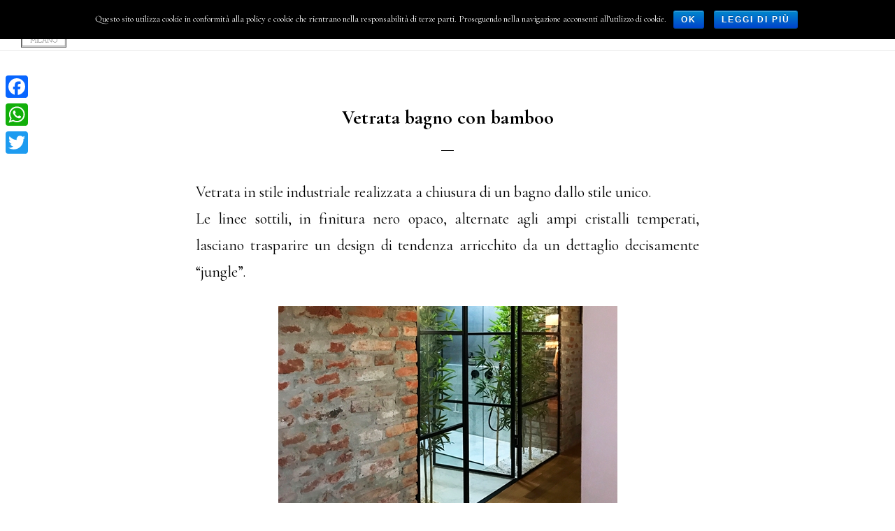

--- FILE ---
content_type: text/html; charset=UTF-8
request_url: https://www.stileindustrialesumisura.it/vetrata-bagno-con-bamboo/
body_size: 40685
content:
<!DOCTYPE html><html lang="it-IT"><head ><meta charset="UTF-8" /><meta name="viewport" content="width=device-width, initial-scale=1" /> <script>function fvmuag(){if(navigator.userAgent.match(/x11.*fox\/54|oid\s4.*xus.*ome\/62|oobot|ighth|tmetr|eadles|ingdo/i))return!1;if(navigator.userAgent.match(/x11.*ome\/75\.0\.3770\.100/i)){var e=screen.width,t=screen.height;if("number"==typeof e&&"number"==typeof t&&862==t&&1367==e)return!1}return!0}</script><title>Vetrata bagno con bamboo - MARTINO1930 - Officine d&#039;interni Milano</title><!-- This site is optimized with the Yoast SEO plugin v12.9.1 - https://yoast.com/wordpress/plugins/seo/ --><meta name="description" content="Vetrata bagno con bamboo : ✅ trovi una vendita al dettaglio che è vicina ai bisogni di un’utenza professionale e pronta al meglio."/><meta name="robots" content="max-snippet:-1, max-image-preview:large, max-video-preview:-1"/><link rel="canonical" href="https://www.stileindustrialesumisura.it/vetrata-bagno-con-bamboo/" /><meta property="og:locale" content="it_IT" /><meta property="og:type" content="article" /><meta property="og:title" content="Vetrata bagno con bamboo - MARTINO1930 - Officine d&#039;interni Milano" /><meta property="og:description" content="Vetrata bagno con bamboo : ✅ trovi una vendita al dettaglio che è vicina ai bisogni di un’utenza professionale e pronta al meglio." /><meta property="og:url" content="https://www.stileindustrialesumisura.it/vetrata-bagno-con-bamboo/" /><meta property="og:site_name" content="MARTINO1930 - Officine d&#039;interni Milano" /><meta property="og:image" content="https://stileindustrialesumisura.it/wp-content/uploads/2019/11/ok-1.jpg" /><meta name="twitter:card" content="summary_large_image" /><meta name="twitter:description" content="Vetrata bagno con bamboo : ✅ trovi una vendita al dettaglio che è vicina ai bisogni di un’utenza professionale e pronta al meglio." /><meta name="twitter:title" content="Vetrata bagno con bamboo - MARTINO1930 - Officine d&#039;interni Milano" /><meta name="twitter:image" content="https://www.stileindustrialesumisura.it/wp-content/uploads/2019/12/Vetrata-stile-industriale-1-Copertina-150x150.jpg" /> <script type='application/ld+json' class='yoast-schema-graph yoast-schema-graph--main'>{"@context":"https://schema.org","@graph":[{"@type":"Organization","@id":"https://www.stileindustrialesumisura.it/#organization","name":"Martino1930","url":"https://www.stileindustrialesumisura.it/","sameAs":[],"logo":{"@type":"ImageObject","@id":"https://www.stileindustrialesumisura.it/#logo","url":"https://www.stileindustrialesumisura.it/wp-content/uploads/2019/09/Logo-martino.jpg","width":1430,"height":677,"caption":"Martino1930"},"image":{"@id":"https://www.stileindustrialesumisura.it/#logo"}},{"@type":"WebSite","@id":"https://www.stileindustrialesumisura.it/#website","url":"https://www.stileindustrialesumisura.it/","name":"MARTINO1930 - Officine d&#039;interni Milano","description":"\u2705 trovi una vendita al dettaglio che \u00e8 vicina ai bisogni di un\u2019utenza professionale e pronta al meglio.","publisher":{"@id":"https://www.stileindustrialesumisura.it/#organization"},"potentialAction":{"@type":"SearchAction","target":"https://www.stileindustrialesumisura.it/?s={search_term_string}","query-input":"required name=search_term_string"}},{"@type":"ImageObject","@id":"https://www.stileindustrialesumisura.it/vetrata-bagno-con-bamboo/#primaryimage","url":"https://stileindustrialesumisura.it/wp-content/uploads/2019/11/ok-1.jpg"},{"@type":"WebPage","@id":"https://www.stileindustrialesumisura.it/vetrata-bagno-con-bamboo/#webpage","url":"https://www.stileindustrialesumisura.it/vetrata-bagno-con-bamboo/","inLanguage":"it-IT","name":"Vetrata bagno con bamboo - MARTINO1930 - Officine d&#039;interni Milano","isPartOf":{"@id":"https://www.stileindustrialesumisura.it/#website"},"primaryImageOfPage":{"@id":"https://www.stileindustrialesumisura.it/vetrata-bagno-con-bamboo/#primaryimage"},"datePublished":"2019-12-01T18:42:48+00:00","dateModified":"2019-12-01T22:56:15+00:00","description":"Vetrata bagno con bamboo : \u2705 trovi una vendita al dettaglio che \u00e8 vicina ai bisogni di un\u2019utenza professionale e pronta al meglio."}]}</script> <!-- / Yoast SEO plugin. --><link rel='dns-prefetch' href='//maxcdn.bootstrapcdn.com' /><link rel='dns-prefetch' href='//fonts.googleapis.com' /><link rel='dns-prefetch' href='//code.ionicframework.com' /><link rel='dns-prefetch' href='//s.w.org' /><link rel="alternate" type="application/rss+xml" title="MARTINO1930 - Officine d&#039;interni Milano &raquo; Feed" href="https://www.stileindustrialesumisura.it/feed/" /><link rel="alternate" type="application/rss+xml" title="MARTINO1930 - Officine d&#039;interni Milano &raquo; Feed dei commenti" href="https://www.stileindustrialesumisura.it/comments/feed/" /> <script type="text/javascript">window._wpemojiSettings = {"baseUrl":"https:\/\/s.w.org\/images\/core\/emoji\/12.0.0-1\/72x72\/","ext":".png","svgUrl":"https:\/\/s.w.org\/images\/core\/emoji\/12.0.0-1\/svg\/","svgExt":".svg","source":{"concatemoji":"https:\/\/www.stileindustrialesumisura.it\/wp-includes\/js\/wp-emoji-release.min.js?ver=5.3.20"}};
			!function(e,a,t){var n,r,o,i=a.createElement("canvas"),p=i.getContext&&i.getContext("2d");function s(e,t){var a=String.fromCharCode;p.clearRect(0,0,i.width,i.height),p.fillText(a.apply(this,e),0,0);e=i.toDataURL();return p.clearRect(0,0,i.width,i.height),p.fillText(a.apply(this,t),0,0),e===i.toDataURL()}function c(e){var t=a.createElement("script");t.src=e,t.defer=t.type="text/javascript",a.getElementsByTagName("head")[0].appendChild(t)}for(o=Array("flag","emoji"),t.supports={everything:!0,everythingExceptFlag:!0},r=0;r<o.length;r++)t.supports[o[r]]=function(e){if(!p||!p.fillText)return!1;switch(p.textBaseline="top",p.font="600 32px Arial",e){case"flag":return s([127987,65039,8205,9895,65039],[127987,65039,8203,9895,65039])?!1:!s([55356,56826,55356,56819],[55356,56826,8203,55356,56819])&&!s([55356,57332,56128,56423,56128,56418,56128,56421,56128,56430,56128,56423,56128,56447],[55356,57332,8203,56128,56423,8203,56128,56418,8203,56128,56421,8203,56128,56430,8203,56128,56423,8203,56128,56447]);case"emoji":return!s([55357,56424,55356,57342,8205,55358,56605,8205,55357,56424,55356,57340],[55357,56424,55356,57342,8203,55358,56605,8203,55357,56424,55356,57340])}return!1}(o[r]),t.supports.everything=t.supports.everything&&t.supports[o[r]],"flag"!==o[r]&&(t.supports.everythingExceptFlag=t.supports.everythingExceptFlag&&t.supports[o[r]]);t.supports.everythingExceptFlag=t.supports.everythingExceptFlag&&!t.supports.flag,t.DOMReady=!1,t.readyCallback=function(){t.DOMReady=!0},t.supports.everything||(n=function(){t.readyCallback()},a.addEventListener?(a.addEventListener("DOMContentLoaded",n,!1),e.addEventListener("load",n,!1)):(e.attachEvent("onload",n),a.attachEvent("onreadystatechange",function(){"complete"===a.readyState&&t.readyCallback()})),(n=t.source||{}).concatemoji?c(n.concatemoji):n.wpemoji&&n.twemoji&&(c(n.twemoji),c(n.wpemoji)))}(window,document,window._wpemojiSettings);</script> <style type="text/css">img.wp-smiley, img.emoji { display: inline !important; border: none !important; box-shadow: none !important; height: 1em !important; width: 1em !important; margin: 0 .07em !important; vertical-align: -0.1em !important; background: none !important; padding: 0 !important; }</style><style type="text/css" media="all">html{font-family:sans-serif;-ms-text-size-adjust:100%;-webkit-text-size-adjust:100%}body{margin:0}article,aside,details,figcaption,figure,footer,header,main,menu,nav,section,summary{display:block}audio,canvas,progress,video{display:inline-block}audio:not([controls]){display:none;height:0}progress{vertical-align:baseline}template,[hidden]{display:none}a{background-color:transparent;-webkit-text-decoration-skip:objects}a:active,a:hover{outline-width:0}abbr[title]{border-bottom:none;text-decoration:underline;text-decoration:underline dotted}b,strong{font-weight:inherit}b,strong{font-weight:bolder}dfn{font-style:italic}h1{font-size:2em;margin:.67em 0}mark{background-color:#ff0;color:#000}small{font-size:80%}sub,sup{font-size:75%;line-height:0;position:relative;vertical-align:baseline}sub{bottom:-.25em}sup{top:-.5em}img{border-style:none}svg:not(:root){overflow:hidden}code,kbd,pre,samp{font-family:monospace,monospace;font-size:1em}figure{margin:1em 40px}hr{box-sizing:content-box;height:0;overflow:visible}button,input,optgroup,select,textarea{font:inherit;margin:0}optgroup{font-weight:700}button,input{overflow:visible}button,select{text-transform:none}button,html [type="button"],[type="reset"],[type="submit"]{-webkit-appearance:button}button::-moz-focus-inner,[type="button"]::-moz-focus-inner,[type="reset"]::-moz-focus-inner,[type="submit"]::-moz-focus-inner{border-style:none;padding:0}button:-moz-focusring,[type="button"]:-moz-focusring,[type="reset"]:-moz-focusring,[type="submit"]:-moz-focusring{outline:1px dotted ButtonText}fieldset{border:1px solid silver;margin:0 2px;padding:.35em .625em .75em}legend{box-sizing:border-box;color:inherit;display:table;max-width:100%;padding:0;white-space:normal}textarea{overflow:auto}[type="checkbox"],[type="radio"]{box-sizing:border-box;padding:0}[type="number"]::-webkit-inner-spin-button,[type="number"]::-webkit-outer-spin-button{height:auto}[type="search"]{-webkit-appearance:textfield;outline-offset:-2px}[type="search"]::-webkit-search-cancel-button,[type="search"]::-webkit-search-decoration{-webkit-appearance:none}::-webkit-input-placeholder{color:inherit;opacity:.54}::-webkit-file-upload-button{-webkit-appearance:button;font:inherit}html,input[type="search"]{-webkit-box-sizing:border-box;-moz-box-sizing:border-box;box-sizing:border-box}*,*:before,*:after{box-sizing:inherit}.author-box:before,.clearfix:before,.entry:before,.entry-content:before,.footer-widgets:before,.nav-primary:before,.nav-secondary:before,.pagination:before,.site-container:before,.site-footer:before,.site-header:before,.site-inner:before,.widget:before,.wrap:before{content:" ";display:table}.author-box:after,.clearfix:after,.entry:after,.entry-content:after,.footer-widgets:after,.nav-primary:after,.nav-secondary:after,.pagination:after,.site-container:after,.site-footer:after,.site-header:after,.site-inner:after,.widget:after,.wrap:after{clear:both;content:" ";display:table}html{font-size:62.5%}body>div{font-size:2.2rem}body{background-color:#fff;color:#000;font-family:'Cormorant Garamond',serif;font-size:22px;font-size:2.2rem;font-weight:400;line-height:1.75;margin:0;overflow-x:hidden}html{-moz-osx-font-smoothing:grayscale;-webkit-font-smoothing:antialiased}a,button,input:focus,input[type="button"],input[type="reset"],input[type="submit"],textarea:focus,.button,.front-page .overlay,.gallery img,.site-header{-webkit-transition:all 0.2s ease-in-out;-moz-transition:all 0.2s ease-in-out;-ms-transition:all 0.2s ease-in-out;-o-transition:all 0.2s ease-in-out;transition:all 0.2s ease-in-out}a{color:#d43c67;text-decoration:none}a:hover,a:focus{color:#000;text-decoration:none}p{margin:0 0 30px;padding:0}ol,ul{margin:0;padding:0}li{list-style-type:none}hr{border:0;border-collapse:collapse;border-top:1px solid #eee;clear:both;margin-bottom:40px}b,strong{font-weight:700}blockquote,cite,em,i{font-style:italic}mark{background:#ddd;color:#000}blockquote{margin:40px}blockquote::before{content:"\201C";display:block;font-size:30px;font-size:3rem;height:0;left:-20px;position:relative;top:-10px}h1,h2,h3,h4,h5,h6{font-family:'Cormorant Garamond',serif;font-weight:700;line-height:1.2;margin:0 0 20px}h1{font-size:48px;font-size:4.8rem}h2{font-size:42px;font-size:4.2rem}h3{font-size:36px;font-size:3.6rem}.comment-respond h3,.entry-comments h3,.entry-pings h3{margin-bottom:10px}h4{font-size:27px;font-size:2.7rem}.entry-content h4{margin-top:40px}.landing-page .entry-content h4,.lead-capture-page .entry-content h4{margin-bottom:40px;margin-top:60px;text-align:center}h5{font-size:24px;font-size:2.4rem}h6{font-size:20px;font-size:2rem}embed,iframe,img,object,video,.wp-caption{max-width:100%}img{height:auto}img.vertical{vertical-align:top}figure{margin:0}.gallery{overflow:hidden}.gallery-item{float:left;margin:0 0 30px;text-align:center}.gallery-columns-1 .gallery-item{width:100%}.gallery-columns-2 .gallery-item{width:50%}.gallery-columns-3 .gallery-item{width:33%}.gallery-columns-4 .gallery-item{width:25%}.gallery-columns-5 .gallery-item{width:20%}.gallery-columns-6 .gallery-item{width:16.6666%}.gallery-columns-7 .gallery-item{width:14.2857%}.gallery-columns-8 .gallery-item{width:12.5%}.gallery-columns-9 .gallery-item{width:11.1111%}.gallery-columns-2 .gallery-item:nth-child(2n+1),.gallery-columns-3 .gallery-item:nth-child(3n+1),.gallery-columns-4 .gallery-item:nth-child(4n+1),.gallery-columns-5 .gallery-item:nth-child(5n+1),.gallery-columns-6 .gallery-item:nth-child(6n+1),.gallery-columns-7 .gallery-item:nth-child(7n+1),.gallery-columns-8 .gallery-item:nth-child(8n+1),.gallery-columns-9 .gallery-item:nth-child(9n+1){clear:left}.gallery img{border:1px solid #eee;height:auto;padding:4px}.gallery img:hover,.gallery img:focus{border:1px solid #999}input,select,textarea{background-color:#f5f5f5;border:1px solid #eee;border-radius:0;color:#000;font-family:'Cormorant Garamond',serif;font-size:20px;font-size:2rem;-webkit-font-smoothing:antialiased;font-weight:400;line-height:1.5;padding:20px;width:100%}input:focus,textarea:focus{background-color:#eee;outline:none}input[type="email"],input[type="search"],input[type="submit"],input[type="text"],input[type="url"],textarea{-webkit-appearance:none}input[type="checkbox"],input[type="image"],input[type="radio"]{width:auto}::-ms-input-placeholder{color:#000;opacity:1}:-ms-input-placeholder{color:#000;opacity:1}::placeholder{color:#000;opacity:1}button,input[type="button"],input[type="reset"],input[type="select"],input[type="submit"],.button{background-color:#d43c67;border:0;border-radius:0;color:#fff;cursor:pointer;font-family:'Raleway',sans-serif;font-size:10px;font-size:1rem;-webkit-font-smoothing:antialiased;font-weight:700;letter-spacing:2px;line-height:1;padding:12px 20px;text-decoration:none;text-transform:uppercase;white-space:normal;width:auto}.button.large{font-size:12px;font-size:1.2rem;padding:20px 30px}.landing-page .button.large,.lead-capture-page .button.large{margin-top:40px}button:hover,input:hover[type="button"],input:hover[type="reset"],input:hover[type="submit"],.button:hover,button:focus,input:focus[type="button"],input:focus[type="reset"],input:focus[type="submit"],.button:focus{background-color:#000;color:#fff}.entry-content .button:hover,.entry-content .button:focus{color:#fff}.button{display:inline-block}a.button.small,button.small,input[type="button"].small,input[type="reset"].small,input[type="submit"].small{padding:8px 16px}.site-container button:disabled,.site-container button:disabled:hover,.site-container input:disabled,.site-container input:disabled:hover,.site-container input[type="button"]:disabled,.site-container input[type="button"]:disabled:hover,.site-container input[type="reset"]:disabled,.site-container input[type="reset"]:disabled:hover,.site-container input[type="submit"]:disabled,.site-container input[type="submit"]:disabled:hover{background-color:#f5f5f5;border-width:0;color:#666;cursor:not-allowed}input[type="search"]::-webkit-search-cancel-button,input[type="search"]::-webkit-search-results-button{display:none}table{border-collapse:collapse;border-spacing:0;line-height:2;margin-bottom:40px;width:100%;word-break:break-all}tbody{border-bottom:1px solid #eee}td,th{text-align:left}td{border-top:1px solid #eee;padding:6px}th{font-weight:400;padding:0 6px}td:first-child,th:first-child{padding-left:0}.screen-reader-text,.screen-reader-text span,.screen-reader-shortcut{border:0;clip:rect(0,0,0,0);height:1px;overflow:hidden;position:absolute!important;width:1px;word-wrap:normal!important}.screen-reader-text:focus,.screen-reader-shortcut:focus,.genesis-nav-menu .search input[type="submit"]:focus,.widget_search input[type="submit"]:focus{clip:auto!important;display:block;font-weight:700;height:auto;padding:20px 20px;text-decoration:none;width:auto;z-index:100000}.more-link{position:relative}.site-inner{clear:both;margin:73px auto 0;max-width:1280px;word-wrap:break-word}.landing-page .site-inner,.lead-capture-page .site-inner{margin-top:0;max-width:840px}.content{float:right;padding:80px 60px;width:65%}.content-sidebar .content{border-right:1px solid #eee;float:left}.sidebar-content .content{border-left:1px solid #eee}.full-width-content .content{border-right:none;float:none;margin-left:auto;margin-right:auto;max-width:840px;width:100%}.full.full-width-content .content,.full.landing-page .site-inner,.full.lead-capture-page .site-inner{max-width:100%}.sidebar-primary{float:right;width:35%}.sidebar-content .sidebar-primary{float:left}.five-sixths,.four-sixths,.one-fourth,.one-half,.one-sixth,.one-third,.three-fourths,.three-sixths,.two-fourths,.two-sixths,.two-thirds{float:left;margin-left:2.564102564102564%}.one-half,.three-sixths,.two-fourths{width:48.717948717948715%}.one-third,.two-sixths{width:31.623931623931625%}.four-sixths,.two-thirds{width:65.81196581196582%}.one-fourth{width:23.076923076923077%}.three-fourths{width:74.35897435897436%}.one-sixth{width:14.52991452991453%}.five-sixths{width:82.90598290598291%}.first{clear:both;margin-left:0}.avatar{border-radius:50%;float:left}.author-box .avatar,.alignleft .avatar{margin-right:24px}.alignright .avatar{margin-left:24px}.comment .avatar{margin:0 16px 24px 0}.after-entry,.archive-description,.breadcrumb{text-align:center}.after-entry{padding-bottom:60px}.author-box{line-height:1.5;padding-bottom:20px}.breadcrumb{font-size:18px;font-size:1.8rem;padding-bottom:10px}.after-entry,.archive-description,.author-box,.breadcrumb{border-bottom:1px solid #eee;margin-bottom:60px}.search-form{overflow:hidden;position:relative}.search-form:before{color:#999;content:"\f4a5";font-family:"ionicons";font-size:20px;left:15px;position:absolute;top:6px}.entry-content .search-form{margin-bottom:40px;width:50%}.search-form input[type="search"]{font-size:16px;font-size:1.6rem;padding-bottom:10px;padding-left:40px;padding-top:12px}.post-password-form input[type="submit"],.search-form input[type="submit"]{margin-top:10px}.widget_search input[type="submit"]{border:0;clip:rect(0,0,0,0);height:1px;margin:-1px;padding:0;position:absolute;right:0;top:0;width:1px}.archive-description .entry-title,.archive-title,.author-box-title{font-size:24px;font-size:2.4rem;margin-bottom:10px}.entry-title{font-size:48px;font-size:4.8rem}.entry-title a,.sidebar .widget-title a{color:#000;text-decoration:none}.entry-title a:hover,.entry-title a:focus{color:#d43c67}.widget-title{font-family:'Raleway',sans-serif;font-size:12px;font-size:1.2rem;letter-spacing:2px;margin-bottom:20px;text-align:center;text-transform:uppercase}a.aligncenter img{display:block;margin:0 auto}a.alignnone{display:inline-block}.alignleft{float:left;text-align:left}.alignright{float:right;text-align:right}a.alignleft,a.alignnone,a.alignright{max-width:100%}img.centered,.aligncenter{display:block;margin:0 auto 30px}img.alignnone,.alignnone{margin-bottom:12px}a.alignleft,img.alignleft,.wp-caption.alignleft{margin:0 20px 20px 0}a.alignright,img.alignright,.wp-caption.alignright{margin:0 0 20px 20px}.gallery-caption,.wp-caption-text{font-size:18px;font-size:1.8rem;font-weight:700;margin-bottom:40px;margin-left:0;text-align:center}.entry-content p.gallery-caption,.entry-content p.wp-caption-text{margin-bottom:0}.entry-content .wp-audio-shortcode,.entry-content .wp-playlist,.entry-content .wp-video{margin:0 0 30px}.widget{word-wrap:break-word}.widget p:last-child,.widget ul>li:last-of-type,.widget-area .widget:last-of-type{margin-bottom:0}.widget ul>li{margin-bottom:10px;padding-bottom:10px}.widget ul>li:last-of-type{padding-bottom:0}.widget ol>li{list-style-position:inside;list-style-type:decimal;padding-left:20px;text-indent:-20px}.widget li li{border:0;margin:0 0 0 30px;padding:0}.widget_calendar table{width:100%}.widget_calendar td,.widget_calendar th{text-align:center}.featured-content .widget-title{margin-bottom:30px}.footer-widgets .featured-content .entry,.sidebar .featured-content .entry{margin-bottom:15px;padding-bottom:15px}.footer-widgets .featured-content .entry-header,.sidebar .featured-content .entry-header{text-align:left}.footer-widgets .featured-content .entry-header::after,.sidebar .featured-content .entry-header::after{display:none}.footer-widgets .featured-content .entry-title,.sidebar .featured-content .entry-title{font-size:18px;font-size:1.8rem;line-height:1.25;margin-bottom:10px;margin-top:10px}.footer-widgets .featured-content .entry-meta,.sidebar .featured-content .entry-meta{font-size:12px;font-size:1.2rem;letter-spacing:1px;text-transform:uppercase}.footer-widgets .featured-content .entry-meta a,.sidebar .featured-content .entry-meta a{color:#000;text-decoration:none}.footer-widgets .featured-content .entry-meta a:hover,.footer-widgets .featured-content .entry-meta a:focus,.sidebar .featured-content .entry-meta a:hover,.sidebar .featured-content .entry-meta a:focus{color:#d43c67}.footer-widgets .featured-content .entry-image,.sidebar .featured-content .entry-image{vertical-align:top}.featured-content a.alignleft,.featured-content a.alignright,.featured-content .entry:last-of-type{margin-bottom:0}.featured-content a.aligncenter,.featured-content a.alignleft,.featured-content a.alignnone,.featured-content a.alignright{border-bottom-width:0}.featured-content .entry:last-of-type{border-bottom:none;padding-bottom:0}.featured-content .more-posts-title{display:block;padding-top:30px}.enews-widget,.enews-widget input{text-align:center}.after-entry .enews-widget,.landing-page .enews-widget,.lead-capture-page .enews-widget{margin-left:auto;margin-right:auto;width:80%}.landing-page .enews-widget,.lead-capture-page .enews-widget,.offscreen-content .enews-widget{background-color:#f5f5f5;padding:60px}.enews-widget form{margin-left:20px;margin-right:20px}.offscreen-content .enews-widget form{margin-left:60px;margin-right:60px}.enews-widget p{margin-bottom:20px}.enews-widget form + p{margin-top:20px}.enews-widget input{font-size:16px;font-size:1.6rem;margin-bottom:15px;padding-bottom:10px;padding-top:10px}.landing-page .enews-widget input,.lead-capture-page .enews-widget input,.offscreen-content .enews-widget input{background-color:#fff}.enews-widget input[type="submit"]{background-color:#000;color:#fff;font-size:10px;font-size:1rem;margin:0;width:auto!important}.enews-widget input:hover[type="submit"]{background-color:#d43c67}#wpstats{display:none}.genesis-skip-link{margin:0}.genesis-skip-link li{height:0;width:0;list-style:none}.genesis-skip-link a{background:#fff}:focus{color:#000;outline:#ccc solid 1px}.site-header{background-color:#fff;border-bottom:1px solid #eee;padding-left:30px;padding-right:30px;position:fixed;width:100%;z-index:9990}.title-area{float:left;padding-bottom:27px;padding-top:27px;width:20%}.header-image .title-area{margin-bottom:4px;margin-top:3px;min-height:65px;padding:0;width:200px}.site-title{font-family:'Raleway',sans-serif;font-size:18px;font-size:1.8rem;font-weight:700;letter-spacing:1px;line-height:1;text-transform:uppercase}.site-title a,.site-title a:hover,.site-title a:focus{color:#000;text-decoration:none}.header-image .site-title>a{background-size:contain!important;float:left;min-height:65px;width:200px}.site-description,.site-title{margin-bottom:0}.header-image .site-title,.site-description{display:block;height:0;text-indent:-9999px}.genesis-nav-menu{clear:both;line-height:1;width:100%}.genesis-nav-menu .menu-item{display:inline-block;margin-bottom:0;padding-bottom:0;text-align:left}.genesis-nav-menu a{color:#000;display:block;font-family:'Raleway',sans-serif;font-size:10px;font-size:1rem;font-weight:700;letter-spacing:2px;padding:30px 20px;text-decoration:none;text-transform:uppercase}.genesis-nav-menu a:hover,.genesis-nav-menu a:focus,.genesis-nav-menu .current-menu-item>a,.genesis-nav-menu .sub-menu .current-menu-item>a:hover,.genesis-nav-menu .sub-menu .current-menu-item>a:focus{color:#d43c67;text-decoration:none}.genesis-nav-menu .sub-menu{border-top:1px solid #eee;left:-9999px;opacity:0;position:absolute;-webkit-transition:opacity .4s ease-in-out;-moz-transition:opacity .4s ease-in-out;-ms-transition:opacity .4s ease-in-out;-o-transition:opacity .4s ease-in-out;transition:opacity .4s ease-in-out;width:200px;z-index:99}.genesis-nav-menu .sub-menu a{background-color:#fff;border:1px solid #eee;border-top:0;padding:20px;position:relative;width:200px;word-wrap:break-word}.genesis-nav-menu .sub-menu .sub-menu{margin:-52px 0 0 199px}.genesis-nav-menu .menu-item:hover{position:static}.genesis-nav-menu .menu-item:hover>.sub-menu{left:auto;opacity:1}.menu .menu-item:focus{position:static}.menu .menu-item>a:focus + ul.sub-menu,.menu .menu-item.sfHover>ul.sub-menu{left:auto;opacity:1}.menu-toggle,.sub-menu-toggle{display:none;visibility:hidden}.site-header .genesis-nav-menu li li{margin-left:0}.nav-primary{float:left;margin-top:2px;text-align:center;width:60%}.site-footer .genesis-nav-menu{padding-bottom:30px}.site-footer .genesis-nav-menu a{padding:0 20px}.entry,.page.page-template-page_blog .content .entry{border-bottom:1px solid #eee;margin-bottom:60px;padding-bottom:30px}.page .content .entry{border-bottom:none}.lead-capture-page .entry{margin-bottom:0}.page .content .entry,.single .content .entry{padding-bottom:0}.entry-content ol,.entry-content ul{margin-bottom:30px;margin-left:40px}.entry-content ol>li{list-style-type:decimal}.entry-content ul>li{list-style-type:disc}.entry-content ol ol,.entry-content ul ul{margin-bottom:0}.entry-content ol ul>li,.entry-content ul ul>li{list-style-type:circle}.entry-content code{background-color:#000;color:#eee}.center{text-align:center}.intro{font-size:24px;font-size:2.4rem;font-style:italic;margin-bottom:40px;text-align:center}.entry-header{text-align:center}.entry-header::after{border-bottom:1px solid #000;content:"";display:block;margin:0 auto 40px;padding-bottom:10px;width:2.5%}p.entry-meta{font-size:20px;font-size:2rem}.entry-categories,.entry-tags{display:block}.entry-comments-link::before{content:"\2014";margin:0 6px 0 2px}.pagination{clear:both;margin:40px 0}.adjacent-entry-pagination{margin-bottom:0}.archive-pagination a{color:#000;font-size:18px;font-size:1.8rem;font-weight:700}.archive-pagination a:hover,.archive-pagination a:focus{color:#d43c67}.archive-pagination li{display:inline}.archive-pagination li a{background-color:#f5f5f5;color:#000;cursor:pointer;display:inline-block;font-family:'Raleway',sans-serif;font-size:10px;font-size:1rem;font-weight:700;letter-spacing:2px;padding:8px 12px;text-decoration:none;text-transform:uppercase}.archive-pagination li a:hover,.archive-pagination li a:focus,.archive-pagination li.active a{background-color:#000;color:#fff}.comment-respond,.entry-comments,.entry-pings{background-color:#fff;font-size:20px;font-size:2rem;margin-bottom:40px}.comment-list li{padding:40px 0 0 30px}.comment-list .depth-1{padding-left:0}.comment-header{line-height:1.5;margin-bottom:30px}.comment-content{clear:both}.comment-content ul>li{list-style-type:disc}.comment-respond input[type="email"],.comment-respond input[type="text"],.comment-respond input[type="url"]{width:50%}.comment-respond label{display:block;margin-right:12px}.comment-header p{margin-bottom:0}.entry-pings .reply{display:none}.team-page .content{max-width:100%}.team-page .content .entry{margin-bottom:40px}.team-page h2.entry-title{font-size:24px;font-size:2.4rem;margin-bottom:0;margin-top:20px}.team-page .one-fourth .entry{margin-bottom:40px}.team-page .one-fourth .entry-header::after{display:none}.team-page .entry-content p:last-child,.team-page .one-fourth .team-title{margin-bottom:0}.sidebar{font-size:20px;font-size:2rem}.sidebar .widget{border-bottom:1px solid #eee;padding:50px 60px 60px}.no-scroll{overflow:hidden}.offscreen-content{background-color:rgba(255,255,255,1);display:none;height:100%;left:0;overflow-y:scroll;padding:20px;position:fixed;text-align:center;top:0;width:100%;z-index:9998}.offscreen-content .wrap{margin-left:auto;margin-right:auto;max-width:720px}.offscreen-container{display:table;height:100vh;overflow:hidden;table-layout:fixed;text-align:center;width:100%}.offscreen-container .widget-area{display:table-cell;padding-bottom:20px;vertical-align:middle;width:100%}.ion-ios-close-empty,.ion-ios-more{font-size:36px;font-size:3.6rem}.ion-ios-close-empty{margin-right:10px}.offscreen-content-icon,.offscreen-content-toggle{position:fixed;right:20px;top:18px;z-index:9998}.admin-bar .offscreen-content-icon,.admin-bar .offscreen-content-toggle{top:52px}.offscreen-content button,.offscreen-content-icon button{background-color:#fff;color:#000;font-size:20px;font-size:2rem;padding:2px 10px 2px 12px}.offscreen-content button:hover,.offscreen-content-icon button:hover{color:#d43c67}.footer-widgets{border-top:1px solid #eee;font-size:20px;font-size:2rem;clear:both}.footer-widgets .wrap{margin:0 auto;max-width:1280px;padding-left:60px;padding-right:60px}.footer-widgets .widget-area{float:left;padding-bottom:60px;padding-top:60px}.footer-widgets .widget{margin-bottom:40px}.footer-widgets-1,.footer-widgets-3{width:30%}.footer-widgets-2{padding-left:4%;padding-right:4%;width:40%}.footer-widgets p{margin-bottom:20px}.footer-widgets .button{background-color:#000;color:#fff;margin-top:10px}.footer-widgets .button:hover{background-color:#d43c67}.site-footer{border-top:1px solid #eee;line-height:1;padding:60px 0;text-align:center}.site-footer .wrap{margin:0 auto;max-width:1280px;padding-left:60px;padding-right:60px}.site-footer p{font-size:18px;font-size:1.8rem;margin-bottom:0}.site-footer a{color:#000}.site-footer a:hover,.site-footer a:focus{color:#d43c67}.site-container{-webkit-animation:fadein 1s;-moz-animation:fadein 1s;-ms-animation:fadein 1s;-o-animation:fadein 1s;animation:fadein 1s}@keyframes fadein{from{opacity:0}to{opacity:1}}@-moz-keyframes fadein{from{opacity:0}to{opacity:1}}@-webkit-keyframes fadein{from{opacity:0}to{opacity:1}}@-ms-keyframes fadein{from{opacity:0}to{opacity:1}}@-o-keyframes fadein{from{opacity:0}to{opacity:1}}@media only screen and (max-width:1023px){.genesis-nav-menu a{padding-left:10px;padding-right:10px}}@media only screen and (max-width:800px){.content,.footer-widgets-1,.footer-widgets-2,.footer-widgets-3,.header-image .title-area,.js .genesis-nav-menu .sub-menu,.js .genesis-nav-menu .sub-menu a,.sidebar-primary,.site-header .nav-primary,.title-area{width:100%}.site-header{position:static}.title-area{padding-bottom:15px}.header-image .site-title>a{background-position:center!important;display:block;float:none;margin:0 auto}.genesis-nav-menu li,.header-image .title-area{float:none}.genesis-nav-menu,.site-description,.site-header .title-area,.site-title{text-align:center}.js .site-header nav .wrap{padding:0}nav.genesis-responsive-menu{display:none;position:relative}.genesis-skip-link .skip-link-hidden{display:none;visibility:hidden}.menu-toggle,.sub-menu-toggle{border-width:0;background-color:#fff;color:#333;display:block;margin:0 auto;overflow:hidden;text-align:center;visibility:visible}.menu-toggle:focus,.menu-toggle:hover,.sub-menu-toggle:focus,.sub-menu-toggle:hover{background:transparent;color:#d43c67;border-width:0}.menu-toggle:focus,.sub-menu-toggle:focus{outline:thin solid #ccc;outline-offset:-1px}.menu-toggle{line-height:20px;position:relative;z-index:1000;width:100%}.menu-toggle::before{font-size:2em;margin-right:10px;text-rendering:auto;vertical-align:middle}.sub-menu-toggle{float:right;padding:10px;position:absolute;right:1px;top:1px;z-index:100}.sub-menu-toggle::before{display:inline-block;text-rendering:auto;-webkit-transform:rotate(0);-ms-transform:rotate(0);transform:rotate(0);-webkit-transition:transform .25s ease-in-out;-ms-transition:transform .25s ease-in-out;transition:transform .25s ease-in-out}.sub-menu-toggle.activated::before{-webkit-transform:rotate(180deg);-ms-transform:rotate(180deg);transform:rotate(180deg)}.genesis-responsive-menu .genesis-nav-menu .menu-item{display:block;float:none;position:relative;text-align:left}.genesis-responsive-menu .genesis-nav-menu .menu-item:focus,.genesis-responsive-menu .genesis-nav-menu .menu-item:hover{position:relative}.genesis-responsive-menu .genesis-nav-menu a:focus,.genesis-responsive-menu .genesis-nav-menu a:hover{color:#d43c67}.genesis-responsive-menu .genesis-nav-menu a:focus{color:#d43c67;outline:thin solid #ccc;outline-offset:-1px}.genesis-responsive-menu .genesis-nav-menu .menu-item a{border:none;margin-bottom:1px;padding:12px 20px;width:100%}.genesis-responsive-menu .site-header .genesis-nav-menu .menu-item a{padding:10px 0}.genesis-responsive-menu .genesis-nav-menu .sub-menu{border:none}.genesis-responsive-menu .genesis-nav-menu .menu-item>a:focus ul.sub-menu,.genesis-responsive-menu .genesis-nav-menu .menu-item>a:focus ul.sub-menu .sub-menu{left:0;margin-left:0}.genesis-responsive-menu .genesis-nav-menu>.menu-item-has-children>a::after{content:none}.genesis-responsive-menu .genesis-nav-menu .sub-menu{clear:both;display:none;margin:0;opacity:1;padding-left:15px;position:static;width:100%}.genesis-responsive-menu .genesis-nav-menu .sub-menu .sub-menu{margin:0}.site-inner{margin-top:0;padding-left:5%;padding-right:5%;padding-top:60px}.content,.content-sidebar .content,.sidebar-content .content{float:none;padding:0}.content-sidebar .content{border-right:none}.sidebar-content .content{border-left:none}.sidebar .widget{padding:5%}.sidebar .widget:last-child{border-bottom:none}.footer-widgets-2{padding-left:0;padding-right:0}.site-footer{padding-bottom:40px;padding-top:40px}.site-footer .genesis-nav-menu a{padding-left:10px;padding-right:10px}}@media only screen and (max-width:600px){.after-entry .enews-widget,.landing-page .enews-widget,.lead-capture-page .enews-widget{padding:20px;width:100%}.five-sixths,.four-sixths,.one-fourth,.one-half,.one-sixth,.one-third,.three-fourths,.three-sixths,.two-fourths,.two-sixths,.two-thirds{margin:0;width:100%}.footer-widgets .wrap,.site-footer .wrap{padding-left:5%;padding-right:5%}.offscreen-content .enews-widget{padding:20px}.offscreen-content p{line-height:1.5}}@media print{*{opacity:1!important}}</style><style type="text/css" media="all">a,.entry-title a:focus,.entry-title a:hover,.featured-content .entry-meta a:focus,.featured-content .entry-meta a:hover,.front-page .genesis-nav-menu a:focus,.front-page .genesis-nav-menu a:hover,.front-page .offscreen-content-icon button:focus,.front-page .offscreen-content-icon button:hover,.front-page .white .genesis-nav-menu a:focus,.front-page .white .genesis-nav-menu a:hover,.genesis-nav-menu a:focus,.genesis-nav-menu a:hover,.genesis-nav-menu .current-menu-item>a,.genesis-nav-menu .sub-menu .current-menu-item>a:focus,.genesis-nav-menu .sub-menu .current-menu-item>a:hover,.genesis-responsive-menu .genesis-nav-menu a:focus,.genesis-responsive-menu .genesis-nav-menu a:hover,.menu-toggle:focus,.menu-toggle:hover,.offscreen-content button:hover,.offscreen-content-icon button:hover,.site-footer a:focus,.site-footer a:hover,.sub-menu-toggle:focus,.sub-menu-toggle:hover{color:#025669}button,input[type="button"],input[type="reset"],input[type="select"],input[type="submit"],.button,.enews-widget input:hover[type="submit"],.front-page-1 a.button,.front-page-3 a.button,.front-page-5 a.button,.front-page-7 a.button,.footer-widgets .button:hover{background-color:#025669;color:#fff}</style><style type="text/css" media="all">.has-accent-color{color:#025669!important}.has-accent-background-color{background-color:#025669!important}.content .wp-block-button .wp-block-button__link:focus,.content .wp-block-button .wp-block-button__link:hover{background-color:#025669!important;color:#fff}.content .wp-block-button.is-style-outline .wp-block-button__link:focus,.content .wp-block-button.is-style-outline .wp-block-button__link:hover{border-color:#025669!important;color:#025669!important}.entry-content .wp-block-pullquote.is-style-solid-color{background-color:#025669}</style><style id='infinity-pro-inline-css' type='text/css'>a, .entry-title a:focus, .entry-title a:hover, .featured-content .entry-meta a:focus, .featured-content .entry-meta a:hover, .front-page .genesis-nav-menu a:focus, .front-page .genesis-nav-menu a:hover, .front-page .offscreen-content-icon button:focus, .front-page .offscreen-content-icon button:hover, .front-page .white .genesis-nav-menu a:focus, .front-page .white .genesis-nav-menu a:hover, .genesis-nav-menu a:focus, .genesis-nav-menu a:hover, .genesis-nav-menu .current-menu-item > a, .genesis-nav-menu .sub-menu .current-menu-item > a:focus, .genesis-nav-menu .sub-menu .current-menu-item > a:hover, .genesis-responsive-menu .genesis-nav-menu a:focus, .genesis-responsive-menu .genesis-nav-menu a:hover, .menu-toggle:focus, .menu-toggle:hover, .offscreen-content button:hover, .offscreen-content-icon button:hover, .site-footer a:focus, .site-footer a:hover, .sub-menu-toggle:focus, .sub-menu-toggle:hover { color: #025669; } button, input[type="button"], input[type="reset"], input[type="select"], input[type="submit"], .button, .enews-widget input:hover[type="submit"], .front-page-1 a.button, .front-page-3 a.button, .front-page-5 a.button, .front-page-7 a.button, .footer-widgets .button:hover { background-color: #025669; color: #ffffff; } .has-accent-color { color: #025669 !important; } .has-accent-background-color { background-color: #025669 !important; } .content .wp-block-button .wp-block-button__link:focus, .content .wp-block-button .wp-block-button__link:hover { background-color: #025669 !important; color: #fff; } .content .wp-block-button.is-style-outline .wp-block-button__link:focus, .content .wp-block-button.is-style-outline .wp-block-button__link:hover { border-color: #025669 !important; color: #025669 !important; } .entry-content .wp-block-pullquote.is-style-solid-color { background-color: #025669; }</style><style type="text/css" media="all">.wp-block-audio figcaption{margin-top:.5em;margin-bottom:1em}.wp-block-audio audio{width:100%;min-width:300px}.wp-block-button{color:#fff}.wp-block-button.aligncenter{text-align:center}.wp-block-button.alignright{text-align:right}.wp-block-button__link{background-color:#32373c;border:none;border-radius:28px;box-shadow:none;color:inherit;cursor:pointer;display:inline-block;font-size:18px;margin:0;padding:12px 24px;text-align:center;text-decoration:none;overflow-wrap:break-word}.wp-block-button__link:active,.wp-block-button__link:focus,.wp-block-button__link:hover,.wp-block-button__link:visited{color:inherit}.is-style-squared .wp-block-button__link{border-radius:0}.no-border-radius.wp-block-button__link{border-radius:0!important}.is-style-outline{color:#32373c}.is-style-outline .wp-block-button__link{background-color:transparent;border:2px solid}.wp-block-calendar{text-align:center}.wp-block-calendar tbody td,.wp-block-calendar th{padding:4px;border:1px solid #e2e4e7}.wp-block-calendar tfoot td{border:none}.wp-block-calendar table{width:100%;border-collapse:collapse;font-family:-apple-system,BlinkMacSystemFont,Segoe UI,Roboto,Oxygen-Sans,Ubuntu,Cantarell,Helvetica Neue,sans-serif}.wp-block-calendar table th{font-weight:400;background:#edeff0}.wp-block-calendar a{text-decoration:underline}.wp-block-calendar tfoot a{color:#00739c}.wp-block-calendar table caption,.wp-block-calendar table tbody{color:#40464d}.wp-block-categories.alignleft{margin-right:2em}.wp-block-categories.alignright{margin-left:2em}.wp-block-columns{display:flex;margin-bottom:28px;flex-wrap:wrap}@media (min-width:782px){.wp-block-columns{flex-wrap:nowrap}}.wp-block-column{flex-grow:1;min-width:0;word-break:break-word;overflow-wrap:break-word}@media (max-width:599px){.wp-block-column{flex-basis:100%!important}}@media (min-width:600px){.wp-block-column{flex-basis:calc(50% - 16px);flex-grow:0}.wp-block-column:nth-child(2n){margin-left:32px}}@media (min-width:782px){.wp-block-column:not(:first-child){margin-left:32px}}.wp-block-columns.are-vertically-aligned-top{align-items:flex-start}.wp-block-columns.are-vertically-aligned-center{align-items:center}.wp-block-columns.are-vertically-aligned-bottom{align-items:flex-end}.wp-block-column.is-vertically-aligned-top{align-self:flex-start}.wp-block-column.is-vertically-aligned-center{-ms-grid-row-align:center;align-self:center}.wp-block-column.is-vertically-aligned-bottom{align-self:flex-end}.wp-block-cover,.wp-block-cover-image{position:relative;background-color:#000;background-size:cover;background-position:50%;min-height:430px;height:100%;width:100%;display:flex;justify-content:center;align-items:center;overflow:hidden}.wp-block-cover-image.has-parallax,.wp-block-cover.has-parallax{background-attachment:fixed}@supports (-webkit-overflow-scrolling:touch){.wp-block-cover-image.has-parallax,.wp-block-cover.has-parallax{background-attachment:scroll}}@media (prefers-reduced-motion:reduce){.wp-block-cover-image.has-parallax,.wp-block-cover.has-parallax{background-attachment:scroll}}.wp-block-cover-image.has-background-dim:before,.wp-block-cover.has-background-dim:before{content:"";position:absolute;top:0;left:0;bottom:0;right:0;background-color:inherit;opacity:.5;z-index:1}.wp-block-cover-image.has-background-dim.has-background-dim-10:before,.wp-block-cover.has-background-dim.has-background-dim-10:before{opacity:.1}.wp-block-cover-image.has-background-dim.has-background-dim-20:before,.wp-block-cover.has-background-dim.has-background-dim-20:before{opacity:.2}.wp-block-cover-image.has-background-dim.has-background-dim-30:before,.wp-block-cover.has-background-dim.has-background-dim-30:before{opacity:.3}.wp-block-cover-image.has-background-dim.has-background-dim-40:before,.wp-block-cover.has-background-dim.has-background-dim-40:before{opacity:.4}.wp-block-cover-image.has-background-dim.has-background-dim-50:before,.wp-block-cover.has-background-dim.has-background-dim-50:before{opacity:.5}.wp-block-cover-image.has-background-dim.has-background-dim-60:before,.wp-block-cover.has-background-dim.has-background-dim-60:before{opacity:.6}.wp-block-cover-image.has-background-dim.has-background-dim-70:before,.wp-block-cover.has-background-dim.has-background-dim-70:before{opacity:.7}.wp-block-cover-image.has-background-dim.has-background-dim-80:before,.wp-block-cover.has-background-dim.has-background-dim-80:before{opacity:.8}.wp-block-cover-image.has-background-dim.has-background-dim-90:before,.wp-block-cover.has-background-dim.has-background-dim-90:before{opacity:.9}.wp-block-cover-image.has-background-dim.has-background-dim-100:before,.wp-block-cover.has-background-dim.has-background-dim-100:before{opacity:1}.wp-block-cover-image.alignleft,.wp-block-cover-image.alignright,.wp-block-cover.alignleft,.wp-block-cover.alignright{max-width:305px;width:100%}.wp-block-cover-image:after,.wp-block-cover:after{display:block;content:"";font-size:0;min-height:inherit}@supports ((position:-webkit-sticky) or (position:sticky)){.wp-block-cover-image:after,.wp-block-cover:after{content:none}}.wp-block-cover-image.aligncenter,.wp-block-cover-image.alignleft,.wp-block-cover-image.alignright,.wp-block-cover.aligncenter,.wp-block-cover.alignleft,.wp-block-cover.alignright{display:flex}.wp-block-cover-image .wp-block-cover__inner-container,.wp-block-cover .wp-block-cover__inner-container{width:calc(100% - 70px);z-index:1;color:#f8f9f9}.wp-block-cover-image .wp-block-subhead:not(.has-text-color),.wp-block-cover-image h1:not(.has-text-color),.wp-block-cover-image h2:not(.has-text-color),.wp-block-cover-image h3:not(.has-text-color),.wp-block-cover-image h4:not(.has-text-color),.wp-block-cover-image h5:not(.has-text-color),.wp-block-cover-image h6:not(.has-text-color),.wp-block-cover-image p:not(.has-text-color),.wp-block-cover .wp-block-subhead:not(.has-text-color),.wp-block-cover h1:not(.has-text-color),.wp-block-cover h2:not(.has-text-color),.wp-block-cover h3:not(.has-text-color),.wp-block-cover h4:not(.has-text-color),.wp-block-cover h5:not(.has-text-color),.wp-block-cover h6:not(.has-text-color),.wp-block-cover p:not(.has-text-color){color:inherit}.wp-block-cover__video-background{position:absolute;top:50%;left:50%;transform:translateX(-50%) translateY(-50%);width:100%;height:100%;z-index:0;-o-object-fit:cover;object-fit:cover}.wp-block-cover-image-text,.wp-block-cover-text,section.wp-block-cover-image h2{color:#fff}.wp-block-cover-image-text a,.wp-block-cover-image-text a:active,.wp-block-cover-image-text a:focus,.wp-block-cover-image-text a:hover,.wp-block-cover-text a,.wp-block-cover-text a:active,.wp-block-cover-text a:focus,.wp-block-cover-text a:hover,section.wp-block-cover-image h2 a,section.wp-block-cover-image h2 a:active,section.wp-block-cover-image h2 a:focus,section.wp-block-cover-image h2 a:hover{color:#fff}.wp-block-cover-image .wp-block-cover.has-left-content{justify-content:flex-start}.wp-block-cover-image .wp-block-cover.has-right-content{justify-content:flex-end}.wp-block-cover-image.has-left-content .wp-block-cover-image-text,.wp-block-cover.has-left-content .wp-block-cover-text,section.wp-block-cover-image.has-left-content>h2{margin-left:0;text-align:left}.wp-block-cover-image.has-right-content .wp-block-cover-image-text,.wp-block-cover.has-right-content .wp-block-cover-text,section.wp-block-cover-image.has-right-content>h2{margin-right:0;text-align:right}.wp-block-cover-image .wp-block-cover-image-text,.wp-block-cover .wp-block-cover-text,section.wp-block-cover-image>h2{font-size:2em;line-height:1.25;z-index:1;margin-bottom:0;max-width:610px;padding:14px;text-align:center}.block-editor-block-list__block[data-type="core/embed"][data-align=left] .block-editor-block-list__block-edit,.block-editor-block-list__block[data-type="core/embed"][data-align=right] .block-editor-block-list__block-edit,.wp-block-embed.alignleft,.wp-block-embed.alignright{max-width:360px;width:100%}.wp-block-embed{margin-bottom:1em}.wp-block-embed figcaption{margin-top:.5em;margin-bottom:1em}.wp-embed-responsive .wp-block-embed.wp-embed-aspect-1-1 .wp-block-embed__wrapper,.wp-embed-responsive .wp-block-embed.wp-embed-aspect-1-2 .wp-block-embed__wrapper,.wp-embed-responsive .wp-block-embed.wp-embed-aspect-4-3 .wp-block-embed__wrapper,.wp-embed-responsive .wp-block-embed.wp-embed-aspect-9-16 .wp-block-embed__wrapper,.wp-embed-responsive .wp-block-embed.wp-embed-aspect-16-9 .wp-block-embed__wrapper,.wp-embed-responsive .wp-block-embed.wp-embed-aspect-18-9 .wp-block-embed__wrapper,.wp-embed-responsive .wp-block-embed.wp-embed-aspect-21-9 .wp-block-embed__wrapper{position:relative}.wp-embed-responsive .wp-block-embed.wp-embed-aspect-1-1 .wp-block-embed__wrapper:before,.wp-embed-responsive .wp-block-embed.wp-embed-aspect-1-2 .wp-block-embed__wrapper:before,.wp-embed-responsive .wp-block-embed.wp-embed-aspect-4-3 .wp-block-embed__wrapper:before,.wp-embed-responsive .wp-block-embed.wp-embed-aspect-9-16 .wp-block-embed__wrapper:before,.wp-embed-responsive .wp-block-embed.wp-embed-aspect-16-9 .wp-block-embed__wrapper:before,.wp-embed-responsive .wp-block-embed.wp-embed-aspect-18-9 .wp-block-embed__wrapper:before,.wp-embed-responsive .wp-block-embed.wp-embed-aspect-21-9 .wp-block-embed__wrapper:before{content:"";display:block;padding-top:50%}.wp-embed-responsive .wp-block-embed.wp-embed-aspect-1-1 .wp-block-embed__wrapper iframe,.wp-embed-responsive .wp-block-embed.wp-embed-aspect-1-2 .wp-block-embed__wrapper iframe,.wp-embed-responsive .wp-block-embed.wp-embed-aspect-4-3 .wp-block-embed__wrapper iframe,.wp-embed-responsive .wp-block-embed.wp-embed-aspect-9-16 .wp-block-embed__wrapper iframe,.wp-embed-responsive .wp-block-embed.wp-embed-aspect-16-9 .wp-block-embed__wrapper iframe,.wp-embed-responsive .wp-block-embed.wp-embed-aspect-18-9 .wp-block-embed__wrapper iframe,.wp-embed-responsive .wp-block-embed.wp-embed-aspect-21-9 .wp-block-embed__wrapper iframe{position:absolute;top:0;right:0;bottom:0;left:0;width:100%;height:100%}.wp-embed-responsive .wp-block-embed.wp-embed-aspect-21-9 .wp-block-embed__wrapper:before{padding-top:42.85%}.wp-embed-responsive .wp-block-embed.wp-embed-aspect-18-9 .wp-block-embed__wrapper:before{padding-top:50%}.wp-embed-responsive .wp-block-embed.wp-embed-aspect-16-9 .wp-block-embed__wrapper:before{padding-top:56.25%}.wp-embed-responsive .wp-block-embed.wp-embed-aspect-4-3 .wp-block-embed__wrapper:before{padding-top:75%}.wp-embed-responsive .wp-block-embed.wp-embed-aspect-1-1 .wp-block-embed__wrapper:before{padding-top:100%}.wp-embed-responsive .wp-block-embed.wp-embed-aspect-9-16 .wp-block-embed__wrapper:before{padding-top:177.78%}.wp-embed-responsive .wp-block-embed.wp-embed-aspect-1-2 .wp-block-embed__wrapper:before{padding-top:200%}.wp-block-file{margin-bottom:1.5em}.wp-block-file.aligncenter{text-align:center}.wp-block-file.alignright{text-align:right}.wp-block-file .wp-block-file__button{background:#32373c;border-radius:2em;color:#fff;font-size:13px;padding:.5em 1em}.wp-block-file a.wp-block-file__button{text-decoration:none}.wp-block-file a.wp-block-file__button:active,.wp-block-file a.wp-block-file__button:focus,.wp-block-file a.wp-block-file__button:hover,.wp-block-file a.wp-block-file__button:visited{box-shadow:none;color:#fff;opacity:.85;text-decoration:none}.wp-block-file *+.wp-block-file__button{margin-left:.75em}.blocks-gallery-grid,.wp-block-gallery{display:flex;flex-wrap:wrap;list-style-type:none;padding:0;margin:0}.blocks-gallery-grid .blocks-gallery-image,.blocks-gallery-grid .blocks-gallery-item,.wp-block-gallery .blocks-gallery-image,.wp-block-gallery .blocks-gallery-item{margin:0 16px 16px 0;display:flex;flex-grow:1;flex-direction:column;justify-content:center;position:relative}.blocks-gallery-grid .blocks-gallery-image figure,.blocks-gallery-grid .blocks-gallery-item figure,.wp-block-gallery .blocks-gallery-image figure,.wp-block-gallery .blocks-gallery-item figure{margin:0;height:100%}@supports ((position:-webkit-sticky) or (position:sticky)){.blocks-gallery-grid .blocks-gallery-image figure,.blocks-gallery-grid .blocks-gallery-item figure,.wp-block-gallery .blocks-gallery-image figure,.wp-block-gallery .blocks-gallery-item figure{display:flex;align-items:flex-end;justify-content:flex-start}}.blocks-gallery-grid .blocks-gallery-image img,.blocks-gallery-grid .blocks-gallery-item img,.wp-block-gallery .blocks-gallery-image img,.wp-block-gallery .blocks-gallery-item img{display:block;max-width:100%;height:auto;width:100%}@supports ((position:-webkit-sticky) or (position:sticky)){.blocks-gallery-grid .blocks-gallery-image img,.blocks-gallery-grid .blocks-gallery-item img,.wp-block-gallery .blocks-gallery-image img,.wp-block-gallery .blocks-gallery-item img{width:auto}}.blocks-gallery-grid .blocks-gallery-image figcaption,.blocks-gallery-grid .blocks-gallery-item figcaption,.wp-block-gallery .blocks-gallery-image figcaption,.wp-block-gallery .blocks-gallery-item figcaption{position:absolute;bottom:0;width:100%;max-height:100%;overflow:auto;padding:40px 10px 9px;color:#fff;text-align:center;font-size:13px;background:linear-gradient(0deg,rgba(0,0,0,.7),rgba(0,0,0,.3) 70%,transparent)}.blocks-gallery-grid .blocks-gallery-image figcaption img,.blocks-gallery-grid .blocks-gallery-item figcaption img,.wp-block-gallery .blocks-gallery-image figcaption img,.wp-block-gallery .blocks-gallery-item figcaption img{display:inline}.blocks-gallery-grid.is-cropped .blocks-gallery-image a,.blocks-gallery-grid.is-cropped .blocks-gallery-image img,.blocks-gallery-grid.is-cropped .blocks-gallery-item a,.blocks-gallery-grid.is-cropped .blocks-gallery-item img,.wp-block-gallery.is-cropped .blocks-gallery-image a,.wp-block-gallery.is-cropped .blocks-gallery-image img,.wp-block-gallery.is-cropped .blocks-gallery-item a,.wp-block-gallery.is-cropped .blocks-gallery-item img{width:100%}@supports ((position:-webkit-sticky) or (position:sticky)){.blocks-gallery-grid.is-cropped .blocks-gallery-image a,.blocks-gallery-grid.is-cropped .blocks-gallery-image img,.blocks-gallery-grid.is-cropped .blocks-gallery-item a,.blocks-gallery-grid.is-cropped .blocks-gallery-item img,.wp-block-gallery.is-cropped .blocks-gallery-image a,.wp-block-gallery.is-cropped .blocks-gallery-image img,.wp-block-gallery.is-cropped .blocks-gallery-item a,.wp-block-gallery.is-cropped .blocks-gallery-item img{height:100%;flex:1;-o-object-fit:cover;object-fit:cover}}.blocks-gallery-grid .blocks-gallery-image,.blocks-gallery-grid .blocks-gallery-item,.wp-block-gallery .blocks-gallery-image,.wp-block-gallery .blocks-gallery-item{width:calc((100% - 16px)/2)}.blocks-gallery-grid .blocks-gallery-image:nth-of-type(2n),.blocks-gallery-grid .blocks-gallery-item:nth-of-type(2n),.wp-block-gallery .blocks-gallery-image:nth-of-type(2n),.wp-block-gallery .blocks-gallery-item:nth-of-type(2n){margin-right:0}.blocks-gallery-grid.columns-1 .blocks-gallery-image,.blocks-gallery-grid.columns-1 .blocks-gallery-item,.wp-block-gallery.columns-1 .blocks-gallery-image,.wp-block-gallery.columns-1 .blocks-gallery-item{width:100%;margin-right:0}@media (min-width:600px){.blocks-gallery-grid.columns-3 .blocks-gallery-image,.blocks-gallery-grid.columns-3 .blocks-gallery-item,.wp-block-gallery.columns-3 .blocks-gallery-image,.wp-block-gallery.columns-3 .blocks-gallery-item{width:calc((100% - 32px)/3);margin-right:16px}@supports (-ms-ime-align:auto){.blocks-gallery-grid.columns-3 .blocks-gallery-image,.blocks-gallery-grid.columns-3 .blocks-gallery-item,.wp-block-gallery.columns-3 .blocks-gallery-image,.wp-block-gallery.columns-3 .blocks-gallery-item{width:calc((100% - 32px)/3 - 1px)}}.blocks-gallery-grid.columns-4 .blocks-gallery-image,.blocks-gallery-grid.columns-4 .blocks-gallery-item,.wp-block-gallery.columns-4 .blocks-gallery-image,.wp-block-gallery.columns-4 .blocks-gallery-item{width:calc((100% - 48px)/4);margin-right:16px}@supports (-ms-ime-align:auto){.blocks-gallery-grid.columns-4 .blocks-gallery-image,.blocks-gallery-grid.columns-4 .blocks-gallery-item,.wp-block-gallery.columns-4 .blocks-gallery-image,.wp-block-gallery.columns-4 .blocks-gallery-item{width:calc((100% - 48px)/4 - 1px)}}.blocks-gallery-grid.columns-5 .blocks-gallery-image,.blocks-gallery-grid.columns-5 .blocks-gallery-item,.wp-block-gallery.columns-5 .blocks-gallery-image,.wp-block-gallery.columns-5 .blocks-gallery-item{width:calc((100% - 64px)/5);margin-right:16px}@supports (-ms-ime-align:auto){.blocks-gallery-grid.columns-5 .blocks-gallery-image,.blocks-gallery-grid.columns-5 .blocks-gallery-item,.wp-block-gallery.columns-5 .blocks-gallery-image,.wp-block-gallery.columns-5 .blocks-gallery-item{width:calc((100% - 64px)/5 - 1px)}}.blocks-gallery-grid.columns-6 .blocks-gallery-image,.blocks-gallery-grid.columns-6 .blocks-gallery-item,.wp-block-gallery.columns-6 .blocks-gallery-image,.wp-block-gallery.columns-6 .blocks-gallery-item{width:calc((100% - 80px)/6);margin-right:16px}@supports (-ms-ime-align:auto){.blocks-gallery-grid.columns-6 .blocks-gallery-image,.blocks-gallery-grid.columns-6 .blocks-gallery-item,.wp-block-gallery.columns-6 .blocks-gallery-image,.wp-block-gallery.columns-6 .blocks-gallery-item{width:calc((100% - 80px)/6 - 1px)}}.blocks-gallery-grid.columns-7 .blocks-gallery-image,.blocks-gallery-grid.columns-7 .blocks-gallery-item,.wp-block-gallery.columns-7 .blocks-gallery-image,.wp-block-gallery.columns-7 .blocks-gallery-item{width:calc((100% - 96px)/7);margin-right:16px}@supports (-ms-ime-align:auto){.blocks-gallery-grid.columns-7 .blocks-gallery-image,.blocks-gallery-grid.columns-7 .blocks-gallery-item,.wp-block-gallery.columns-7 .blocks-gallery-image,.wp-block-gallery.columns-7 .blocks-gallery-item{width:calc((100% - 96px)/7 - 1px)}}.blocks-gallery-grid.columns-8 .blocks-gallery-image,.blocks-gallery-grid.columns-8 .blocks-gallery-item,.wp-block-gallery.columns-8 .blocks-gallery-image,.wp-block-gallery.columns-8 .blocks-gallery-item{width:calc((100% - 112px)/8);margin-right:16px}@supports (-ms-ime-align:auto){.blocks-gallery-grid.columns-8 .blocks-gallery-image,.blocks-gallery-grid.columns-8 .blocks-gallery-item,.wp-block-gallery.columns-8 .blocks-gallery-image,.wp-block-gallery.columns-8 .blocks-gallery-item{width:calc((100% - 112px)/8 - 1px)}}.blocks-gallery-grid.columns-1 .blocks-gallery-image:nth-of-type(1n),.blocks-gallery-grid.columns-1 .blocks-gallery-item:nth-of-type(1n),.wp-block-gallery.columns-1 .blocks-gallery-image:nth-of-type(1n),.wp-block-gallery.columns-1 .blocks-gallery-item:nth-of-type(1n){margin-right:0}.blocks-gallery-grid.columns-2 .blocks-gallery-image:nth-of-type(2n),.blocks-gallery-grid.columns-2 .blocks-gallery-item:nth-of-type(2n),.wp-block-gallery.columns-2 .blocks-gallery-image:nth-of-type(2n),.wp-block-gallery.columns-2 .blocks-gallery-item:nth-of-type(2n){margin-right:0}.blocks-gallery-grid.columns-3 .blocks-gallery-image:nth-of-type(3n),.blocks-gallery-grid.columns-3 .blocks-gallery-item:nth-of-type(3n),.wp-block-gallery.columns-3 .blocks-gallery-image:nth-of-type(3n),.wp-block-gallery.columns-3 .blocks-gallery-item:nth-of-type(3n){margin-right:0}.blocks-gallery-grid.columns-4 .blocks-gallery-image:nth-of-type(4n),.blocks-gallery-grid.columns-4 .blocks-gallery-item:nth-of-type(4n),.wp-block-gallery.columns-4 .blocks-gallery-image:nth-of-type(4n),.wp-block-gallery.columns-4 .blocks-gallery-item:nth-of-type(4n){margin-right:0}.blocks-gallery-grid.columns-5 .blocks-gallery-image:nth-of-type(5n),.blocks-gallery-grid.columns-5 .blocks-gallery-item:nth-of-type(5n),.wp-block-gallery.columns-5 .blocks-gallery-image:nth-of-type(5n),.wp-block-gallery.columns-5 .blocks-gallery-item:nth-of-type(5n){margin-right:0}.blocks-gallery-grid.columns-6 .blocks-gallery-image:nth-of-type(6n),.blocks-gallery-grid.columns-6 .blocks-gallery-item:nth-of-type(6n),.wp-block-gallery.columns-6 .blocks-gallery-image:nth-of-type(6n),.wp-block-gallery.columns-6 .blocks-gallery-item:nth-of-type(6n){margin-right:0}.blocks-gallery-grid.columns-7 .blocks-gallery-image:nth-of-type(7n),.blocks-gallery-grid.columns-7 .blocks-gallery-item:nth-of-type(7n),.wp-block-gallery.columns-7 .blocks-gallery-image:nth-of-type(7n),.wp-block-gallery.columns-7 .blocks-gallery-item:nth-of-type(7n){margin-right:0}.blocks-gallery-grid.columns-8 .blocks-gallery-image:nth-of-type(8n),.blocks-gallery-grid.columns-8 .blocks-gallery-item:nth-of-type(8n),.wp-block-gallery.columns-8 .blocks-gallery-image:nth-of-type(8n),.wp-block-gallery.columns-8 .blocks-gallery-item:nth-of-type(8n){margin-right:0}}.blocks-gallery-grid .blocks-gallery-image:last-child,.blocks-gallery-grid .blocks-gallery-item:last-child,.wp-block-gallery .blocks-gallery-image:last-child,.wp-block-gallery .blocks-gallery-item:last-child{margin-right:0}.blocks-gallery-grid.alignleft,.blocks-gallery-grid.alignright,.wp-block-gallery.alignleft,.wp-block-gallery.alignright{max-width:305px;width:100%}.blocks-gallery-grid.aligncenter .blocks-gallery-item figure,.wp-block-gallery.aligncenter .blocks-gallery-item figure{justify-content:center}.wp-block-image{max-width:100%;margin-bottom:1em}.wp-block-image img{max-width:100%}.wp-block-image.aligncenter{text-align:center}.wp-block-image.alignfull img,.wp-block-image.alignwide img{width:100%}.wp-block-image .aligncenter,.wp-block-image .alignleft,.wp-block-image .alignright,.wp-block-image.is-resized{display:table;margin-left:0;margin-right:0}.wp-block-image .aligncenter>figcaption,.wp-block-image .alignleft>figcaption,.wp-block-image .alignright>figcaption,.wp-block-image.is-resized>figcaption{display:table-caption;caption-side:bottom}.wp-block-image .alignleft{float:left;margin-right:1em}.wp-block-image .alignright{float:right;margin-left:1em}.wp-block-image .aligncenter{margin-left:auto;margin-right:auto}.wp-block-image figcaption{margin-top:.5em;margin-bottom:1em}.is-style-circle-mask img{border-radius:9999px}@supports ((-webkit-mask-image:none) or (mask-image:none)) or (-webkit-mask-image:none){.is-style-circle-mask img{-webkit-mask-image:url('data:image/svg+xml;utf8,<svg viewBox="0 0 100 100" xmlns="http://www.w3.org/2000/svg"><circle cx="50" cy="50" r="50"/></svg>');mask-image:url('data:image/svg+xml;utf8,<svg viewBox="0 0 100 100" xmlns="http://www.w3.org/2000/svg"><circle cx="50" cy="50" r="50"/></svg>');mask-mode:alpha;-webkit-mask-repeat:no-repeat;mask-repeat:no-repeat;-webkit-mask-size:contain;mask-size:contain;-webkit-mask-position:center;mask-position:center;border-radius:none}}.wp-block-latest-comments__comment{font-size:15px;line-height:1.1;list-style:none;margin-bottom:1em}.has-avatars .wp-block-latest-comments__comment{min-height:36px;list-style:none}.has-avatars .wp-block-latest-comments__comment .wp-block-latest-comments__comment-excerpt,.has-avatars .wp-block-latest-comments__comment .wp-block-latest-comments__comment-meta{margin-left:52px}.has-dates .wp-block-latest-comments__comment,.has-excerpts .wp-block-latest-comments__comment{line-height:1.5}.wp-block-latest-comments__comment-excerpt p{font-size:14px;line-height:1.8;margin:5px 0 20px}.wp-block-latest-comments__comment-date{color:#8f98a1;display:block;font-size:12px}.wp-block-latest-comments .avatar,.wp-block-latest-comments__comment-avatar{border-radius:24px;display:block;float:left;height:40px;margin-right:12px;width:40px}.wp-block-latest-posts.alignleft{margin-right:2em}.wp-block-latest-posts.alignright{margin-left:2em}.wp-block-latest-posts.wp-block-latest-posts__list{list-style:none}.wp-block-latest-posts.is-grid{display:flex;flex-wrap:wrap;padding:0}.wp-block-latest-posts.is-grid li{margin:0 16px 16px 0;width:100%}@media (min-width:600px){.wp-block-latest-posts.columns-2 li{width:calc(50% - 16px)}.wp-block-latest-posts.columns-3 li{width:calc(33.33333% - 16px)}.wp-block-latest-posts.columns-4 li{width:calc(25% - 16px)}.wp-block-latest-posts.columns-5 li{width:calc(20% - 16px)}.wp-block-latest-posts.columns-6 li{width:calc(16.66667% - 16px)}}.wp-block-latest-posts__post-date{display:block;color:#6c7781;font-size:13px}.wp-block-latest-posts__post-excerpt{margin-top:8px;margin-bottom:16px}.wp-block-media-text{display:-ms-grid;display:grid;-ms-grid-rows:auto;grid-template-rows:auto;-ms-grid-columns:50% 1fr;grid-template-columns:50% 1fr}.wp-block-media-text .has-media-on-the-right{-ms-grid-columns:1fr 50%;grid-template-columns:1fr 50%}.wp-block-media-text.is-vertically-aligned-top .wp-block-media-text__content,.wp-block-media-text.is-vertically-aligned-top .wp-block-media-text__media{-ms-grid-row-align:start;align-self:start}.wp-block-media-text.is-vertically-aligned-center .wp-block-media-text__content,.wp-block-media-text.is-vertically-aligned-center .wp-block-media-text__media,.wp-block-media-text .wp-block-media-text__content,.wp-block-media-text .wp-block-media-text__media{-ms-grid-row-align:center;align-self:center}.wp-block-media-text.is-vertically-aligned-bottom .wp-block-media-text__content,.wp-block-media-text.is-vertically-aligned-bottom .wp-block-media-text__media{-ms-grid-row-align:end;align-self:end}.wp-block-media-text .wp-block-media-text__media{-ms-grid-column:1;grid-column:1;-ms-grid-row:1;grid-row:1;margin:0}.wp-block-media-text .wp-block-media-text__content{word-break:break-word;padding:0 8%}.wp-block-media-text.has-media-on-the-right .wp-block-media-text__media,.wp-block-media-text .wp-block-media-text__content{-ms-grid-column:2;grid-column:2;-ms-grid-row:1;grid-row:1}.wp-block-media-text.has-media-on-the-right .wp-block-media-text__content{-ms-grid-column:1;grid-column:1;-ms-grid-row:1;grid-row:1}.wp-block-media-text>figure>img,.wp-block-media-text>figure>video{max-width:unset;width:100%;vertical-align:middle}.wp-block-media-text.is-image-fill figure{height:100%;min-height:250px;background-size:cover}.wp-block-media-text.is-image-fill figure>img{position:absolute;width:1px;height:1px;padding:0;margin:-1px;overflow:hidden;clip:rect(0,0,0,0);border:0}@media (max-width:600px){.wp-block-media-text.is-stacked-on-mobile{-ms-grid-columns:100%!important;grid-template-columns:100%!important}.wp-block-media-text.is-stacked-on-mobile .wp-block-media-text__media{-ms-grid-column:1;grid-column:1;-ms-grid-row:1;grid-row:1}.wp-block-media-text.is-stacked-on-mobile.has-media-on-the-right .wp-block-media-text__media,.wp-block-media-text.is-stacked-on-mobile .wp-block-media-text__content{-ms-grid-column:1;grid-column:1;-ms-grid-row:2;grid-row:2}.wp-block-media-text.is-stacked-on-mobile.has-media-on-the-right .wp-block-media-text__content{-ms-grid-column:1;grid-column:1;-ms-grid-row:1;grid-row:1}}.is-small-text{font-size:14px}.is-regular-text{font-size:16px}.is-large-text{font-size:36px}.is-larger-text{font-size:48px}.has-drop-cap:not(:focus):first-letter{float:left;font-size:8.4em;line-height:.68;font-weight:100;margin:.05em .1em 0 0;text-transform:uppercase;font-style:normal}.has-drop-cap:not(:focus):after{content:"";display:table;clear:both;padding-top:14px}p.has-background{padding:20px 30px}p.has-text-color a{color:inherit}.wp-block-pullquote{padding:3em 0;margin-left:0;margin-right:0;text-align:center}.wp-block-pullquote.alignleft,.wp-block-pullquote.alignright{max-width:305px}.wp-block-pullquote.alignleft p,.wp-block-pullquote.alignright p{font-size:20px}.wp-block-pullquote p{font-size:28px;line-height:1.6}.wp-block-pullquote cite,.wp-block-pullquote footer{position:relative}.wp-block-pullquote .has-text-color a{color:inherit}.wp-block-pullquote:not(.is-style-solid-color){background:none}.wp-block-pullquote.is-style-solid-color{border:none}.wp-block-pullquote.is-style-solid-color blockquote{margin-left:auto;margin-right:auto;text-align:left;max-width:60%}.wp-block-pullquote.is-style-solid-color blockquote p{margin-top:0;margin-bottom:0;font-size:32px}.wp-block-pullquote.is-style-solid-color blockquote cite{text-transform:none;font-style:normal}.wp-block-pullquote cite{color:inherit}.wp-block-quote.is-large,.wp-block-quote.is-style-large{margin:0 0 16px;padding:0 1em}.wp-block-quote.is-large p,.wp-block-quote.is-style-large p{font-size:24px;font-style:italic;line-height:1.6}.wp-block-quote.is-large cite,.wp-block-quote.is-large footer,.wp-block-quote.is-style-large cite,.wp-block-quote.is-style-large footer{font-size:18px;text-align:right}.wp-block-rss.alignleft{margin-right:2em}.wp-block-rss.alignright{margin-left:2em}.wp-block-rss.is-grid{display:flex;flex-wrap:wrap;padding:0;list-style:none}.wp-block-rss.is-grid li{margin:0 16px 16px 0;width:100%}@media (min-width:600px){.wp-block-rss.columns-2 li{width:calc(50% - 16px)}.wp-block-rss.columns-3 li{width:calc(33.33333% - 16px)}.wp-block-rss.columns-4 li{width:calc(25% - 16px)}.wp-block-rss.columns-5 li{width:calc(20% - 16px)}.wp-block-rss.columns-6 li{width:calc(16.66667% - 16px)}}.wp-block-rss__item-author,.wp-block-rss__item-publish-date{display:block;color:#6c7781;font-size:13px}.wp-block-search{display:flex;flex-wrap:wrap}.wp-block-search .wp-block-search__label{width:100%}.wp-block-search .wp-block-search__input{flex-grow:1}.wp-block-search .wp-block-search__button{margin-left:10px}.wp-block-separator.is-style-wide{border-bottom-width:1px}.wp-block-separator.is-style-dots{background:none!important;border:none;text-align:center;max-width:none;line-height:1;height:auto}.wp-block-separator.is-style-dots:before{content:"\00b7 \00b7 \00b7";color:currentColor;font-size:20px;letter-spacing:2em;padding-left:2em;font-family:serif}.wp-block-social-links{display:flex;justify-content:flex-start;padding-left:0;padding-right:0;margin-left:0}.wp-social-link{width:36px;height:36px;border-radius:36px;margin-right:8px}.wp-social-link,.wp-social-link a{display:block;transition:transform .1s ease}.wp-social-link a{padding:6px;line-height:0}.wp-social-link a,.wp-social-link a:active,.wp-social-link a:hover,.wp-social-link a:visited,.wp-social-link svg{color:currentColor;fill:currentColor}.wp-social-link:hover{transform:scale(1.1)}.wp-block-social-links.aligncenter{justify-content:center;display:flex}.wp-block-social-links:not(.is-style-logos-only) .wp-social-link{background-color:#f0f0f0;color:#444}.wp-block-social-links:not(.is-style-logos-only) .wp-social-link-amazon{background-color:#f90;color:#fff}.wp-block-social-links:not(.is-style-logos-only) .wp-social-link-bandcamp{background-color:#1ea0c3;color:#fff}.wp-block-social-links:not(.is-style-logos-only) .wp-social-link-behance{background-color:#0757fe;color:#fff}.wp-block-social-links:not(.is-style-logos-only) .wp-social-link-codepen{background-color:#1e1f26;color:#fff}.wp-block-social-links:not(.is-style-logos-only) .wp-social-link-deviantart{background-color:#02e49b;color:#fff}.wp-block-social-links:not(.is-style-logos-only) .wp-social-link-dribbble{background-color:#e94c89;color:#fff}.wp-block-social-links:not(.is-style-logos-only) .wp-social-link-dropbox{background-color:#4280ff;color:#fff}.wp-block-social-links:not(.is-style-logos-only) .wp-social-link-etsy{background-color:#f45800;color:#fff}.wp-block-social-links:not(.is-style-logos-only) .wp-social-link-facebook{background-color:#1977f2;color:#fff}.wp-block-social-links:not(.is-style-logos-only) .wp-social-link-fivehundredpx{background-color:#000;color:#fff}.wp-block-social-links:not(.is-style-logos-only) .wp-social-link-flickr{background-color:#0461dd;color:#fff}.wp-block-social-links:not(.is-style-logos-only) .wp-social-link-foursquare{background-color:#e65678;color:#fff}.wp-block-social-links:not(.is-style-logos-only) .wp-social-link-github{background-color:#24292d;color:#fff}.wp-block-social-links:not(.is-style-logos-only) .wp-social-link-goodreads{background-color:#eceadd;color:#382110}.wp-block-social-links:not(.is-style-logos-only) .wp-social-link-google{background-color:#ea4434;color:#fff}.wp-block-social-links:not(.is-style-logos-only) .wp-social-link-instagram{background-color:#f00075;color:#fff}.wp-block-social-links:not(.is-style-logos-only) .wp-social-link-lastfm{background-color:#e21b24;color:#fff}.wp-block-social-links:not(.is-style-logos-only) .wp-social-link-linkedin{background-color:#0577b5;color:#fff}.wp-block-social-links:not(.is-style-logos-only) .wp-social-link-mastodon{background-color:#3288d4;color:#fff}.wp-block-social-links:not(.is-style-logos-only) .wp-social-link-medium{background-color:#02ab6c;color:#fff}.wp-block-social-links:not(.is-style-logos-only) .wp-social-link-meetup{background-color:#f6405f;color:#fff}.wp-block-social-links:not(.is-style-logos-only) .wp-social-link-pinterest{background-color:#e60122;color:#fff}.wp-block-social-links:not(.is-style-logos-only) .wp-social-link-pocket{background-color:#ef4155;color:#fff}.wp-block-social-links:not(.is-style-logos-only) .wp-social-link-reddit{background-color:#fe4500;color:#fff}.wp-block-social-links:not(.is-style-logos-only) .wp-social-link-skype{background-color:#0478d7;color:#fff}.wp-block-social-links:not(.is-style-logos-only) .wp-social-link-snapchat{background-color:#fefc00;color:#fff;stroke:#000}.wp-block-social-links:not(.is-style-logos-only) .wp-social-link-soundcloud{background-color:#ff5600;color:#fff}.wp-block-social-links:not(.is-style-logos-only) .wp-social-link-spotify{background-color:#1bd760;color:#fff}.wp-block-social-links:not(.is-style-logos-only) .wp-social-link-tumblr{background-color:#011835;color:#fff}.wp-block-social-links:not(.is-style-logos-only) .wp-social-link-twitch{background-color:#6440a4;color:#fff}.wp-block-social-links:not(.is-style-logos-only) .wp-social-link-twitter{background-color:#21a1f3;color:#fff}.wp-block-social-links:not(.is-style-logos-only) .wp-social-link-vimeo{background-color:#1eb7ea;color:#fff}.wp-block-social-links:not(.is-style-logos-only) .wp-social-link-vk{background-color:#4680c2;color:#fff}.wp-block-social-links:not(.is-style-logos-only) .wp-social-link-wordpress{background-color:#3499cd;color:#fff}.wp-block-social-links:not(.is-style-logos-only) .wp-social-link-yelp{background-color:#d32422;color:#fff}.wp-block-social-links:not(.is-style-logos-only) .wp-social-link-youtube{background-color:#ff0100;color:#fff}.wp-block-social-links.is-style-logos-only .wp-social-link{background:none;padding:4px}.wp-block-social-links.is-style-logos-only .wp-social-link svg{width:28px;height:28px}.wp-block-social-links.is-style-logos-only .wp-social-link-amazon{color:#f90}.wp-block-social-links.is-style-logos-only .wp-social-link-bandcamp{color:#1ea0c3}.wp-block-social-links.is-style-logos-only .wp-social-link-behance{color:#0757fe}.wp-block-social-links.is-style-logos-only .wp-social-link-codepen{color:#1e1f26}.wp-block-social-links.is-style-logos-only .wp-social-link-deviantart{color:#02e49b}.wp-block-social-links.is-style-logos-only .wp-social-link-dribbble{color:#e94c89}.wp-block-social-links.is-style-logos-only .wp-social-link-dropbox{color:#4280ff}.wp-block-social-links.is-style-logos-only .wp-social-link-etsy{color:#f45800}.wp-block-social-links.is-style-logos-only .wp-social-link-facebook{color:#1977f2}.wp-block-social-links.is-style-logos-only .wp-social-link-fivehundredpx{color:#000}.wp-block-social-links.is-style-logos-only .wp-social-link-flickr{color:#0461dd}.wp-block-social-links.is-style-logos-only .wp-social-link-foursquare{color:#e65678}.wp-block-social-links.is-style-logos-only .wp-social-link-github{color:#24292d}.wp-block-social-links.is-style-logos-only .wp-social-link-goodreads{color:#382110}.wp-block-social-links.is-style-logos-only .wp-social-link-google{color:#ea4434}.wp-block-social-links.is-style-logos-only .wp-social-link-instagram{color:#f00075}.wp-block-social-links.is-style-logos-only .wp-social-link-lastfm{color:#e21b24}.wp-block-social-links.is-style-logos-only .wp-social-link-linkedin{color:#0577b5}.wp-block-social-links.is-style-logos-only .wp-social-link-mastodon{color:#3288d4}.wp-block-social-links.is-style-logos-only .wp-social-link-medium{color:#02ab6c}.wp-block-social-links.is-style-logos-only .wp-social-link-meetup{color:#f6405f}.wp-block-social-links.is-style-logos-only .wp-social-link-pinterest{color:#e60122}.wp-block-social-links.is-style-logos-only .wp-social-link-pocket{color:#ef4155}.wp-block-social-links.is-style-logos-only .wp-social-link-reddit{color:#fe4500}.wp-block-social-links.is-style-logos-only .wp-social-link-skype{color:#0478d7}.wp-block-social-links.is-style-logos-only .wp-social-link-snapchat{color:#fff;stroke:#000}.wp-block-social-links.is-style-logos-only .wp-social-link-soundcloud{color:#ff5600}.wp-block-social-links.is-style-logos-only .wp-social-link-spotify{color:#1bd760}.wp-block-social-links.is-style-logos-only .wp-social-link-tumblr{color:#011835}.wp-block-social-links.is-style-logos-only .wp-social-link-twitch{color:#6440a4}.wp-block-social-links.is-style-logos-only .wp-social-link-twitter{color:#21a1f3}.wp-block-social-links.is-style-logos-only .wp-social-link-vimeo{color:#1eb7ea}.wp-block-social-links.is-style-logos-only .wp-social-link-vk{color:#4680c2}.wp-block-social-links.is-style-logos-only .wp-social-link-wordpress{color:#3499cd}.wp-block-social-links.is-style-logos-only .wp-social-link-yelp{background-color:#d32422;color:#fff}.wp-block-social-links.is-style-logos-only .wp-social-link-youtube{color:#ff0100}.wp-block-social-links.is-style-pill-shape .wp-social-link{width:auto}.wp-block-social-links.is-style-pill-shape .wp-social-link a{padding-left:16px;padding-right:16px}.wp-block-spacer{clear:both}p.wp-block-subhead{font-size:1.1em;font-style:italic;opacity:.75}.wp-block-table{overflow-x:auto}.wp-block-table table{width:100%}.wp-block-table .has-fixed-layout{table-layout:fixed;width:100%}.wp-block-table .has-fixed-layout td,.wp-block-table .has-fixed-layout th{word-break:break-word}.wp-block-table.aligncenter,.wp-block-table.alignleft,.wp-block-table.alignright{display:table;width:auto}.wp-block-table.aligncenter td,.wp-block-table.aligncenter th,.wp-block-table.alignleft td,.wp-block-table.alignleft th,.wp-block-table.alignright td,.wp-block-table.alignright th{word-break:break-word}.wp-block-table .has-subtle-light-gray-background-color{background-color:#f3f4f5}.wp-block-table .has-subtle-pale-green-background-color{background-color:#e9fbe5}.wp-block-table .has-subtle-pale-blue-background-color{background-color:#e7f5fe}.wp-block-table .has-subtle-pale-pink-background-color{background-color:#fcf0ef}.wp-block-table.is-style-stripes{border-spacing:0;border-collapse:inherit;background-color:transparent;border-bottom:1px solid #f3f4f5}.wp-block-table.is-style-stripes tbody tr:nth-child(odd){background-color:#f3f4f5}.wp-block-table.is-style-stripes.has-subtle-light-gray-background-color tbody tr:nth-child(odd){background-color:#f3f4f5}.wp-block-table.is-style-stripes.has-subtle-pale-green-background-color tbody tr:nth-child(odd){background-color:#e9fbe5}.wp-block-table.is-style-stripes.has-subtle-pale-blue-background-color tbody tr:nth-child(odd){background-color:#e7f5fe}.wp-block-table.is-style-stripes.has-subtle-pale-pink-background-color tbody tr:nth-child(odd){background-color:#fcf0ef}.wp-block-table.is-style-stripes td,.wp-block-table.is-style-stripes th{border-color:transparent}.wp-block-text-columns,.wp-block-text-columns.aligncenter{display:flex}.wp-block-text-columns .wp-block-column{margin:0 16px;padding:0}.wp-block-text-columns .wp-block-column:first-child{margin-left:0}.wp-block-text-columns .wp-block-column:last-child{margin-right:0}.wp-block-text-columns.columns-2 .wp-block-column{width:50%}.wp-block-text-columns.columns-3 .wp-block-column{width:33.33333%}.wp-block-text-columns.columns-4 .wp-block-column{width:25%}pre.wp-block-verse{white-space:nowrap;overflow:auto}.wp-block-video{margin-left:0;margin-right:0}.wp-block-video video{max-width:100%}@supports ((position:-webkit-sticky) or (position:sticky)){.wp-block-video [poster]{-o-object-fit:cover;object-fit:cover}}.wp-block-video.aligncenter{text-align:center}.wp-block-video figcaption{margin-top:.5em;margin-bottom:1em}:root .has-pale-pink-background-color{background-color:#f78da7}:root .has-vivid-red-background-color{background-color:#cf2e2e}:root .has-luminous-vivid-orange-background-color{background-color:#ff6900}:root .has-luminous-vivid-amber-background-color{background-color:#fcb900}:root .has-light-green-cyan-background-color{background-color:#7bdcb5}:root .has-vivid-green-cyan-background-color{background-color:#00d084}:root .has-pale-cyan-blue-background-color{background-color:#8ed1fc}:root .has-vivid-cyan-blue-background-color{background-color:#0693e3}:root .has-vivid-purple-background-color{background-color:#9b51e0}:root .has-very-light-gray-background-color{background-color:#eee}:root .has-cyan-bluish-gray-background-color{background-color:#abb8c3}:root .has-very-dark-gray-background-color{background-color:#313131}:root .has-pale-pink-color{color:#f78da7}:root .has-vivid-red-color{color:#cf2e2e}:root .has-luminous-vivid-orange-color{color:#ff6900}:root .has-luminous-vivid-amber-color{color:#fcb900}:root .has-light-green-cyan-color{color:#7bdcb5}:root .has-vivid-green-cyan-color{color:#00d084}:root .has-pale-cyan-blue-color{color:#8ed1fc}:root .has-vivid-cyan-blue-color{color:#0693e3}:root .has-vivid-purple-color{color:#9b51e0}:root .has-very-light-gray-color{color:#eee}:root .has-cyan-bluish-gray-color{color:#abb8c3}:root .has-very-dark-gray-color{color:#313131}.has-small-font-size{font-size:13px}.has-normal-font-size,.has-regular-font-size{font-size:16px}.has-medium-font-size{font-size:20px}.has-large-font-size{font-size:36px}.has-huge-font-size,.has-larger-font-size{font-size:42px}.has-text-align-center{text-align:center}.has-text-align-left{text-align:left}.has-text-align-right{text-align:right}</style><style type="text/css" media="all">body .simple-sitemap-menu li{float:initial}.simple-sitemap-container ul{margin:0 0 0 1.2em;padding:0}.editor-styles-wrapper .simple-sitemap-container ul,.editor-styles-wrapper .simple-sitemap-container ol{margin:0 0 0 1.2em;padding:0}.simple-sitemap-wrap:not(:first-of-type){margin-top:1.5em}.simple-sitemap-container .excerpt{font-size:.85em}.simple-sitemap-container span.excerpt{position:relative;left:8px}.simple-sitemap-container .separator{border-bottom:1px #eee solid;margin-bottom:-5px;margin-top:18px;padding:0}.simple-sitemap-container ul.main>li:last-child .separator{border-bottom:0}.simple-sitemap-fi{position:relative;top:6px;left:-5px;margin-left:5px}.simple-sitemap-container.col{padding:0;margin:0;display:flex;flex-wrap:wrap}.simple-sitemap-wrap.col{width:260px;margin-right:20px;margin-top:10px}.simple-sitemap-wrap.col ul.main{margin-left:20px}.simple-sitemap-container.hide-icon ul.main{margin-left:0;list-style-type:none}.simple-sitemap-container.hide-icon ul.main ul.children{list-style-type:none}.horizontal ul.children{display:inline;margin-left:0}.simple-sitemap-wrap>ul.horizontal{list-style-type:none;margin:0}.simple-sitemap-wrap>ul.horizontal li{display:inline}.simple-sitemap-container.tab-enabled *{box-sizing:border-box}.simple-sitemap-container.tab-enabled ul.main{margin:2em 1em 2em 3em}.simple-sitemap-container.tab-enabled ul.main.horizontal,.simple-sitemap-container.tab-enabled ul.main.horizontal{margin:2em 1em 2em 2em}.simple-sitemap-container.tab-enabled .no-posts{font-style:italic;margin:2em 1em 2em 2em}.simple-sitemap-container .no-posts{font-style:italic}.simple-sitemap-container.tab-enabled .post-type{margin:0;font-weight:400}.simple-sitemap-container.tab-enabled label{cursor:pointer;float:left;margin:0 5px 0 0;display:block;background-color:#eee;border-radius:4px 4px 0 0}.simple-sitemap-container.tab-enabled input{display:none}.simple-sitemap-container.tab-enabled input[id^="simple-sitemap-tab-1"]:checked~.simple-sitemap-content .simple-sitemap-tab-1,.simple-sitemap-container.tab-enabled input[id^="simple-sitemap-tab-2"]:checked~.simple-sitemap-content .simple-sitemap-tab-2,.simple-sitemap-container.tab-enabled input[id^="simple-sitemap-tab-3"]:checked~.simple-sitemap-content .simple-sitemap-tab-3,.simple-sitemap-container.tab-enabled input[id^="simple-sitemap-tab-4"]:checked~.simple-sitemap-content .simple-sitemap-tab-4,.simple-sitemap-container.tab-enabled input[id^="simple-sitemap-tab-5"]:checked~.simple-sitemap-content .simple-sitemap-tab-5,.simple-sitemap-container.tab-enabled input[id^="simple-sitemap-tab-6"]:checked~.simple-sitemap-content .simple-sitemap-tab-6,.simple-sitemap-container.tab-enabled input[id^="simple-sitemap-tab-7"]:checked~.simple-sitemap-content .simple-sitemap-tab-7,.simple-sitemap-container.tab-enabled input[id^="simple-sitemap-tab-8"]:checked~.simple-sitemap-content .simple-sitemap-tab-8,.simple-sitemap-container.tab-enabled input[id^="simple-sitemap-tab-9"]:checked~.simple-sitemap-content .simple-sitemap-tab-9,.simple-sitemap-container.tab-enabled input[id^="simple-sitemap-tab-10"]:checked~.simple-sitemap-content .simple-sitemap-tab-10{display:block}.simple-sitemap-container.tab-enabled .simple-sitemap-content{clear:both;position:relative}.simple-sitemap-container.tab-enabled .panel{width:100%;display:none;border:1px solid #ddd;border-radius:0 0 4px 4px}.components-panel__row.simple-sitemap .react-select-container{min-width:120px}.label-wide label{max-width:100%}.components-panel .tab-colors{display:block}.components-panel .series-color{display:inline-block;margin:0 0 0 5px}.components-panel .series-color:first-of-type{margin:0}.components-panel .series-color,.components-panel .series-color>div{width:22px;height:22px}.components-panel .series-color>div{border-radius:0;border:1px solid #ccc}.components-panel__row.simple-sitemap .disabled .components-base-control__help{color:rgb(232,119,119)}.edit-post-settings-sidebar__panel-block .components-panel__body .components-panel__row.simple-sitemap .components-base-control{margin-bottom:0}.components-panel__row.simple-sitemap .components-base-control .components-base-control__field{margin-bottom:8px}.components-panel__row.simple-sitemap .components-base-control .components-base-control__help{margin-bottom:4px}.components-panel__row.simple-sitemap.order{justify-content:start;margin-bottom:20px}.mb20{margin-bottom:20px}.components-panel__row.simple-sitemap.order .components-base-control:first-child{margin-right:1em}.components-panel__row.simple-sitemap.general-chk{margin-top:0}</style><style type="text/css" media="all">#cookie-notice{position:fixed;min-width:100%;height:auto;z-index:100000;font-size:13px;line-height:20px;left:0;text-align:center;-webkit-box-sizing:border-box;-moz-box-sizing:border-box;box-sizing:border-box}#cookie-notice.cn-animated{-webkit-animation-duration:.5s;animation-duration:.5s;-webkit-animation-fill-mode:both;animation-fill-mode:both}#cookie-notice.cn-animated.cn-effect-none{-webkit-animation-duration:0s;animation-duration:0s}#cookie-notice .cookie-notice-container{display:block}#cookie-notice.cookie-notice-hidden .cookie-notice-container{display:none}#cookie-notice .cookie-revoke-container{display:block}#cookie-notice.cookie-revoke-hidden .cookie-revoke-container{display:none}.cn-position-top{top:0}.cn-position-bottom{bottom:0}.cookie-notice-container{padding:15px;text-align:center;width:100%;z-index:2}.cookie-revoke-container{padding:15px;width:100%;z-index:1}.cn-close-icon{position:absolute;right:15px;top:50%;margin-top:-7.5px;width:15px;height:15px;opacity:.5}.cn-close-icon:hover{opacity:1}.cn-close-icon:after,.cn-close-icon:before{position:absolute;content:' ';height:15px;width:2px;background-color:#fff}.cn-close-icon:before{transform:rotate(45deg)}.cn-close-icon:after{transform:rotate(-45deg)}#cookie-notice .cn-revoke-cookie{margin:0}.cn-button.bootstrap,.cn-button.bootstrap:hover,.cn-button.wp-default,.cn-button.wp-default:hover{box-shadow:none;text-decoration:none}#cookie-notice .cn-button{margin-left:10px}.cn-button.wp-default{font-family:sans-serif;line-height:18px;padding:2px 12px;background:linear-gradient(to bottom,#fefefe,#f4f4f4) repeat scroll 0 0 #f3f3f3;border-color:#bbb;color:#333;text-shadow:0 1px 0 #fff;border-radius:3px 3px 3px 3px;border-style:solid;border-width:1px;cursor:pointer;display:inline-block;font-size:12px;font-style:normal;text-decoration:none;white-space:nowrap;outline:0}.cn-button.wp-default:hover{background:linear-gradient(to bottom,#fff,#f3f3f3) repeat scroll 0 0 #f3f3f3;border-color:#999;color:#222}.cn-button.bootstrap{font-family:sans-serif;display:inline-block;padding:4px 12px;margin-right:.3em;margin-bottom:0;line-height:20px;color:#333;text-align:center;text-shadow:0 1px 1px rgba(255,255,255,.75);font-style:normal;vertical-align:middle;cursor:pointer;color:#fff;text-shadow:0 -1px 0 rgba(0,0,0,.25);background-color:#006dcc;background-image:-moz-linear-gradient(top,#08c,#04c);background-image:-webkit-gradient(linear,0 0,0 100%,from(#08c),to(#04c));background-image:-webkit-linear-gradient(top,#08c,#04c);background-image:-o-linear-gradient(top,#08c,#04c);background-image:linear-gradient(to bottom,#08c,#04c);background-repeat:repeat-x;border-style:solid;border-width:1px;border-color:#04c #04c #002a80;border-color:rgba(0,0,0,.1) rgba(0,0,0,.1) rgba(0,0,0,.25);box-shadow:0 1px 0 rgba(255,255,255,.2) inset,0 1px 2px rgba(0,0,0,.05);padding:2px 10px;font-size:12px;text-decoration:none;-webkit-border-radius:3px;-moz-border-radius:3px;border-radius:3px;outline:0}.cn-button.bootstrap:hover{color:#fff;background-color:#04c;background-position:0 -15px;-webkit-transition:background-position .1s linear;-moz-transition:background-position .1s linear;-o-transition:background-position .1s linear;transition:background-position .1s linear}#cookie-notice.cookie-notice-visible.cn-effect-none,#cookie-notice.cookie-revoke-visible.cn-effect-none{-webkit-animation-name:fadeIn;animation-name:fadeIn}#cookie-notice.cn-effect-none{-webkit-animation-name:fadeOut;animation-name:fadeOut}#cookie-notice.cookie-notice-visible.cn-effect-fade,#cookie-notice.cookie-revoke-visible.cn-effect-fade{-webkit-animation-name:fadeIn;animation-name:fadeIn}#cookie-notice.cn-effect-fade{-webkit-animation-name:fadeOut;animation-name:fadeOut}#cookie-notice.cookie-notice-visible.cn-effect-slide,#cookie-notice.cookie-revoke-visible.cn-effect-slide{-webkit-animation-name:slideInUp;animation-name:slideInUp}#cookie-notice.cn-effect-slide{-webkit-animation-name:slideOutDown;animation-name:slideOutDown}#cookie-notice.cookie-notice-visible.cn-position-top.cn-effect-slide,#cookie-notice.cookie-revoke-visible.cn-position-top.cn-effect-slide{-webkit-animation-name:slideInDown;animation-name:slideInDown}#cookie-notice.cn-position-top.cn-effect-slide{-webkit-animation-name:slideOutUp;animation-name:slideOutUp}@media all and (max-width:900px){.cookie-notice-container #cn-notice-text{display:block;margin-bottom:5px}#cookie-notice .cn-button{margin-left:5px;margin-right:5px}}@-webkit-keyframes fadeIn{from{opacity:0}to{opacity:1}}@keyframes fadeIn{from{opacity:0}to{opacity:1}}@-webkit-keyframes fadeOut{from{opacity:1}to{opacity:0}}@keyframes fadeOut{from{opacity:1}to{opacity:0}}@-webkit-keyframes slideInUp{from{-webkit-transform:translate3d(0,100%,0);transform:translate3d(0,100%,0);visibility:visible}to{-webkit-transform:translate3d(0,0,0);transform:translate3d(0,0,0)}}@keyframes slideInUp{from{-webkit-transform:translate3d(0,100%,0);transform:translate3d(0,100%,0);visibility:visible}to{-webkit-transform:translate3d(0,0,0);transform:translate3d(0,0,0)}}@-webkit-keyframes slideOutDown{from{-webkit-transform:translate3d(0,0,0);transform:translate3d(0,0,0)}to{visibility:hidden;-webkit-transform:translate3d(0,100%,0);transform:translate3d(0,100%,0)}}@keyframes slideOutDown{from{-webkit-transform:translate3d(0,0,0);transform:translate3d(0,0,0)}to{visibility:hidden;-webkit-transform:translate3d(0,100%,0);transform:translate3d(0,100%,0)}}@-webkit-keyframes slideInDown{from{-webkit-transform:translate3d(0,-100%,0);transform:translate3d(0,-100%,0);visibility:visible}to{-webkit-transform:translate3d(0,0,0);transform:translate3d(0,0,0)}}@keyframes slideInDown{from{-webkit-transform:translate3d(0,-100%,0);transform:translate3d(0,-100%,0);visibility:visible}to{-webkit-transform:translate3d(0,0,0);transform:translate3d(0,0,0)}}@-webkit-keyframes slideOutUp{from{-webkit-transform:translate3d(0,0,0);transform:translate3d(0,0,0)}to{visibility:hidden;-webkit-transform:translate3d(0,-100%,0);transform:translate3d(0,-100%,0)}}@keyframes slideOutUp{from{-webkit-transform:translate3d(0,0,0);transform:translate3d(0,0,0)}to{visibility:hidden;-webkit-transform:translate3d(0,-100%,0);transform:translate3d(0,-100%,0)}}</style><style type="text/css" media="all">@font-face{font-family:'FontAwesome';src:url(https://maxcdn.bootstrapcdn.com/font-awesome/4.7.0/css/../fonts/fontawesome-webfont.eot#1580210545);src:url(https://maxcdn.bootstrapcdn.com/font-awesome/4.7.0/css/../fonts/fontawesome-webfont.eot#1580210545) format('embedded-opentype'),url(https://maxcdn.bootstrapcdn.com/font-awesome/4.7.0/css/../fonts/fontawesome-webfont.woff2#1580210545) format('woff2'),url(https://maxcdn.bootstrapcdn.com/font-awesome/4.7.0/css/../fonts/fontawesome-webfont.woff#1580210545) format('woff'),url(https://maxcdn.bootstrapcdn.com/font-awesome/4.7.0/css/../fonts/fontawesome-webfont.ttf#1580210545) format('truetype'),url(https://maxcdn.bootstrapcdn.com/font-awesome/4.7.0/css/../fonts/fontawesome-webfont.svg?v=4.7.0#fontawesomeregular) format('svg');font-weight:400;font-style:normal}.fa{display:inline-block;font:normal normal normal 14px/1 FontAwesome;font-size:inherit;text-rendering:auto;-webkit-font-smoothing:antialiased;-moz-osx-font-smoothing:grayscale}.fa-lg{font-size:1.33333333em;line-height:.75em;vertical-align:-15%}.fa-2x{font-size:2em}.fa-3x{font-size:3em}.fa-4x{font-size:4em}.fa-5x{font-size:5em}.fa-fw{width:1.28571429em;text-align:center}.fa-ul{padding-left:0;margin-left:2.14285714em;list-style-type:none}.fa-ul>li{position:relative}.fa-li{position:absolute;left:-2.14285714em;width:2.14285714em;top:.14285714em;text-align:center}.fa-li.fa-lg{left:-1.85714286em}.fa-border{padding:.2em .25em .15em;border:solid .08em #eee;border-radius:.1em}.fa-pull-left{float:left}.fa-pull-right{float:right}.fa.fa-pull-left{margin-right:.3em}.fa.fa-pull-right{margin-left:.3em}.pull-right{float:right}.pull-left{float:left}.fa.pull-left{margin-right:.3em}.fa.pull-right{margin-left:.3em}.fa-spin{-webkit-animation:fa-spin 2s infinite linear;animation:fa-spin 2s infinite linear}.fa-pulse{-webkit-animation:fa-spin 1s infinite steps(8);animation:fa-spin 1s infinite steps(8)}@-webkit-keyframes fa-spin{0%{-webkit-transform:rotate(0deg);transform:rotate(0deg)}100%{-webkit-transform:rotate(359deg);transform:rotate(359deg)}}@keyframes fa-spin{0%{-webkit-transform:rotate(0deg);transform:rotate(0deg)}100%{-webkit-transform:rotate(359deg);transform:rotate(359deg)}}.fa-rotate-90{-ms-filter:"progid:DXImageTransform.Microsoft.BasicImage(rotation=1)";-webkit-transform:rotate(90deg);-ms-transform:rotate(90deg);transform:rotate(90deg)}.fa-rotate-180{-ms-filter:"progid:DXImageTransform.Microsoft.BasicImage(rotation=2)";-webkit-transform:rotate(180deg);-ms-transform:rotate(180deg);transform:rotate(180deg)}.fa-rotate-270{-ms-filter:"progid:DXImageTransform.Microsoft.BasicImage(rotation=3)";-webkit-transform:rotate(270deg);-ms-transform:rotate(270deg);transform:rotate(270deg)}.fa-flip-horizontal{-ms-filter:"progid:DXImageTransform.Microsoft.BasicImage(rotation=0, mirror=1)";-webkit-transform:scale(-1,1);-ms-transform:scale(-1,1);transform:scale(-1,1)}.fa-flip-vertical{-ms-filter:"progid:DXImageTransform.Microsoft.BasicImage(rotation=2, mirror=1)";-webkit-transform:scale(1,-1);-ms-transform:scale(1,-1);transform:scale(1,-1)}:root .fa-rotate-90,:root .fa-rotate-180,:root .fa-rotate-270,:root .fa-flip-horizontal,:root .fa-flip-vertical{filter:none}.fa-stack{position:relative;display:inline-block;width:2em;height:2em;line-height:2em;vertical-align:middle}.fa-stack-1x,.fa-stack-2x{position:absolute;left:0;width:100%;text-align:center}.fa-stack-1x{line-height:inherit}.fa-stack-2x{font-size:2em}.fa-inverse{color:#fff}.fa-glass:before{content:"\f000"}.fa-music:before{content:"\f001"}.fa-search:before{content:"\f002"}.fa-envelope-o:before{content:"\f003"}.fa-heart:before{content:"\f004"}.fa-star:before{content:"\f005"}.fa-star-o:before{content:"\f006"}.fa-user:before{content:"\f007"}.fa-film:before{content:"\f008"}.fa-th-large:before{content:"\f009"}.fa-th:before{content:"\f00a"}.fa-th-list:before{content:"\f00b"}.fa-check:before{content:"\f00c"}.fa-remove:before,.fa-close:before,.fa-times:before{content:"\f00d"}.fa-search-plus:before{content:"\f00e"}.fa-search-minus:before{content:"\f010"}.fa-power-off:before{content:"\f011"}.fa-signal:before{content:"\f012"}.fa-gear:before,.fa-cog:before{content:"\f013"}.fa-trash-o:before{content:"\f014"}.fa-home:before{content:"\f015"}.fa-file-o:before{content:"\f016"}.fa-clock-o:before{content:"\f017"}.fa-road:before{content:"\f018"}.fa-download:before{content:"\f019"}.fa-arrow-circle-o-down:before{content:"\f01a"}.fa-arrow-circle-o-up:before{content:"\f01b"}.fa-inbox:before{content:"\f01c"}.fa-play-circle-o:before{content:"\f01d"}.fa-rotate-right:before,.fa-repeat:before{content:"\f01e"}.fa-refresh:before{content:"\f021"}.fa-list-alt:before{content:"\f022"}.fa-lock:before{content:"\f023"}.fa-flag:before{content:"\f024"}.fa-headphones:before{content:"\f025"}.fa-volume-off:before{content:"\f026"}.fa-volume-down:before{content:"\f027"}.fa-volume-up:before{content:"\f028"}.fa-qrcode:before{content:"\f029"}.fa-barcode:before{content:"\f02a"}.fa-tag:before{content:"\f02b"}.fa-tags:before{content:"\f02c"}.fa-book:before{content:"\f02d"}.fa-bookmark:before{content:"\f02e"}.fa-print:before{content:"\f02f"}.fa-camera:before{content:"\f030"}.fa-font:before{content:"\f031"}.fa-bold:before{content:"\f032"}.fa-italic:before{content:"\f033"}.fa-text-height:before{content:"\f034"}.fa-text-width:before{content:"\f035"}.fa-align-left:before{content:"\f036"}.fa-align-center:before{content:"\f037"}.fa-align-right:before{content:"\f038"}.fa-align-justify:before{content:"\f039"}.fa-list:before{content:"\f03a"}.fa-dedent:before,.fa-outdent:before{content:"\f03b"}.fa-indent:before{content:"\f03c"}.fa-video-camera:before{content:"\f03d"}.fa-photo:before,.fa-image:before,.fa-picture-o:before{content:"\f03e"}.fa-pencil:before{content:"\f040"}.fa-map-marker:before{content:"\f041"}.fa-adjust:before{content:"\f042"}.fa-tint:before{content:"\f043"}.fa-edit:before,.fa-pencil-square-o:before{content:"\f044"}.fa-share-square-o:before{content:"\f045"}.fa-check-square-o:before{content:"\f046"}.fa-arrows:before{content:"\f047"}.fa-step-backward:before{content:"\f048"}.fa-fast-backward:before{content:"\f049"}.fa-backward:before{content:"\f04a"}.fa-play:before{content:"\f04b"}.fa-pause:before{content:"\f04c"}.fa-stop:before{content:"\f04d"}.fa-forward:before{content:"\f04e"}.fa-fast-forward:before{content:"\f050"}.fa-step-forward:before{content:"\f051"}.fa-eject:before{content:"\f052"}.fa-chevron-left:before{content:"\f053"}.fa-chevron-right:before{content:"\f054"}.fa-plus-circle:before{content:"\f055"}.fa-minus-circle:before{content:"\f056"}.fa-times-circle:before{content:"\f057"}.fa-check-circle:before{content:"\f058"}.fa-question-circle:before{content:"\f059"}.fa-info-circle:before{content:"\f05a"}.fa-crosshairs:before{content:"\f05b"}.fa-times-circle-o:before{content:"\f05c"}.fa-check-circle-o:before{content:"\f05d"}.fa-ban:before{content:"\f05e"}.fa-arrow-left:before{content:"\f060"}.fa-arrow-right:before{content:"\f061"}.fa-arrow-up:before{content:"\f062"}.fa-arrow-down:before{content:"\f063"}.fa-mail-forward:before,.fa-share:before{content:"\f064"}.fa-expand:before{content:"\f065"}.fa-compress:before{content:"\f066"}.fa-plus:before{content:"\f067"}.fa-minus:before{content:"\f068"}.fa-asterisk:before{content:"\f069"}.fa-exclamation-circle:before{content:"\f06a"}.fa-gift:before{content:"\f06b"}.fa-leaf:before{content:"\f06c"}.fa-fire:before{content:"\f06d"}.fa-eye:before{content:"\f06e"}.fa-eye-slash:before{content:"\f070"}.fa-warning:before,.fa-exclamation-triangle:before{content:"\f071"}.fa-plane:before{content:"\f072"}.fa-calendar:before{content:"\f073"}.fa-random:before{content:"\f074"}.fa-comment:before{content:"\f075"}.fa-magnet:before{content:"\f076"}.fa-chevron-up:before{content:"\f077"}.fa-chevron-down:before{content:"\f078"}.fa-retweet:before{content:"\f079"}.fa-shopping-cart:before{content:"\f07a"}.fa-folder:before{content:"\f07b"}.fa-folder-open:before{content:"\f07c"}.fa-arrows-v:before{content:"\f07d"}.fa-arrows-h:before{content:"\f07e"}.fa-bar-chart-o:before,.fa-bar-chart:before{content:"\f080"}.fa-twitter-square:before{content:"\f081"}.fa-facebook-square:before{content:"\f082"}.fa-camera-retro:before{content:"\f083"}.fa-key:before{content:"\f084"}.fa-gears:before,.fa-cogs:before{content:"\f085"}.fa-comments:before{content:"\f086"}.fa-thumbs-o-up:before{content:"\f087"}.fa-thumbs-o-down:before{content:"\f088"}.fa-star-half:before{content:"\f089"}.fa-heart-o:before{content:"\f08a"}.fa-sign-out:before{content:"\f08b"}.fa-linkedin-square:before{content:"\f08c"}.fa-thumb-tack:before{content:"\f08d"}.fa-external-link:before{content:"\f08e"}.fa-sign-in:before{content:"\f090"}.fa-trophy:before{content:"\f091"}.fa-github-square:before{content:"\f092"}.fa-upload:before{content:"\f093"}.fa-lemon-o:before{content:"\f094"}.fa-phone:before{content:"\f095"}.fa-square-o:before{content:"\f096"}.fa-bookmark-o:before{content:"\f097"}.fa-phone-square:before{content:"\f098"}.fa-twitter:before{content:"\f099"}.fa-facebook-f:before,.fa-facebook:before{content:"\f09a"}.fa-github:before{content:"\f09b"}.fa-unlock:before{content:"\f09c"}.fa-credit-card:before{content:"\f09d"}.fa-feed:before,.fa-rss:before{content:"\f09e"}.fa-hdd-o:before{content:"\f0a0"}.fa-bullhorn:before{content:"\f0a1"}.fa-bell:before{content:"\f0f3"}.fa-certificate:before{content:"\f0a3"}.fa-hand-o-right:before{content:"\f0a4"}.fa-hand-o-left:before{content:"\f0a5"}.fa-hand-o-up:before{content:"\f0a6"}.fa-hand-o-down:before{content:"\f0a7"}.fa-arrow-circle-left:before{content:"\f0a8"}.fa-arrow-circle-right:before{content:"\f0a9"}.fa-arrow-circle-up:before{content:"\f0aa"}.fa-arrow-circle-down:before{content:"\f0ab"}.fa-globe:before{content:"\f0ac"}.fa-wrench:before{content:"\f0ad"}.fa-tasks:before{content:"\f0ae"}.fa-filter:before{content:"\f0b0"}.fa-briefcase:before{content:"\f0b1"}.fa-arrows-alt:before{content:"\f0b2"}.fa-group:before,.fa-users:before{content:"\f0c0"}.fa-chain:before,.fa-link:before{content:"\f0c1"}.fa-cloud:before{content:"\f0c2"}.fa-flask:before{content:"\f0c3"}.fa-cut:before,.fa-scissors:before{content:"\f0c4"}.fa-copy:before,.fa-files-o:before{content:"\f0c5"}.fa-paperclip:before{content:"\f0c6"}.fa-save:before,.fa-floppy-o:before{content:"\f0c7"}.fa-square:before{content:"\f0c8"}.fa-navicon:before,.fa-reorder:before,.fa-bars:before{content:"\f0c9"}.fa-list-ul:before{content:"\f0ca"}.fa-list-ol:before{content:"\f0cb"}.fa-strikethrough:before{content:"\f0cc"}.fa-underline:before{content:"\f0cd"}.fa-table:before{content:"\f0ce"}.fa-magic:before{content:"\f0d0"}.fa-truck:before{content:"\f0d1"}.fa-pinterest:before{content:"\f0d2"}.fa-pinterest-square:before{content:"\f0d3"}.fa-google-plus-square:before{content:"\f0d4"}.fa-google-plus:before{content:"\f0d5"}.fa-money:before{content:"\f0d6"}.fa-caret-down:before{content:"\f0d7"}.fa-caret-up:before{content:"\f0d8"}.fa-caret-left:before{content:"\f0d9"}.fa-caret-right:before{content:"\f0da"}.fa-columns:before{content:"\f0db"}.fa-unsorted:before,.fa-sort:before{content:"\f0dc"}.fa-sort-down:before,.fa-sort-desc:before{content:"\f0dd"}.fa-sort-up:before,.fa-sort-asc:before{content:"\f0de"}.fa-envelope:before{content:"\f0e0"}.fa-linkedin:before{content:"\f0e1"}.fa-rotate-left:before,.fa-undo:before{content:"\f0e2"}.fa-legal:before,.fa-gavel:before{content:"\f0e3"}.fa-dashboard:before,.fa-tachometer:before{content:"\f0e4"}.fa-comment-o:before{content:"\f0e5"}.fa-comments-o:before{content:"\f0e6"}.fa-flash:before,.fa-bolt:before{content:"\f0e7"}.fa-sitemap:before{content:"\f0e8"}.fa-umbrella:before{content:"\f0e9"}.fa-paste:before,.fa-clipboard:before{content:"\f0ea"}.fa-lightbulb-o:before{content:"\f0eb"}.fa-exchange:before{content:"\f0ec"}.fa-cloud-download:before{content:"\f0ed"}.fa-cloud-upload:before{content:"\f0ee"}.fa-user-md:before{content:"\f0f0"}.fa-stethoscope:before{content:"\f0f1"}.fa-suitcase:before{content:"\f0f2"}.fa-bell-o:before{content:"\f0a2"}.fa-coffee:before{content:"\f0f4"}.fa-cutlery:before{content:"\f0f5"}.fa-file-text-o:before{content:"\f0f6"}.fa-building-o:before{content:"\f0f7"}.fa-hospital-o:before{content:"\f0f8"}.fa-ambulance:before{content:"\f0f9"}.fa-medkit:before{content:"\f0fa"}.fa-fighter-jet:before{content:"\f0fb"}.fa-beer:before{content:"\f0fc"}.fa-h-square:before{content:"\f0fd"}.fa-plus-square:before{content:"\f0fe"}.fa-angle-double-left:before{content:"\f100"}.fa-angle-double-right:before{content:"\f101"}.fa-angle-double-up:before{content:"\f102"}.fa-angle-double-down:before{content:"\f103"}.fa-angle-left:before{content:"\f104"}.fa-angle-right:before{content:"\f105"}.fa-angle-up:before{content:"\f106"}.fa-angle-down:before{content:"\f107"}.fa-desktop:before{content:"\f108"}.fa-laptop:before{content:"\f109"}.fa-tablet:before{content:"\f10a"}.fa-mobile-phone:before,.fa-mobile:before{content:"\f10b"}.fa-circle-o:before{content:"\f10c"}.fa-quote-left:before{content:"\f10d"}.fa-quote-right:before{content:"\f10e"}.fa-spinner:before{content:"\f110"}.fa-circle:before{content:"\f111"}.fa-mail-reply:before,.fa-reply:before{content:"\f112"}.fa-github-alt:before{content:"\f113"}.fa-folder-o:before{content:"\f114"}.fa-folder-open-o:before{content:"\f115"}.fa-smile-o:before{content:"\f118"}.fa-frown-o:before{content:"\f119"}.fa-meh-o:before{content:"\f11a"}.fa-gamepad:before{content:"\f11b"}.fa-keyboard-o:before{content:"\f11c"}.fa-flag-o:before{content:"\f11d"}.fa-flag-checkered:before{content:"\f11e"}.fa-terminal:before{content:"\f120"}.fa-code:before{content:"\f121"}.fa-mail-reply-all:before,.fa-reply-all:before{content:"\f122"}.fa-star-half-empty:before,.fa-star-half-full:before,.fa-star-half-o:before{content:"\f123"}.fa-location-arrow:before{content:"\f124"}.fa-crop:before{content:"\f125"}.fa-code-fork:before{content:"\f126"}.fa-unlink:before,.fa-chain-broken:before{content:"\f127"}.fa-question:before{content:"\f128"}.fa-info:before{content:"\f129"}.fa-exclamation:before{content:"\f12a"}.fa-superscript:before{content:"\f12b"}.fa-subscript:before{content:"\f12c"}.fa-eraser:before{content:"\f12d"}.fa-puzzle-piece:before{content:"\f12e"}.fa-microphone:before{content:"\f130"}.fa-microphone-slash:before{content:"\f131"}.fa-shield:before{content:"\f132"}.fa-calendar-o:before{content:"\f133"}.fa-fire-extinguisher:before{content:"\f134"}.fa-rocket:before{content:"\f135"}.fa-maxcdn:before{content:"\f136"}.fa-chevron-circle-left:before{content:"\f137"}.fa-chevron-circle-right:before{content:"\f138"}.fa-chevron-circle-up:before{content:"\f139"}.fa-chevron-circle-down:before{content:"\f13a"}.fa-html5:before{content:"\f13b"}.fa-css3:before{content:"\f13c"}.fa-anchor:before{content:"\f13d"}.fa-unlock-alt:before{content:"\f13e"}.fa-bullseye:before{content:"\f140"}.fa-ellipsis-h:before{content:"\f141"}.fa-ellipsis-v:before{content:"\f142"}.fa-rss-square:before{content:"\f143"}.fa-play-circle:before{content:"\f144"}.fa-ticket:before{content:"\f145"}.fa-minus-square:before{content:"\f146"}.fa-minus-square-o:before{content:"\f147"}.fa-level-up:before{content:"\f148"}.fa-level-down:before{content:"\f149"}.fa-check-square:before{content:"\f14a"}.fa-pencil-square:before{content:"\f14b"}.fa-external-link-square:before{content:"\f14c"}.fa-share-square:before{content:"\f14d"}.fa-compass:before{content:"\f14e"}.fa-toggle-down:before,.fa-caret-square-o-down:before{content:"\f150"}.fa-toggle-up:before,.fa-caret-square-o-up:before{content:"\f151"}.fa-toggle-right:before,.fa-caret-square-o-right:before{content:"\f152"}.fa-euro:before,.fa-eur:before{content:"\f153"}.fa-gbp:before{content:"\f154"}.fa-dollar:before,.fa-usd:before{content:"\f155"}.fa-rupee:before,.fa-inr:before{content:"\f156"}.fa-cny:before,.fa-rmb:before,.fa-yen:before,.fa-jpy:before{content:"\f157"}.fa-ruble:before,.fa-rouble:before,.fa-rub:before{content:"\f158"}.fa-won:before,.fa-krw:before{content:"\f159"}.fa-bitcoin:before,.fa-btc:before{content:"\f15a"}.fa-file:before{content:"\f15b"}.fa-file-text:before{content:"\f15c"}.fa-sort-alpha-asc:before{content:"\f15d"}.fa-sort-alpha-desc:before{content:"\f15e"}.fa-sort-amount-asc:before{content:"\f160"}.fa-sort-amount-desc:before{content:"\f161"}.fa-sort-numeric-asc:before{content:"\f162"}.fa-sort-numeric-desc:before{content:"\f163"}.fa-thumbs-up:before{content:"\f164"}.fa-thumbs-down:before{content:"\f165"}.fa-youtube-square:before{content:"\f166"}.fa-youtube:before{content:"\f167"}.fa-xing:before{content:"\f168"}.fa-xing-square:before{content:"\f169"}.fa-youtube-play:before{content:"\f16a"}.fa-dropbox:before{content:"\f16b"}.fa-stack-overflow:before{content:"\f16c"}.fa-instagram:before{content:"\f16d"}.fa-flickr:before{content:"\f16e"}.fa-adn:before{content:"\f170"}.fa-bitbucket:before{content:"\f171"}.fa-bitbucket-square:before{content:"\f172"}.fa-tumblr:before{content:"\f173"}.fa-tumblr-square:before{content:"\f174"}.fa-long-arrow-down:before{content:"\f175"}.fa-long-arrow-up:before{content:"\f176"}.fa-long-arrow-left:before{content:"\f177"}.fa-long-arrow-right:before{content:"\f178"}.fa-apple:before{content:"\f179"}.fa-windows:before{content:"\f17a"}.fa-android:before{content:"\f17b"}.fa-linux:before{content:"\f17c"}.fa-dribbble:before{content:"\f17d"}.fa-skype:before{content:"\f17e"}.fa-foursquare:before{content:"\f180"}.fa-trello:before{content:"\f181"}.fa-female:before{content:"\f182"}.fa-male:before{content:"\f183"}.fa-gittip:before,.fa-gratipay:before{content:"\f184"}.fa-sun-o:before{content:"\f185"}.fa-moon-o:before{content:"\f186"}.fa-archive:before{content:"\f187"}.fa-bug:before{content:"\f188"}.fa-vk:before{content:"\f189"}.fa-weibo:before{content:"\f18a"}.fa-renren:before{content:"\f18b"}.fa-pagelines:before{content:"\f18c"}.fa-stack-exchange:before{content:"\f18d"}.fa-arrow-circle-o-right:before{content:"\f18e"}.fa-arrow-circle-o-left:before{content:"\f190"}.fa-toggle-left:before,.fa-caret-square-o-left:before{content:"\f191"}.fa-dot-circle-o:before{content:"\f192"}.fa-wheelchair:before{content:"\f193"}.fa-vimeo-square:before{content:"\f194"}.fa-turkish-lira:before,.fa-try:before{content:"\f195"}.fa-plus-square-o:before{content:"\f196"}.fa-space-shuttle:before{content:"\f197"}.fa-slack:before{content:"\f198"}.fa-envelope-square:before{content:"\f199"}.fa-wordpress:before{content:"\f19a"}.fa-openid:before{content:"\f19b"}.fa-institution:before,.fa-bank:before,.fa-university:before{content:"\f19c"}.fa-mortar-board:before,.fa-graduation-cap:before{content:"\f19d"}.fa-yahoo:before{content:"\f19e"}.fa-google:before{content:"\f1a0"}.fa-reddit:before{content:"\f1a1"}.fa-reddit-square:before{content:"\f1a2"}.fa-stumbleupon-circle:before{content:"\f1a3"}.fa-stumbleupon:before{content:"\f1a4"}.fa-delicious:before{content:"\f1a5"}.fa-digg:before{content:"\f1a6"}.fa-pied-piper-pp:before{content:"\f1a7"}.fa-pied-piper-alt:before{content:"\f1a8"}.fa-drupal:before{content:"\f1a9"}.fa-joomla:before{content:"\f1aa"}.fa-language:before{content:"\f1ab"}.fa-fax:before{content:"\f1ac"}.fa-building:before{content:"\f1ad"}.fa-child:before{content:"\f1ae"}.fa-paw:before{content:"\f1b0"}.fa-spoon:before{content:"\f1b1"}.fa-cube:before{content:"\f1b2"}.fa-cubes:before{content:"\f1b3"}.fa-behance:before{content:"\f1b4"}.fa-behance-square:before{content:"\f1b5"}.fa-steam:before{content:"\f1b6"}.fa-steam-square:before{content:"\f1b7"}.fa-recycle:before{content:"\f1b8"}.fa-automobile:before,.fa-car:before{content:"\f1b9"}.fa-cab:before,.fa-taxi:before{content:"\f1ba"}.fa-tree:before{content:"\f1bb"}.fa-spotify:before{content:"\f1bc"}.fa-deviantart:before{content:"\f1bd"}.fa-soundcloud:before{content:"\f1be"}.fa-database:before{content:"\f1c0"}.fa-file-pdf-o:before{content:"\f1c1"}.fa-file-word-o:before{content:"\f1c2"}.fa-file-excel-o:before{content:"\f1c3"}.fa-file-powerpoint-o:before{content:"\f1c4"}.fa-file-photo-o:before,.fa-file-picture-o:before,.fa-file-image-o:before{content:"\f1c5"}.fa-file-zip-o:before,.fa-file-archive-o:before{content:"\f1c6"}.fa-file-sound-o:before,.fa-file-audio-o:before{content:"\f1c7"}.fa-file-movie-o:before,.fa-file-video-o:before{content:"\f1c8"}.fa-file-code-o:before{content:"\f1c9"}.fa-vine:before{content:"\f1ca"}.fa-codepen:before{content:"\f1cb"}.fa-jsfiddle:before{content:"\f1cc"}.fa-life-bouy:before,.fa-life-buoy:before,.fa-life-saver:before,.fa-support:before,.fa-life-ring:before{content:"\f1cd"}.fa-circle-o-notch:before{content:"\f1ce"}.fa-ra:before,.fa-resistance:before,.fa-rebel:before{content:"\f1d0"}.fa-ge:before,.fa-empire:before{content:"\f1d1"}.fa-git-square:before{content:"\f1d2"}.fa-git:before{content:"\f1d3"}.fa-y-combinator-square:before,.fa-yc-square:before,.fa-hacker-news:before{content:"\f1d4"}.fa-tencent-weibo:before{content:"\f1d5"}.fa-qq:before{content:"\f1d6"}.fa-wechat:before,.fa-weixin:before{content:"\f1d7"}.fa-send:before,.fa-paper-plane:before{content:"\f1d8"}.fa-send-o:before,.fa-paper-plane-o:before{content:"\f1d9"}.fa-history:before{content:"\f1da"}.fa-circle-thin:before{content:"\f1db"}.fa-header:before{content:"\f1dc"}.fa-paragraph:before{content:"\f1dd"}.fa-sliders:before{content:"\f1de"}.fa-share-alt:before{content:"\f1e0"}.fa-share-alt-square:before{content:"\f1e1"}.fa-bomb:before{content:"\f1e2"}.fa-soccer-ball-o:before,.fa-futbol-o:before{content:"\f1e3"}.fa-tty:before{content:"\f1e4"}.fa-binoculars:before{content:"\f1e5"}.fa-plug:before{content:"\f1e6"}.fa-slideshare:before{content:"\f1e7"}.fa-twitch:before{content:"\f1e8"}.fa-yelp:before{content:"\f1e9"}.fa-newspaper-o:before{content:"\f1ea"}.fa-wifi:before{content:"\f1eb"}.fa-calculator:before{content:"\f1ec"}.fa-paypal:before{content:"\f1ed"}.fa-google-wallet:before{content:"\f1ee"}.fa-cc-visa:before{content:"\f1f0"}.fa-cc-mastercard:before{content:"\f1f1"}.fa-cc-discover:before{content:"\f1f2"}.fa-cc-amex:before{content:"\f1f3"}.fa-cc-paypal:before{content:"\f1f4"}.fa-cc-stripe:before{content:"\f1f5"}.fa-bell-slash:before{content:"\f1f6"}.fa-bell-slash-o:before{content:"\f1f7"}.fa-trash:before{content:"\f1f8"}.fa-copyright:before{content:"\f1f9"}.fa-at:before{content:"\f1fa"}.fa-eyedropper:before{content:"\f1fb"}.fa-paint-brush:before{content:"\f1fc"}.fa-birthday-cake:before{content:"\f1fd"}.fa-area-chart:before{content:"\f1fe"}.fa-pie-chart:before{content:"\f200"}.fa-line-chart:before{content:"\f201"}.fa-lastfm:before{content:"\f202"}.fa-lastfm-square:before{content:"\f203"}.fa-toggle-off:before{content:"\f204"}.fa-toggle-on:before{content:"\f205"}.fa-bicycle:before{content:"\f206"}.fa-bus:before{content:"\f207"}.fa-ioxhost:before{content:"\f208"}.fa-angellist:before{content:"\f209"}.fa-cc:before{content:"\f20a"}.fa-shekel:before,.fa-sheqel:before,.fa-ils:before{content:"\f20b"}.fa-meanpath:before{content:"\f20c"}.fa-buysellads:before{content:"\f20d"}.fa-connectdevelop:before{content:"\f20e"}.fa-dashcube:before{content:"\f210"}.fa-forumbee:before{content:"\f211"}.fa-leanpub:before{content:"\f212"}.fa-sellsy:before{content:"\f213"}.fa-shirtsinbulk:before{content:"\f214"}.fa-simplybuilt:before{content:"\f215"}.fa-skyatlas:before{content:"\f216"}.fa-cart-plus:before{content:"\f217"}.fa-cart-arrow-down:before{content:"\f218"}.fa-diamond:before{content:"\f219"}.fa-ship:before{content:"\f21a"}.fa-user-secret:before{content:"\f21b"}.fa-motorcycle:before{content:"\f21c"}.fa-street-view:before{content:"\f21d"}.fa-heartbeat:before{content:"\f21e"}.fa-venus:before{content:"\f221"}.fa-mars:before{content:"\f222"}.fa-mercury:before{content:"\f223"}.fa-intersex:before,.fa-transgender:before{content:"\f224"}.fa-transgender-alt:before{content:"\f225"}.fa-venus-double:before{content:"\f226"}.fa-mars-double:before{content:"\f227"}.fa-venus-mars:before{content:"\f228"}.fa-mars-stroke:before{content:"\f229"}.fa-mars-stroke-v:before{content:"\f22a"}.fa-mars-stroke-h:before{content:"\f22b"}.fa-neuter:before{content:"\f22c"}.fa-genderless:before{content:"\f22d"}.fa-facebook-official:before{content:"\f230"}.fa-pinterest-p:before{content:"\f231"}.fa-whatsapp:before{content:"\f232"}.fa-server:before{content:"\f233"}.fa-user-plus:before{content:"\f234"}.fa-user-times:before{content:"\f235"}.fa-hotel:before,.fa-bed:before{content:"\f236"}.fa-viacoin:before{content:"\f237"}.fa-train:before{content:"\f238"}.fa-subway:before{content:"\f239"}.fa-medium:before{content:"\f23a"}.fa-yc:before,.fa-y-combinator:before{content:"\f23b"}.fa-optin-monster:before{content:"\f23c"}.fa-opencart:before{content:"\f23d"}.fa-expeditedssl:before{content:"\f23e"}.fa-battery-4:before,.fa-battery:before,.fa-battery-full:before{content:"\f240"}.fa-battery-3:before,.fa-battery-three-quarters:before{content:"\f241"}.fa-battery-2:before,.fa-battery-half:before{content:"\f242"}.fa-battery-1:before,.fa-battery-quarter:before{content:"\f243"}.fa-battery-0:before,.fa-battery-empty:before{content:"\f244"}.fa-mouse-pointer:before{content:"\f245"}.fa-i-cursor:before{content:"\f246"}.fa-object-group:before{content:"\f247"}.fa-object-ungroup:before{content:"\f248"}.fa-sticky-note:before{content:"\f249"}.fa-sticky-note-o:before{content:"\f24a"}.fa-cc-jcb:before{content:"\f24b"}.fa-cc-diners-club:before{content:"\f24c"}.fa-clone:before{content:"\f24d"}.fa-balance-scale:before{content:"\f24e"}.fa-hourglass-o:before{content:"\f250"}.fa-hourglass-1:before,.fa-hourglass-start:before{content:"\f251"}.fa-hourglass-2:before,.fa-hourglass-half:before{content:"\f252"}.fa-hourglass-3:before,.fa-hourglass-end:before{content:"\f253"}.fa-hourglass:before{content:"\f254"}.fa-hand-grab-o:before,.fa-hand-rock-o:before{content:"\f255"}.fa-hand-stop-o:before,.fa-hand-paper-o:before{content:"\f256"}.fa-hand-scissors-o:before{content:"\f257"}.fa-hand-lizard-o:before{content:"\f258"}.fa-hand-spock-o:before{content:"\f259"}.fa-hand-pointer-o:before{content:"\f25a"}.fa-hand-peace-o:before{content:"\f25b"}.fa-trademark:before{content:"\f25c"}.fa-registered:before{content:"\f25d"}.fa-creative-commons:before{content:"\f25e"}.fa-gg:before{content:"\f260"}.fa-gg-circle:before{content:"\f261"}.fa-tripadvisor:before{content:"\f262"}.fa-odnoklassniki:before{content:"\f263"}.fa-odnoklassniki-square:before{content:"\f264"}.fa-get-pocket:before{content:"\f265"}.fa-wikipedia-w:before{content:"\f266"}.fa-safari:before{content:"\f267"}.fa-chrome:before{content:"\f268"}.fa-firefox:before{content:"\f269"}.fa-opera:before{content:"\f26a"}.fa-internet-explorer:before{content:"\f26b"}.fa-tv:before,.fa-television:before{content:"\f26c"}.fa-contao:before{content:"\f26d"}.fa-500px:before{content:"\f26e"}.fa-amazon:before{content:"\f270"}.fa-calendar-plus-o:before{content:"\f271"}.fa-calendar-minus-o:before{content:"\f272"}.fa-calendar-times-o:before{content:"\f273"}.fa-calendar-check-o:before{content:"\f274"}.fa-industry:before{content:"\f275"}.fa-map-pin:before{content:"\f276"}.fa-map-signs:before{content:"\f277"}.fa-map-o:before{content:"\f278"}.fa-map:before{content:"\f279"}.fa-commenting:before{content:"\f27a"}.fa-commenting-o:before{content:"\f27b"}.fa-houzz:before{content:"\f27c"}.fa-vimeo:before{content:"\f27d"}.fa-black-tie:before{content:"\f27e"}.fa-fonticons:before{content:"\f280"}.fa-reddit-alien:before{content:"\f281"}.fa-edge:before{content:"\f282"}.fa-credit-card-alt:before{content:"\f283"}.fa-codiepie:before{content:"\f284"}.fa-modx:before{content:"\f285"}.fa-fort-awesome:before{content:"\f286"}.fa-usb:before{content:"\f287"}.fa-product-hunt:before{content:"\f288"}.fa-mixcloud:before{content:"\f289"}.fa-scribd:before{content:"\f28a"}.fa-pause-circle:before{content:"\f28b"}.fa-pause-circle-o:before{content:"\f28c"}.fa-stop-circle:before{content:"\f28d"}.fa-stop-circle-o:before{content:"\f28e"}.fa-shopping-bag:before{content:"\f290"}.fa-shopping-basket:before{content:"\f291"}.fa-hashtag:before{content:"\f292"}.fa-bluetooth:before{content:"\f293"}.fa-bluetooth-b:before{content:"\f294"}.fa-percent:before{content:"\f295"}.fa-gitlab:before{content:"\f296"}.fa-wpbeginner:before{content:"\f297"}.fa-wpforms:before{content:"\f298"}.fa-envira:before{content:"\f299"}.fa-universal-access:before{content:"\f29a"}.fa-wheelchair-alt:before{content:"\f29b"}.fa-question-circle-o:before{content:"\f29c"}.fa-blind:before{content:"\f29d"}.fa-audio-description:before{content:"\f29e"}.fa-volume-control-phone:before{content:"\f2a0"}.fa-braille:before{content:"\f2a1"}.fa-assistive-listening-systems:before{content:"\f2a2"}.fa-asl-interpreting:before,.fa-american-sign-language-interpreting:before{content:"\f2a3"}.fa-deafness:before,.fa-hard-of-hearing:before,.fa-deaf:before{content:"\f2a4"}.fa-glide:before{content:"\f2a5"}.fa-glide-g:before{content:"\f2a6"}.fa-signing:before,.fa-sign-language:before{content:"\f2a7"}.fa-low-vision:before{content:"\f2a8"}.fa-viadeo:before{content:"\f2a9"}.fa-viadeo-square:before{content:"\f2aa"}.fa-snapchat:before{content:"\f2ab"}.fa-snapchat-ghost:before{content:"\f2ac"}.fa-snapchat-square:before{content:"\f2ad"}.fa-pied-piper:before{content:"\f2ae"}.fa-first-order:before{content:"\f2b0"}.fa-yoast:before{content:"\f2b1"}.fa-themeisle:before{content:"\f2b2"}.fa-google-plus-circle:before,.fa-google-plus-official:before{content:"\f2b3"}.fa-fa:before,.fa-font-awesome:before{content:"\f2b4"}.fa-handshake-o:before{content:"\f2b5"}.fa-envelope-open:before{content:"\f2b6"}.fa-envelope-open-o:before{content:"\f2b7"}.fa-linode:before{content:"\f2b8"}.fa-address-book:before{content:"\f2b9"}.fa-address-book-o:before{content:"\f2ba"}.fa-vcard:before,.fa-address-card:before{content:"\f2bb"}.fa-vcard-o:before,.fa-address-card-o:before{content:"\f2bc"}.fa-user-circle:before{content:"\f2bd"}.fa-user-circle-o:before{content:"\f2be"}.fa-user-o:before{content:"\f2c0"}.fa-id-badge:before{content:"\f2c1"}.fa-drivers-license:before,.fa-id-card:before{content:"\f2c2"}.fa-drivers-license-o:before,.fa-id-card-o:before{content:"\f2c3"}.fa-quora:before{content:"\f2c4"}.fa-free-code-camp:before{content:"\f2c5"}.fa-telegram:before{content:"\f2c6"}.fa-thermometer-4:before,.fa-thermometer:before,.fa-thermometer-full:before{content:"\f2c7"}.fa-thermometer-3:before,.fa-thermometer-three-quarters:before{content:"\f2c8"}.fa-thermometer-2:before,.fa-thermometer-half:before{content:"\f2c9"}.fa-thermometer-1:before,.fa-thermometer-quarter:before{content:"\f2ca"}.fa-thermometer-0:before,.fa-thermometer-empty:before{content:"\f2cb"}.fa-shower:before{content:"\f2cc"}.fa-bathtub:before,.fa-s15:before,.fa-bath:before{content:"\f2cd"}.fa-podcast:before{content:"\f2ce"}.fa-window-maximize:before{content:"\f2d0"}.fa-window-minimize:before{content:"\f2d1"}.fa-window-restore:before{content:"\f2d2"}.fa-times-rectangle:before,.fa-window-close:before{content:"\f2d3"}.fa-times-rectangle-o:before,.fa-window-close-o:before{content:"\f2d4"}.fa-bandcamp:before{content:"\f2d5"}.fa-grav:before{content:"\f2d6"}.fa-etsy:before{content:"\f2d7"}.fa-imdb:before{content:"\f2d8"}.fa-ravelry:before{content:"\f2d9"}.fa-eercast:before{content:"\f2da"}.fa-microchip:before{content:"\f2db"}.fa-snowflake-o:before{content:"\f2dc"}.fa-superpowers:before{content:"\f2dd"}.fa-wpexplorer:before{content:"\f2de"}.fa-meetup:before{content:"\f2e0"}.sr-only{position:absolute;width:1px;height:1px;padding:0;margin:-1px;overflow:hidden;clip:rect(0,0,0,0);border:0}.sr-only-focusable:active,.sr-only-focusable:focus{position:static;width:auto;height:auto;margin:0;overflow:visible;clip:auto}</style><style type="text/css" media="all">.animated{-webkit-animation-duration:3s;animation-duration:3s;-webkit-animation-fill-mode:both;animation-fill-mode:both;animation-delay:.15s;-moz-animation-delay:.15s;-webkit-animation-delay:.15s;-o-animation-delay:.15s;transition-delay:.15s;-webkit-transition-delay:.15s;-moz-transition-delay:.15s;-o-transition-delay:.15s}@-webkit-keyframes Slide-Out-Up{0%{-webkit-transform:translateY(2000px);transform:translateY(2000px)}100%{opacity:1;-webkit-transform:translateY(0);transform:translateY(0)}}@keyframes Slide-Out-Up{0%{-webkit-transform:translateY(2000px);-ms-transform:translateY(2000px);transform:translateY(2000px)}100%{opacity:1;-webkit-transform:translateY(0);-ms-transform:translateY(0);transform:translateY(0)}}.Slide-Out-Up{-webkit-animation-name:Slide-Out-Up;animation-name:Slide-Out-Up}</style><style type="text/css" media="all">.main_buttons{display:none}@media (max-width:790px){.main_buttons{z-index:99999;display:block;position:fixed;left:0;bottom:0;width:100%;height:104px;box-shadow:inset 0 4px 14px -7px #404040;text-align:center;display:table}.main_buttons .on{padding:18px 0;display:table-cell}.main_buttons .on a{font-size:16px;text-decoration:none}.main_buttons .on i{font-size:32px;display:block;margin-bottom:4px}.main_buttons .one-third{width:32%}.main_buttons .one-half{width:48%}}</style><style type="text/css" media="all">#debungcontrolls,.debugtimeline{width:100%;box-sizing:border-box}.rev_column,.rev_column .tp-parallax-wrap,.tp-svg-layer svg{vertical-align:top}#debungcontrolls{z-index:100000;position:fixed;bottom:0;height:auto;background:rgba(0,0,0,.6);padding:10px}.debugtimeline{height:10px;position:relative;margin-bottom:3px;display:none;white-space:nowrap}.debugtimeline:hover{height:15px}.the_timeline_tester{background:#e74c3c;position:absolute;top:0;left:0;height:100%;width:0}.rs-go-fullscreen{position:fixed!important;width:100%!important;height:100%!important;top:0!important;left:0!important;z-index:9999999!important;background:#fff!important}.debugtimeline.tl_slide .the_timeline_tester{background:#f39c12}.debugtimeline.tl_frame .the_timeline_tester{background:#3498db}.debugtimline_txt{color:#fff;font-weight:400;font-size:7px;position:absolute;left:10px;top:0;white-space:nowrap;line-height:10px}.rtl{direction:rtl}@font-face{font-family:revicons;src:url(https://www.stileindustrialesumisura.it/wp-content/plugins/revslider/public/assets/css/../fonts/revicons/revicons.eot#1580210545);src:url(https://www.stileindustrialesumisura.it/wp-content/plugins/revslider/public/assets/css/../fonts/revicons/revicons.eot#1580210545) format('embedded-opentype'),url(https://www.stileindustrialesumisura.it/wp-content/plugins/revslider/public/assets/css/../fonts/revicons/revicons.woff#1580210545) format('woff'),url(https://www.stileindustrialesumisura.it/wp-content/plugins/revslider/public/assets/css/../fonts/revicons/revicons.ttf#1580210545) format('truetype'),url(https://www.stileindustrialesumisura.it/wp-content/plugins/revslider/public/assets/css/../fonts/revicons/revicons.svg?5510888#revicons) format('svg');font-weight:400;font-style:normal}[class*=" revicon-"]:before,[class^=revicon-]:before{font-family:revicons;font-style:normal;font-weight:400;speak:none;display:inline-block;text-decoration:inherit;width:1em;margin-right:.2em;text-align:center;font-variant:normal;text-transform:none;line-height:1em;margin-left:.2em}.revicon-search-1:before{content:'\e802'}.revicon-pencil-1:before{content:'\e831'}.revicon-picture-1:before{content:'\e803'}.revicon-cancel:before{content:'\e80a'}.revicon-info-circled:before{content:'\e80f'}.revicon-trash:before{content:'\e801'}.revicon-left-dir:before{content:'\e817'}.revicon-right-dir:before{content:'\e818'}.revicon-down-open:before{content:'\e83b'}.revicon-left-open:before{content:'\e819'}.revicon-right-open:before{content:'\e81a'}.revicon-angle-left:before{content:'\e820'}.revicon-angle-right:before{content:'\e81d'}.revicon-left-big:before{content:'\e81f'}.revicon-right-big:before{content:'\e81e'}.revicon-magic:before{content:'\e807'}.revicon-picture:before{content:'\e800'}.revicon-export:before{content:'\e80b'}.revicon-cog:before{content:'\e832'}.revicon-login:before{content:'\e833'}.revicon-logout:before{content:'\e834'}.revicon-video:before{content:'\e805'}.revicon-arrow-combo:before{content:'\e827'}.revicon-left-open-1:before{content:'\e82a'}.revicon-right-open-1:before{content:'\e82b'}.revicon-left-open-mini:before{content:'\e822'}.revicon-right-open-mini:before{content:'\e823'}.revicon-left-open-big:before{content:'\e824'}.revicon-right-open-big:before{content:'\e825'}.revicon-left:before{content:'\e836'}.revicon-right:before{content:'\e826'}.revicon-ccw:before{content:'\e808'}.revicon-arrows-ccw:before{content:'\e806'}.revicon-palette:before{content:'\e829'}.revicon-list-add:before{content:'\e80c'}.revicon-doc:before{content:'\e809'}.revicon-left-open-outline:before{content:'\e82e'}.revicon-left-open-2:before{content:'\e82c'}.revicon-right-open-outline:before{content:'\e82f'}.revicon-right-open-2:before{content:'\e82d'}.revicon-equalizer:before{content:'\e83a'}.revicon-layers-alt:before{content:'\e804'}.revicon-popup:before{content:'\e828'}.rev_slider_wrapper{position:relative;z-index:0;width:100%}.rev_slider{position:relative;overflow:visible}.entry-content .rev_slider a,.rev_slider a{box-shadow:none}.tp-overflow-hidden{overflow:hidden!important}.group_ov_hidden{overflow:hidden}.rev_slider img,.tp-simpleresponsive img{max-width:none!important;transition:none;margin:0;padding:0;border:none}.rev_slider .no-slides-text{font-weight:700;text-align:center;padding-top:80px}.rev_slider>ul,.rev_slider>ul>li,.rev_slider>ul>li:before,.rev_slider_wrapper>ul,.tp-revslider-mainul>li,.tp-revslider-mainul>li:before,.tp-simpleresponsive>ul,.tp-simpleresponsive>ul>li,.tp-simpleresponsive>ul>li:before{list-style:none!important;position:absolute;margin:0!important;padding:0!important;overflow-x:visible;overflow-y:visible;background-image:none;background-position:0 0;text-indent:0;top:0;left:0}.rev_slider>ul>li,.rev_slider>ul>li:before,.tp-revslider-mainul>li,.tp-revslider-mainul>li:before,.tp-simpleresponsive>ul>li,.tp-simpleresponsive>ul>li:before{visibility:hidden}.tp-revslider-mainul,.tp-revslider-slidesli{padding:0!important;margin:0!important;list-style:none!important}.fullscreen-container,.fullwidthbanner-container{padding:0;position:relative}.rev_slider li.tp-revslider-slidesli{position:absolute!important}.tp-caption .rs-untoggled-content{display:block}.tp-caption .rs-toggled-content{display:none}.rs-toggle-content-active.tp-caption .rs-toggled-content{display:block}.rs-toggle-content-active.tp-caption .rs-untoggled-content{display:none}.rev_slider .caption,.rev_slider .tp-caption{position:relative;visibility:hidden;white-space:nowrap;display:block;-webkit-font-smoothing:antialiased!important;z-index:1}.rev_slider .caption,.rev_slider .tp-caption,.tp-simpleresponsive img{-moz-user-select:none;-khtml-user-select:none;-webkit-user-select:none;-o-user-select:none}.rev_slider .tp-mask-wrap .tp-caption,.rev_slider .tp-mask-wrap :last-child,.wpb_text_column .rev_slider .tp-mask-wrap .tp-caption,.wpb_text_column .rev_slider .tp-mask-wrap :last-child{margin-bottom:0}.tp-svg-layer svg{width:100%;height:100%;position:relative}.tp-carousel-wrapper{cursor:url(https://www.stileindustrialesumisura.it/wp-content/plugins/revslider/public/assets/css/openhand.cur),move}.tp-carousel-wrapper.dragged{cursor:url(https://www.stileindustrialesumisura.it/wp-content/plugins/revslider/public/assets/css/closedhand.cur),move}.tp_inner_padding{box-sizing:border-box;max-height:none!important}.tp-caption.tp-layer-selectable{-moz-user-select:all;-khtml-user-select:all;-webkit-user-select:all;-o-user-select:all}.tp-caption.tp-hidden-caption,.tp-forcenotvisible,.tp-hide-revslider,.tp-parallax-wrap.tp-hidden-caption{visibility:hidden!important;display:none!important}.rev_slider audio,.rev_slider embed,.rev_slider iframe,.rev_slider object,.rev_slider video{max-width:none!important}.tp-element-background{position:absolute;top:0;left:0;width:100%;height:100%;z-index:0}.tp-blockmask,.tp-blockmask_in,.tp-blockmask_out{position:absolute;top:0;left:0;width:100%;height:100%;background:#fff;z-index:1000;transform:scaleX(0) scaleY(0)}.tp-parallax-wrap{transform-style:preserve-3d}.rev_row_zone{position:absolute;width:100%;left:0;box-sizing:border-box;min-height:50px;font-size:0}.rev_column_inner,.rev_slider .tp-caption.rev_row{position:relative;width:100%!important;box-sizing:border-box}.rev_row_zone_top{top:0}.rev_row_zone_middle{top:50%;transform:translateY(-50%)}.rev_row_zone_bottom{bottom:0}.rev_slider .tp-caption.rev_row{display:table;table-layout:fixed;vertical-align:top;height:auto!important;font-size:0}.rev_column{display:table-cell;position:relative;height:auto;box-sizing:border-box;font-size:0}.rev_column_inner{display:block;height:auto!important;white-space:normal!important}.rev_column_bg{width:100%;height:100%;position:absolute;top:0;left:0;z-index:0;box-sizing:border-box;background-clip:content-box;border:0 solid transparent}.tp-caption .backcorner,.tp-caption .backcornertop,.tp-caption .frontcorner,.tp-caption .frontcornertop{height:0;top:0;width:0;position:absolute}.rev_column_inner .tp-loop-wrap,.rev_column_inner .tp-mask-wrap,.rev_column_inner .tp-parallax-wrap{text-align:inherit}.rev_column_inner .tp-mask-wrap{display:inline-block}.rev_column_inner .tp-parallax-wrap,.rev_column_inner .tp-parallax-wrap .tp-loop-wrap,.rev_column_inner .tp-parallax-wrap .tp-mask-wrap{position:relative!important;left:auto!important;top:auto!important;line-height:0}.tp-video-play-button,.tp-video-play-button i{line-height:50px!important;vertical-align:top;text-align:center}.rev_column_inner .rev_layer_in_column,.rev_column_inner .tp-parallax-wrap,.rev_column_inner .tp-parallax-wrap .tp-loop-wrap,.rev_column_inner .tp-parallax-wrap .tp-mask-wrap{vertical-align:top}.rev_break_columns{display:block!important}.rev_break_columns .tp-parallax-wrap.rev_column{display:block!important;width:100%!important}.fullwidthbanner-container{overflow:hidden}.fullwidthbanner-container .fullwidthabanner{width:100%;position:relative}.tp-static-layers{position:absolute;z-index:101;top:0;left:0}.tp-caption .frontcorner{border-left:40px solid transparent;border-right:0 solid transparent;border-top:40px solid #00A8FF;left:-40px}.tp-caption .backcorner{border-left:0 solid transparent;border-right:40px solid transparent;border-bottom:40px solid #00A8FF;right:0}.tp-caption .frontcornertop{border-left:40px solid transparent;border-right:0 solid transparent;border-bottom:40px solid #00A8FF;left:-40px}.tp-caption .backcornertop{border-left:0 solid transparent;border-right:40px solid transparent;border-top:40px solid #00A8FF;right:0}.tp-layer-inner-rotation{position:relative!important}img.tp-slider-alternative-image{width:100%;height:auto}.caption.fullscreenvideo,.rs-background-video-layer,.tp-caption.coverscreenvideo,.tp-caption.fullscreenvideo{width:100%;height:100%;top:0;left:0;position:absolute}.noFilterClass{filter:none!important}.rs-background-video-layer{visibility:hidden;z-index:0}.caption.fullscreenvideo audio,.caption.fullscreenvideo iframe,.caption.fullscreenvideo video,.tp-caption.fullscreenvideo iframe,.tp-caption.fullscreenvideo iframe audio,.tp-caption.fullscreenvideo iframe video{width:100%!important;height:100%!important;display:none}.fullcoveredvideo audio,.fullscreenvideo audio .fullcoveredvideo video,.fullscreenvideo video{background:#000}.fullcoveredvideo .tp-poster{background-position:center center;background-size:cover;width:100%;height:100%;top:0;left:0}.videoisplaying .html5vid .tp-poster{display:none}.tp-video-play-button{background:#000;background:rgba(0,0,0,.3);border-radius:5px;position:absolute;top:50%;left:50%;color:#FFF;margin-top:-25px;margin-left:-25px;cursor:pointer;width:50px;height:50px;box-sizing:border-box;display:inline-block;z-index:4;opacity:0;transition:opacity .3s ease-out!important}.tp-audio-html5 .tp-video-play-button,.tp-hiddenaudio{display:none!important}.tp-caption .html5vid{width:100%!important;height:100%!important}.tp-video-play-button i{width:50px;height:50px;display:inline-block;font-size:40px!important}.rs-fullvideo-cover,.tp-dottedoverlay,.tp-shadowcover{height:100%;top:0;left:0;position:absolute}.tp-caption:hover .tp-video-play-button{opacity:1;display:block}.tp-caption .tp-revstop{display:none;border-left:5px solid #fff!important;border-right:5px solid #fff!important;margin-top:15px!important;line-height:20px!important;vertical-align:top;font-size:25px!important}.tp-seek-bar,.tp-video-button,.tp-volume-bar{outline:0;line-height:12px;margin:0;cursor:pointer}.videoisplaying .revicon-right-dir{display:none}.videoisplaying .tp-revstop{display:inline-block}.videoisplaying .tp-video-play-button{display:none}.fullcoveredvideo .tp-video-play-button{display:none!important}.fullscreenvideo .fullscreenvideo audio,.fullscreenvideo .fullscreenvideo video{object-fit:contain!important}.fullscreenvideo .fullcoveredvideo audio,.fullscreenvideo .fullcoveredvideo video{object-fit:cover!important}.tp-video-controls{position:absolute;bottom:0;left:0;right:0;padding:5px;opacity:0;transition:opacity .3s;background-image:linear-gradient(to bottom,#000 13%,#323232 100%);display:table;max-width:100%;overflow:hidden;box-sizing:border-box}.rev-btn.rev-hiddenicon i,.rev-btn.rev-withicon i{transition:all .2s ease-out!important;font-size:15px}.tp-caption:hover .tp-video-controls{opacity:.9}.tp-video-button{background:rgba(0,0,0,.5);border:0;border-radius:3px;font-size:12px;color:#fff;padding:0}.tp-video-button:hover{cursor:pointer}.tp-video-button-wrap,.tp-video-seek-bar-wrap,.tp-video-vol-bar-wrap{padding:0 5px;display:table-cell;vertical-align:middle}.tp-video-seek-bar-wrap{width:80%}.tp-video-vol-bar-wrap{width:20%}.tp-seek-bar,.tp-volume-bar{width:100%;padding:0}.rs-fullvideo-cover{width:100%;background:0 0;z-index:5}.disabled_lc .tp-video-play-button,.rs-background-video-layer audio::-webkit-media-controls,.rs-background-video-layer video::-webkit-media-controls,.rs-background-video-layer video::-webkit-media-controls-start-playback-button{display:none!important}.tp-audio-html5 .tp-video-controls{opacity:1!important;visibility:visible!important}.tp-dottedoverlay{background-repeat:repeat;width:100%;z-index:3}.tp-dottedoverlay.twoxtwo{background:url(https://www.stileindustrialesumisura.it/wp-content/plugins/revslider/public/assets/css/../assets/gridtile.png)}.tp-dottedoverlay.twoxtwowhite{background:url(https://www.stileindustrialesumisura.it/wp-content/plugins/revslider/public/assets/css/../assets/gridtile_white.png)}.tp-dottedoverlay.threexthree{background:url(https://www.stileindustrialesumisura.it/wp-content/plugins/revslider/public/assets/css/../assets/gridtile_3x3.png)}.tp-dottedoverlay.threexthreewhite{background:url(https://www.stileindustrialesumisura.it/wp-content/plugins/revslider/public/assets/css/../assets/gridtile_3x3_white.png)}.tp-shadowcover{width:100%;background:#fff;z-index:-1}.tp-shadow1{box-shadow:0 10px 6px -6px rgba(0,0,0,.8)}.tp-shadow2:after,.tp-shadow2:before,.tp-shadow3:before,.tp-shadow4:after{z-index:-2;position:absolute;content:"";bottom:10px;left:10px;width:50%;top:85%;max-width:300px;background:0 0;box-shadow:0 15px 10px rgba(0,0,0,.8);transform:rotate(-3deg)}.tp-shadow2:after,.tp-shadow4:after{transform:rotate(3deg);right:10px;left:auto}.tp-shadow5{position:relative;box-shadow:0 1px 4px rgba(0,0,0,.3),0 0 40px rgba(0,0,0,.1) inset}.tp-shadow5:after,.tp-shadow5:before{content:"";position:absolute;z-index:-2;box-shadow:0 0 25px 0 rgba(0,0,0,.6);top:30%;bottom:0;left:20px;right:20px;border-radius:100px/20px}.tp-button{padding:6px 13px 5px;border-radius:3px;height:30px;cursor:pointer;color:#fff!important;text-shadow:0 1px 1px rgba(0,0,0,.6)!important;font-size:15px;line-height:45px!important;font-family:arial,sans-serif;font-weight:700;letter-spacing:-1px;text-decoration:none}.tp-button.big{color:#fff;text-shadow:0 1px 1px rgba(0,0,0,.6);font-weight:700;padding:9px 20px;font-size:19px;line-height:57px!important}.purchase:hover,.tp-button.big:hover,.tp-button:hover{background-position:bottom,15px 11px}.purchase.green,.purchase:hover.green,.tp-button.green,.tp-button:hover.green{background-color:#21a117;box-shadow:0 3px 0 0 #104d0b}.purchase.blue,.purchase:hover.blue,.tp-button.blue,.tp-button:hover.blue{background-color:#1d78cb;box-shadow:0 3px 0 0 #0f3e68}.purchase.red,.purchase:hover.red,.tp-button.red,.tp-button:hover.red{background-color:#cb1d1d;box-shadow:0 3px 0 0 #7c1212}.purchase.orange,.purchase:hover.orange,.tp-button.orange,.tp-button:hover.orange{background-color:#f70;box-shadow:0 3px 0 0 #a34c00}.purchase.darkgrey,.purchase:hover.darkgrey,.tp-button.darkgrey,.tp-button.grey,.tp-button:hover.darkgrey,.tp-button:hover.grey{background-color:#555;box-shadow:0 3px 0 0 #222}.purchase.lightgrey,.purchase:hover.lightgrey,.tp-button.lightgrey,.tp-button:hover.lightgrey{background-color:#888;box-shadow:0 3px 0 0 #555}.rev-btn,.rev-btn:visited{outline:0!important;box-shadow:none!important;text-decoration:none!important;line-height:44px;font-size:17px;font-weight:500;padding:12px 35px;box-sizing:border-box;font-family:Roboto,sans-serif;cursor:pointer}.rev-btn.rev-uppercase,.rev-btn.rev-uppercase:visited{text-transform:uppercase;letter-spacing:1px;font-size:15px;font-weight:900}.rev-btn.rev-withicon i{font-weight:400;position:relative;top:0;margin-left:10px!important}.rev-btn.rev-hiddenicon i{font-weight:400;position:relative;top:0;opacity:0;margin-left:0!important;width:0!important}.rev-btn.rev-hiddenicon:hover i{opacity:1!important;margin-left:10px!important;width:auto!important}.rev-btn.rev-medium,.rev-btn.rev-medium:visited{line-height:36px;font-size:14px;padding:10px 30px}.rev-btn.rev-medium.rev-hiddenicon i,.rev-btn.rev-medium.rev-withicon i{font-size:14px;top:0}.rev-btn.rev-small,.rev-btn.rev-small:visited{line-height:28px;font-size:12px;padding:7px 20px}.rev-btn.rev-small.rev-hiddenicon i,.rev-btn.rev-small.rev-withicon i{font-size:12px;top:0}.rev-maxround{border-radius:30px}.rev-minround{border-radius:3px}.rev-burger{position:relative;width:60px;height:60px;box-sizing:border-box;padding:22px 0 0 14px;border-radius:50%;border:1px solid rgba(51,51,51,.25);-webkit-tap-highlight-color:transparent;cursor:pointer}.rev-burger span{display:block;width:30px;height:3px;background:#333;transition:.7s;pointer-events:none;transform-style:flat!important}.rev-burger.revb-white span,.rev-burger.revb-whitenoborder span{background:#fff}.rev-burger span:nth-child(2){margin:3px 0}#dialog_addbutton .rev-burger:hover :first-child,.open .rev-burger :first-child,.open.rev-burger :first-child{transform:translateY(6px) rotate(-45deg)}#dialog_addbutton .rev-burger:hover :nth-child(2),.open .rev-burger :nth-child(2),.open.rev-burger :nth-child(2){transform:rotate(-45deg);opacity:0}#dialog_addbutton .rev-burger:hover :last-child,.open .rev-burger :last-child,.open.rev-burger :last-child{transform:translateY(-6px) rotate(-135deg)}.rev-burger.revb-white{border:2px solid rgba(255,255,255,.2)}.rev-burger.revb-darknoborder,.rev-burger.revb-whitenoborder{border:0}.rev-burger.revb-darknoborder span{background:#333}.rev-burger.revb-whitefull{background:#fff;border:none}.rev-burger.revb-whitefull span{background:#333}.rev-burger.revb-darkfull{background:#333;border:none}.rev-burger.revb-darkfull span,.rev-scroll-btn.revs-fullwhite{background:#fff}@keyframes rev-ani-mouse{0%{opacity:1;top:29%}15%{opacity:1;top:50%}50%{opacity:0;top:50%}100%{opacity:0;top:29%}}.rev-scroll-btn{display:inline-block;position:relative;left:0;right:0;text-align:center;cursor:pointer;width:35px;height:55px;box-sizing:border-box;border:3px solid #fff;border-radius:23px}.rev-scroll-btn>*{display:inline-block;line-height:18px;font-size:13px;font-weight:400;color:#fff;font-family:proxima-nova,"Helvetica Neue",Helvetica,Arial,sans-serif;letter-spacing:2px}.rev-scroll-btn>.active,.rev-scroll-btn>:focus,.rev-scroll-btn>:hover{color:#fff}.rev-scroll-btn>.active,.rev-scroll-btn>:active,.rev-scroll-btn>:focus,.rev-scroll-btn>:hover{opacity:.8}.rev-scroll-btn.revs-fullwhite span{background:#333}.rev-scroll-btn.revs-fulldark{background:#333;border:none}.rev-scroll-btn.revs-fulldark span,.tp-bullet{background:#fff}.rev-scroll-btn span{position:absolute;display:block;top:29%;left:50%;width:8px;height:8px;margin:-4px 0 0 -4px;background:#fff;border-radius:50%;animation:rev-ani-mouse 2.5s linear infinite}.rev-scroll-btn.revs-dark{border-color:#333}.rev-scroll-btn.revs-dark span{background:#333}.rev-control-btn{position:relative;display:inline-block;z-index:5;color:#FFF;font-size:20px;line-height:60px;font-weight:400;font-style:normal;font-family:Raleway;text-decoration:none;text-align:center;background-color:#000;border-radius:50px;text-shadow:none;background-color:rgba(0,0,0,.5);width:60px;height:60px;box-sizing:border-box;cursor:pointer}.rev-cbutton-dark-sr,.rev-cbutton-light-sr{border-radius:3px}.rev-cbutton-light,.rev-cbutton-light-sr{color:#333;background-color:rgba(255,255,255,.75)}.rev-sbutton{line-height:37px;width:37px;height:37px}.rev-sbutton-blue{background-color:#3B5998}.rev-sbutton-lightblue{background-color:#00A0D1}.rev-sbutton-red{background-color:#DD4B39}.tp-bannertimer{visibility:hidden;width:100%;height:5px;background:#000;background:rgba(0,0,0,.15);position:absolute;z-index:200;top:0}.tp-bannertimer.tp-bottom{top:auto;bottom:0!important;height:5px}.tp-caption img{background:0 0;-ms-filter:"progid:DXImageTransform.Microsoft.gradient(startColorstr=#00FFFFFF,endColorstr=#00FFFFFF)";filter:progid:DXImageTransform.Microsoft.gradient(startColorstr=#00FFFFFF,endColorstr=#00FFFFFF);zoom:1}.caption.slidelink a div,.tp-caption.slidelink a div{width:3000px;height:1500px;background:url(https://www.stileindustrialesumisura.it/wp-content/plugins/revslider/public/assets/css/../assets/coloredbg.png)}.tp-caption.slidelink a span{background:url(https://www.stileindustrialesumisura.it/wp-content/plugins/revslider/public/assets/css/../assets/coloredbg.png)}.tp-loader.spinner0,.tp-loader.spinner5{background-image:url(https://www.stileindustrialesumisura.it/wp-content/plugins/revslider/public/assets/css/../assets/loader.gif);background-repeat:no-repeat}.tp-shape{width:100%;height:100%}.tp-caption .rs-starring{display:inline-block}.tp-caption .rs-starring .star-rating{float:none;display:inline-block;vertical-align:top;color:#FFC321!important}.tp-caption .rs-starring .star-rating,.tp-caption .rs-starring-page .star-rating{position:relative;height:1em;width:5.4em;font-family:star;font-size:1em!important}.tp-loader.spinner0,.tp-loader.spinner1{width:40px;height:40px;margin-top:-20px;margin-left:-20px;animation:tp-rotateplane 1.2s infinite ease-in-out;background-color:#fff;border-radius:3px;box-shadow:0 0 20px 0 rgba(0,0,0,.15)}.tp-caption .rs-starring .star-rating:before,.tp-caption .rs-starring-page .star-rating:before{content:"\73\73\73\73\73";color:#E0DADF;float:left;top:0;left:0;position:absolute}.tp-caption .rs-starring .star-rating span{overflow:hidden;float:left;top:0;left:0;position:absolute;padding-top:1.5em;font-size:1em!important}.tp-caption .rs-starring .star-rating span:before{content:"\53\53\53\53\53";top:0;position:absolute;left:0}.tp-loader{top:50%;left:50%;z-index:10000;position:absolute}.tp-loader.spinner0{background-position:center center}.tp-loader.spinner5{background-position:10px 10px;background-color:#fff;margin:-22px;width:44px;height:44px;border-radius:3px}@keyframes tp-rotateplane{0%{transform:perspective(120px) rotateX(0) rotateY(0)}50%{transform:perspective(120px) rotateX(-180.1deg) rotateY(0)}100%{transform:perspective(120px) rotateX(-180deg) rotateY(-179.9deg)}}.tp-loader.spinner2{width:40px;height:40px;margin-top:-20px;margin-left:-20px;background-color:red;box-shadow:0 0 20px 0 rgba(0,0,0,.15);border-radius:100%;animation:tp-scaleout 1s infinite ease-in-out}@keyframes tp-scaleout{0%{transform:scale(0)}100%{transform:scale(1);opacity:0}}.tp-loader.spinner3{margin:-9px 0 0 -35px;width:70px;text-align:center}.tp-loader.spinner3 .bounce1,.tp-loader.spinner3 .bounce2,.tp-loader.spinner3 .bounce3{width:18px;height:18px;background-color:#fff;box-shadow:0 0 20px 0 rgba(0,0,0,.15);border-radius:100%;display:inline-block;animation:tp-bouncedelay 1.4s infinite ease-in-out;animation-fill-mode:both}.tp-loader.spinner3 .bounce1{animation-delay:-.32s}.tp-loader.spinner3 .bounce2{animation-delay:-.16s}@keyframes tp-bouncedelay{0%,100%,80%{transform:scale(0)}40%{transform:scale(1)}}.tp-loader.spinner4{margin:-20px 0 0 -20px;width:40px;height:40px;text-align:center;animation:tp-rotate 2s infinite linear}.tp-loader.spinner4 .dot1,.tp-loader.spinner4 .dot2{width:60%;height:60%;display:inline-block;position:absolute;top:0;background-color:#fff;border-radius:100%;animation:tp-bounce 2s infinite ease-in-out;box-shadow:0 0 20px 0 rgba(0,0,0,.15)}.tp-loader.spinner4 .dot2{top:auto;bottom:0;animation-delay:-1s}@keyframes tp-rotate{100%{transform:rotate(360deg)}}@keyframes tp-bounce{0%,100%{transform:scale(0)}50%{transform:scale(1)}}.tp-bullets.navbar,.tp-tabs.navbar,.tp-thumbs.navbar{border:none;min-height:0;margin:0;border-radius:0}.tp-bullets,.tp-tabs,.tp-thumbs{position:absolute;display:block;z-index:1000;top:0;left:0}.tp-tab,.tp-thumb{cursor:pointer;position:absolute;opacity:.5;box-sizing:border-box}.tp-arr-imgholder,.tp-tab-image,.tp-thumb-image,.tp-videoposter{background-position:center center;background-size:cover;width:100%;height:100%;display:block;position:absolute;top:0;left:0}.tp-tab.selected,.tp-tab:hover,.tp-thumb.selected,.tp-thumb:hover{opacity:1}.tp-tab-mask,.tp-thumb-mask{box-sizing:border-box!important}.tp-tabs,.tp-thumbs{box-sizing:content-box!important}.tp-bullet{width:15px;height:15px;position:absolute;background:rgba(255,255,255,.3);cursor:pointer}.tp-bullet.selected,.tp-bullet:hover{background:#fff}.tparrows{cursor:pointer;background:#000;background:rgba(0,0,0,.5);width:40px;height:40px;position:absolute;display:block;z-index:1000}.tparrows:hover{background:#000}.tparrows:before{font-family:revicons;font-size:15px;color:#fff;display:block;line-height:40px;text-align:center}.hginfo,.hglayerinfo{font-size:12px;font-weight:600}.tparrows.tp-leftarrow:before{content:'\e824'}.tparrows.tp-rightarrow:before{content:'\e825'}body.rtl .tp-kbimg{left:0!important}.dddwrappershadow{box-shadow:0 45px 100px rgba(0,0,0,.4)}.hglayerinfo{position:fixed;bottom:0;left:0;color:#FFF;line-height:20px;background:rgba(0,0,0,.75);padding:5px 10px;z-index:2000;white-space:normal}.helpgrid,.hginfo{position:absolute}.hginfo{top:-2px;left:-2px;color:#e74c3c;background:#000;padding:2px 5px}.indebugmode .tp-caption:hover{border:1px dashed #c0392b!important}.helpgrid{border:2px dashed #c0392b;top:0;left:0;z-index:0}#revsliderlogloglog{padding:15px;color:#fff;position:fixed;top:0;left:0;width:200px;height:150px;background:rgba(0,0,0,.7);z-index:100000;font-size:10px;overflow:scroll}.aden{filter:hue-rotate(-20deg) contrast(.9) saturate(.85) brightness(1.2)}.aden::after{background:linear-gradient(to right,rgba(66,10,14,.2),transparent);mix-blend-mode:darken}.perpetua::after,.reyes::after{mix-blend-mode:soft-light;opacity:.5}.inkwell{filter:sepia(.3) contrast(1.1) brightness(1.1) grayscale(1)}.perpetua::after{background:linear-gradient(to bottom,#005b9a,#e6c13d)}.reyes{filter:sepia(.22) brightness(1.1) contrast(.85) saturate(.75)}.reyes::after{background:#efcdad}.gingham{filter:brightness(1.05) hue-rotate(-10deg)}.gingham::after{background:linear-gradient(to right,rgba(66,10,14,.2),transparent);mix-blend-mode:darken}.toaster{filter:contrast(1.5) brightness(.9)}.toaster::after{background:radial-gradient(circle,#804e0f,#3b003b);mix-blend-mode:screen}.walden{filter:brightness(1.1) hue-rotate(-10deg) sepia(.3) saturate(1.6)}.walden::after{background:#04c;mix-blend-mode:screen;opacity:.3}.hudson{filter:brightness(1.2) contrast(.9) saturate(1.1)}.hudson::after{background:radial-gradient(circle,#a6b1ff 50%,#342134);mix-blend-mode:multiply;opacity:.5}.earlybird{filter:contrast(.9) sepia(.2)}.earlybird::after{background:radial-gradient(circle,#d0ba8e 20%,#360309 85%,#1d0210 100%);mix-blend-mode:overlay}.mayfair{filter:contrast(1.1) saturate(1.1)}.mayfair::after{background:radial-gradient(circle at 40% 40%,rgba(255,255,255,.8),rgba(255,200,200,.6),#111 60%);mix-blend-mode:overlay;opacity:.4}.lofi{filter:saturate(1.1) contrast(1.5)}.lofi::after{background:radial-gradient(circle,transparent 70%,#222 150%);mix-blend-mode:multiply}._1977{filter:contrast(1.1) brightness(1.1) saturate(1.3)}._1977:after{background:rgba(243,106,188,.3);mix-blend-mode:screen}.brooklyn{filter:contrast(.9) brightness(1.1)}.brooklyn::after{background:radial-gradient(circle,rgba(168,223,193,.4) 70%,#c4b7c8);mix-blend-mode:overlay}.xpro2{filter:sepia(.3)}.xpro2::after{background:radial-gradient(circle,#e6e7e0 40%,rgba(43,42,161,.6) 110%);mix-blend-mode:color-burn}.nashville{filter:sepia(.2) contrast(1.2) brightness(1.05) saturate(1.2)}.nashville::after{background:rgba(0,70,150,.4);mix-blend-mode:lighten}.nashville::before{background:rgba(247,176,153,.56);mix-blend-mode:darken}.lark{filter:contrast(.9)}.lark::after{background:rgba(242,242,242,.8);mix-blend-mode:darken}.lark::before{background:#22253f;mix-blend-mode:color-dodge}.moon{filter:grayscale(1) contrast(1.1) brightness(1.1)}.moon::before{background:#a0a0a0;mix-blend-mode:soft-light}.moon::after{background:#383838;mix-blend-mode:lighten}.clarendon{filter:contrast(1.2) saturate(1.35)}.clarendon:before{background:rgba(127,187,227,.2);mix-blend-mode:overlay}.willow{filter:grayscale(.5) contrast(.95) brightness(.9)}.willow::before{background-color:radial-gradient(40%,circle,#d4a9af 55%,#000 150%);mix-blend-mode:overlay}.willow::after{background-color:#d8cdcb;mix-blend-mode:color}.rise{filter:brightness(1.05) sepia(.2) contrast(.9) saturate(.9)}.rise::after{background:radial-gradient(circle,rgba(232,197,152,.8),transparent 90%);mix-blend-mode:overlay;opacity:.6}.rise::before{background:radial-gradient(circle,rgba(236,205,169,.15) 55%,rgba(50,30,7,.4));mix-blend-mode:multiply}._1977:after,._1977:before,.aden:after,.aden:before,.brooklyn:after,.brooklyn:before,.clarendon:after,.clarendon:before,.earlybird:after,.earlybird:before,.gingham:after,.gingham:before,.hudson:after,.hudson:before,.inkwell:after,.inkwell:before,.lark:after,.lark:before,.lofi:after,.lofi:before,.mayfair:after,.mayfair:before,.moon:after,.moon:before,.nashville:after,.nashville:before,.perpetua:after,.perpetua:before,.reyes:after,.reyes:before,.rise:after,.rise:before,.slumber:after,.slumber:before,.toaster:after,.toaster:before,.walden:after,.walden:before,.willow:after,.willow:before,.xpro2:after,.xpro2:before{content:'';display:block;height:100%;width:100%;top:0;left:0;position:absolute;pointer-events:none}._1977,.aden,.brooklyn,.clarendon,.earlybird,.gingham,.hudson,.inkwell,.lark,.lofi,.mayfair,.moon,.nashville,.perpetua,.reyes,.rise,.slumber,.toaster,.walden,.willow,.xpro2{position:relative}._1977 img,.aden img,.brooklyn img,.clarendon img,.earlybird img,.gingham img,.hudson img,.inkwell img,.lark img,.lofi img,.mayfair img,.moon img,.nashville img,.perpetua img,.reyes img,.rise img,.slumber img,.toaster img,.walden img,.willow img,.xpro2 img{width:100%;z-index:1}._1977:before,.aden:before,.brooklyn:before,.clarendon:before,.earlybird:before,.gingham:before,.hudson:before,.inkwell:before,.lark:before,.lofi:before,.mayfair:before,.moon:before,.nashville:before,.perpetua:before,.reyes:before,.rise:before,.slumber:before,.toaster:before,.walden:before,.willow:before,.xpro2:before{z-index:2}._1977:after,.aden:after,.brooklyn:after,.clarendon:after,.earlybird:after,.gingham:after,.hudson:after,.inkwell:after,.lark:after,.lofi:after,.mayfair:after,.moon:after,.nashville:after,.perpetua:after,.reyes:after,.rise:after,.slumber:after,.toaster:after,.walden:after,.willow:after,.xpro2:after{z-index:3}.slumber{filter:saturate(.66) brightness(1.05)}.slumber::after{background:rgba(125,105,24,.5);mix-blend-mode:soft-light}.slumber::before{background:rgba(69,41,12,.4);mix-blend-mode:lighten}.tp-kbimg-wrap:after,.tp-kbimg-wrap:before{height:500%;width:500%}</style><style type="text/css" media="all">.tp-caption a{color:#ff7302;text-shadow:none;-webkit-transition:all 0.2s ease-out;-moz-transition:all 0.2s ease-out;-o-transition:all 0.2s ease-out;-ms-transition:all 0.2s ease-out}.tp-caption a:hover{color:#ffa902}</style><style id='rs-plugin-settings-inline-css' type='text/css'>.tp-caption a{color:#ff7302;text-shadow:none;-webkit-transition:all 0.2s ease-out;-moz-transition:all 0.2s ease-out;-o-transition:all 0.2s ease-out;-ms-transition:all 0.2s ease-out}.tp-caption a:hover{color:#ffa902}</style><link rel='stylesheet' id='infinity-ionicons-css'  href='//code.ionicframework.com/ionicons/2.0.1/css/ionicons.min.css' type='text/css' media='all' /><style type="text/css" media="all">.entry-content p.has-small-font-size{font-size:18px}.entry-content p.has-regular-font-size{font-size:22px}.entry-content p.has-large-font-size{font-size:26px}.entry-content p.has-larger-font-size{font-size:30px}.entry-content p.has-drop-cap:not(:focus)::first-letter{font-size:9.2em}.entry-content p.has-background{padding:25px 30px}.entry-content p.has-background.box-shadow{box-shadow:0 0 20px rgba(0,0,0,.1)}.entry-content p.has-background.light-text a{color:#fff;text-decoration:underline}.entry-content p.has-background.light-text a:focus,.entry-content p.has-background.light-text a:hover{text-decoration:none}.entry-content p.has-background a,.entry-content p.has-text-color a{color:inherit;text-decoration:underline}.entry-content p.has-background a:focus,.entry-content p.has-background a:hover,.entry-content p.has-text-color a:focus,.entry-content p.has-text-color a:hover{color:inherit;text-decoration:none}.wp-block-button.alignleft,.wp-block-cover.alignleft,.wp-block-image .alignleft{margin-right:2em}.wp-block-button.alignright,.wp-block-cover.alignright,.wp-block-image .alignright{margin-left:2em}.wp-block-image.alignwide,.wp-block-image.alignfull,.wp-block-embed.alignwide,.wp-block-embed.alignfull{margin-bottom:30px}.full-width-content .entry-content .alignfull{margin-left:calc(-100vw / 2 + 100% / 2);margin-right:calc(-100vw / 2 + 100% / 2);max-width:100vw}.content-sidebar .entry-content .alignfull,.sidebar-content .entry-content .alignfull{margin:0 0 2em;width:100%}.entry-content .wp-block-columns{display:block;margin-bottom:30px}.entry-content .wp-block-columns.alignfull{padding:0 30px}.full-width-content .entry-content .wp-block-cover.alignfull{width:100vw}.entry-content .wp-block-cover .wp-block-cover-text{font-size:48px}.content .wp-block-button .wp-block-button__link{background-color:#222;border:none;border-radius:5px;color:#fff;cursor:pointer;font-family:'Raleway',sans-serif;font-size:14px;font-weight:700;padding:16px 24px;text-transform:uppercase;white-space:normal;width:auto}.content .wp-block-button.is-style-squared .wp-block-button__link{border-radius:0}.content .wp-block-button.is-style-outline .wp-block-button__link{background-color:transparent!important;border-radius:0;border:2px solid currentColor;color:#222;padding:13px 28px}.content .wp-block-button.is-style-outline .wp-block-button__link.has-background{background-color:transparent!important}.content .wp-block-button.is-style-outline .wp-block-button__link:focus,.content .wp-block-button.is-style-outline .wp-block-button__link:hover,.content .wp-block-button.is-style-outline .wp-block-button__link.has-background:focus,.content .wp-block-button.is-style-outline .wp-block-button__link.has-background:hover{border-color:#222;color:#222}.entry-content .wp-block-pullquote blockquote::before,.entry-content .wp-block-quote::before{color:#888;content:"\201C";display:block;font-family:serif;font-size:32px;font-style:normal;font-weight:700;height:0;left:-25px;position:relative;text-align:left;top:-10px}.entry-content .wp-block-quote.is-style-large::before{font-size:40px;left:-30px}.entry-content .wp-block-pullquote blockquote::before{color:#222;font-size:60px;left:0;margin-top:50px;text-align:center;top:-80px}.entry-content .wp-block-pullquote.is-style-solid-color blockquote::before{color:#fff;padding-top:16px}.entry-content .wp-block-pullquote blockquote.has-text-color::before{color:currentColor}.entry-content .wp-block-pullquote,.entry-content .wp-block-quote{border:none;margin:24px 24px 36px}.entry-content .wp-block-pullquote.is-style-solid-color blockquote{max-width:80%}.entry-content .wp-block-pullquote.is-style-solid-color:not(.has-text-color) blockquote{color:#fff}.entry-content .wp-block-quote:not(.is-large):not(.is-style-large){border:none}.entry-content .wp-block-pullquote:not(.is-style-solid-color)[style*="border-color"]{border:2px solid;border-left:none;border-right:none}.entry-content .wp-block-pullquote p,.entry-content .wp-block-quote p{color:inherit;font-family:"Cormorant Garamond",serif;font-size:24px;font-style:italic;line-height:1.8;margin-bottom:42px}.entry-content .wp-block-pullquote p{text-align:center}.entry-content .wp-block-pullquote p,.entry-content .wp-block-quote.is-style-large p{font-size:32px}.entry-content .wp-block-pullquote cite,.entry-content .wp-block-quote cite{color:inherit;display:block;font-family:"Cormorant Garamond",serif;font-size:18px;font-style:normal;font-weight:700;margin-top:-25px;text-align:inherit;text-transform:uppercase}.entry-content .wp-block-pullquote cite{margin-top:40px;text-align:center}.entry-content .wp-block-pullquote.is-style-solid-color cite{text-transform:uppercase}.entry-content .wp-block-audio figcaption,.entry-content .wp-block-embed figcaption,.entry-content .wp-block-image figcaption{color:#666;font-size:18px;font-style:italic;margin-bottom:30px;margin-top:10px}.entry-content .wp-block-pullquote[class*="align"] cite,.entry-content .wp-block-quote[class*="align"] cite{text-align:center}.entry-content .wp-block-categories,.entry-content .wp-block-categories ol,.entry-content .wp-block-categories ul{margin-left:0;padding-left:0}.entry-content .wp-block-categories li{list-style-type:none}.entry-content .wp-block-categories.aligncenter{text-align:center}.entry-content .wp-block-categories-list.alignfull{padding:0 30px}.entry-content .wp-block-latest-posts{clear:both;margin-left:0}.entry-content .wp-block-latest-posts li{list-style-type:none}.entry-content .wp-block-latest-posts.aligncenter{text-align:center}.entry-content .wp-block-latest-posts.alignfull{padding:0 30px}.wp-block-preformatted,.wp-block-verse{font-size:16px}.wp-block-preformatted{white-space:pre-wrap}hr.wp-block-separator{border:none;border-bottom:2px solid #eee;margin:1.65em auto}.wp-block-separator:not(.is-style-wide):not(.is-style-dots){max-width:100px}.wp-block-audio audio{display:inline-block;width:100%}.entry-content .wp-block-gallery{margin-left:0}@media only screen and (min-width:510px){.entry-content .wp-block-columns{display:flex}.entry-content .wp-block-columns .wp-block-column{flex:1}}@media only screen and (min-width:1020px){.full-width-content .entry-content .alignwide{margin-left:-150px;margin-right:-150px;margin-left:calc(-1020px / 2 + 100% / 2);margin-right:calc(-1020px / 2 + 100% / 2);min-width:1020px}}</style><style type="text/css" media="all">#fancybox-loading,#fancybox-loading div,#fancybox-overlay,#fancybox-wrap,.fancybox-bg,#fancybox-outer,#fancybox-content,#fancybox-content>div,#fancybox-content>div>div,#fancybox-frame,#fancybox-close,#fancybox-title,#fancybox-title div,#fancybox-left,#fancybox-right,.fancy-ico{box-sizing:content-box;-moz-box-sizing:content-box}#fancybox-loading{position:fixed;top:50%;left:50%;width:40px;height:40px;margin-top:-20px;margin-left:-20px;cursor:pointer;overflow:hidden;z-index:111104;display:none}#fancybox-loading div{position:absolute;top:0;left:0;width:40px;height:480px;background-image:url(https://www.stileindustrialesumisura.it/wp-content/plugins/easy-fancybox/css/../images/fancybox.png)}#fancybox-overlay{position:absolute;top:0;left:0;width:100%;z-index:111100;display:none}#fancybox-tmp{padding:0;margin:0;border:0;overflow:auto;display:none}#fancybox-wrap{position:absolute;top:0;left:0;padding:20px;z-index:111101;display:none}#fancybox-outer{position:relative;width:100%;height:100%;background:#fff;box-shadow:0 0 20px #111;-moz-box-shadow:0 0 20px #111;-webkit-box-shadow:0 0 20px #111}#fancybox-content{width:0;height:0;padding:0;position:relative;-webkit-overflow-scrolling:touch;overflow-y:auto;z-index:111102;border:0 solid #fff;background:#fff;-moz-background-clip:padding;-webkit-background-clip:padding;background-clip:padding-box}#fancybox-content>div{max-width:100%;max-height:100%}#fancybox-hide-sel-frame{position:absolute;top:0;left:0;width:100%;height:100%;background:transparent;z-index:111101}#fancybox-close{position:absolute;top:-15px;right:-15px;width:30px;height:30px;background:transparent url(https://www.stileindustrialesumisura.it/wp-content/plugins/easy-fancybox/css/../images/fancybox.png) -40px 0;cursor:pointer;z-index:111103;display:none}#fancybox-error{color:#444;padding:14px;margin:0}#fancybox-frame,#fancybox-img{width:100%;height:100%;border:0}#fancybox-img{padding:0;margin:0;line-height:0;vertical-align:top;max-width:none!important;max-height:none!important}#fancybox-frame{display:block;width:100%;height:100%;z-index:0;-webkit-transform:translateZ(0);-webkit-transform:translate3d(0,0,0);-webkit-perspective:1000}#fancybox-left,#fancybox-right{position:absolute;bottom:0;height:100%;width:35%;cursor:pointer;background:initial;z-index:111102;display:none}#fancybox-left{left:0}.rtl #fancybox-left{left:auto;right:0}#fancybox-right{right:0}.rtl #fancybox-right{left:0;right:auto}#fancybox-left-ico,#fancybox-right-ico{position:absolute;top:50%;left:-9999px;width:30px;height:30px;margin-top:-15px;cursor:pointer;z-index:111102;display:block}#fancybox-left-ico{background-image:url(https://www.stileindustrialesumisura.it/wp-content/plugins/easy-fancybox/css/../images/fancybox.png);background-position:-40px -30px}.rtl #fancybox-left-ico{background-position:-40px -60px;right:-9999px}#fancybox-right-ico{background-image:url(https://www.stileindustrialesumisura.it/wp-content/plugins/easy-fancybox/css/../images/fancybox.png);background-position:-40px -60px}.rtl #fancybox-right-ico{background-position:-40px -30px;right:-9999px}#fancybox-left:focus,#fancybox-right:focus{outline:0;background:initial}#fancybox-left:hover span{left:20px}.rtl #fancybox-left:hover span{right:20px}#fancybox-right:hover span{left:auto;right:20px}.rtl #fancybox-right:hover span{right:auto;left:20px}#fancybox-title{z-index:111102}.fancybox-title-inside{padding-bottom:10px;text-align:center;color:#333;position:relative}.fancybox-title-outside{padding-top:10px;color:#fff;font-weight:600}.fancybox-title-over{position:absolute;bottom:0;left:0;color:#FFF;text-align:left}.rtl .fancybox-title-over{text-align:right}#fancybox-title-over{padding:10px;background:rgba(0,0,0,.64);display:block}.fancybox-title-float{position:absolute;left:0;bottom:-20px;height:32px}#fancybox-title-float-wrap{border:0;border-collapse:collapse;width:auto}#fancybox-title-float-wrap tr,#fancybox-title-float-wrap td{border:0;white-space:nowrap}#fancybox-title-float-left{padding:0 0 0 15px;background:url(https://www.stileindustrialesumisura.it/wp-content/plugins/easy-fancybox/css/../images/fancybox.png) -40px -90px no-repeat}#fancybox-title-float-main{color:#fff;line-height:29px;font-weight:600;font-size:14px;padding:0 0 3px 0;background:url(https://www.stileindustrialesumisura.it/wp-content/plugins/easy-fancybox/css/../images/fancybox-x.png) 0 -40px}#fancybox-title-float-right{padding:0 0 0 15px;background:url(https://www.stileindustrialesumisura.it/wp-content/plugins/easy-fancybox/css/../images/fancybox.png) -55px -90px no-repeat}.fancybox-hidden{display:none}</style><style type="text/css" media="all">.five-sixths,.four-sixths,.four-fifths,.one-fifth,.one-fourth,.one-half,.one-sixth,.one-third,.three-fourths,.three-fifths,.three-sixths,.two-fourths,.two-fifths,.two-sixths,.two-thirds{float:left;margin-left:2.564102564102564%}.one-half,.three-sixths,.two-fourths{width:48.717948717948715%}.one-third,.two-sixths{width:31.623931623931625%}.four-sixths,.two-thirds{width:65.81196581196582%}.one-fourth{width:23.076923076923077%}.three-fourths{width:74.35897435897435%}.one-fifth{width:17.94871794871795%}.two-fifths{width:38.46153846153846%}.three-fifths{width:58.97435897435898%}.four-fifths{width:79.48717948717949%}.one-sixth{width:14.52991452991453%}.five-sixths{width:82.90598290598291%}.first{clear:both;margin-left:0}@media only screen and (max-width:800px){.five-sixths,.four-fifths,.four-sixths,.one-fifth,.one-fourth,.one-half,.one-sixth,.one-third,.three-fifths,.three-fourths,.three-sixths,.two-fifths,.two-fourths,.two-sixths,.two-thirds{margin:0;width:100%}}.clearfix:before{content:" ";display:table}.clearfix:after{clear:both;content:" ";display:table}.vertical-spacer{clear:both;margin-bottom:30px}.columns-container{clear:both;overflow:hidden}</style><style type="text/css" media="all">.addtoany_content{clear:both;margin:16px 0}.addtoany_header{margin:0 0 16px}.addtoany_list{display:inline;line-height:16px}.addtoany_list a,.widget .addtoany_list a{border:0;box-shadow:none;display:inline-block;font-size:16px;padding:0 4px;vertical-align:middle}.addtoany_list a img{border:0;display:inline-block;opacity:1;overflow:hidden;vertical-align:baseline}.addtoany_list a span{display:inline-block;float:none}.addtoany_list.a2a_kit_size_32 a{font-size:32px}.addtoany_list.a2a_kit_size_32 a:not(.addtoany_special_service)>span{height:32px;line-height:32px;width:32px}.addtoany_list a:not(.addtoany_special_service)>span{border-radius:4px;display:inline-block;opacity:1}.addtoany_list a .a2a_count{position:relative;vertical-align:top}.addtoany_list a:hover,.widget .addtoany_list a:hover{border:0;box-shadow:none}.addtoany_list a:hover img,.addtoany_list a:hover span{opacity:.7}.addtoany_list a.addtoany_special_service:hover img,.addtoany_list a.addtoany_special_service:hover span{opacity:1}.addtoany_special_service{display:inline-block;vertical-align:middle}.addtoany_special_service a,.addtoany_special_service div,.addtoany_special_service div.fb_iframe_widget,.addtoany_special_service iframe,.addtoany_special_service span{margin:0;vertical-align:baseline!important}.addtoany_special_service iframe{display:inline;max-width:none}a.addtoany_share.addtoany_no_icon span.a2a_img_text{display:none}a.addtoany_share img{border:0;width:auto;height:auto}</style><style type="text/css" media="all">@media screen and (max-width:980px){.a2a_floating_style.a2a_vertical_style{display:none}}</style><style id='addtoany-inline-css' type='text/css'>@media screen and (max-width:980px){ .a2a_floating_style.a2a_vertical_style{display:none;} }</style><style type="text/css" media="all">html.lity-active{overflow:hidden}div.wpgdprc{-webkit-box-sizing:border-box;-moz-box-sizing:border-box;box-sizing:border-box;font-family:Verdana,Geneva,sans-serif;font-style:normal;font-variant:normal;font-weight:400;font-size:14px}div.wpgdprc *,div.wpgdprc *:before,div.wpgdprc *:after{-webkit-box-sizing:inherit;-moz-box-sizing:inherit;box-sizing:inherit;-webkit-border-radius:0;-moz-border-radius:0;border-radius:0}div.wpgdprc a,div.wpgdprc a:hover,div.wpgdprc a:focus{text-decoration:underline;color:inherit}div.wpgdprc p{font:inherit;color:inherit}div.wpgdprc button{cursor:pointer}div.wpgdprc .wpgdprc-button{display:inline-block;padding:10px;border:1px solid #DBD6D6;font-weight:700}div.wpgdprc .wpgdprc-button,div.wpgdprc .wpgdprc-button:hover,div.wpgdprc .wpgdprc-button:focus{background:#FFF;text-decoration:none;color:#000}div.wpgdprc .wpgdprc-button.wpgdprc-button--active,div.wpgdprc .wpgdprc-button.wpgdprc-button--active:hover,div.wpgdprc .wpgdprc-button.wpgdprc-button--active:focus{background:#F3F3F3}div.wpgdprc .wpgdprc-button--secondary,div.wpgdprc .wpgdprc-button--secondary:hover,div.wpgdprc .wpgdprc-button--secondary:focus{background:#000;border-color:transparent;color:#FFF}div.wpgdprc div.wpgdprc-message{padding:10px;border:1px solid transparent}div.wpgdprc div.wpgdprc-message p:first-child{margin-top:0}div.wpgdprc div.wpgdprc-message p:last-child{margin-bottom:0}div.wpgdprc div.wpgdprc-message--notice{background:#FFF3D9;border-color:#E7D996}div.wpgdprc div.wpgdprc-message--error{background:#F7E4E1;border-color:#CC4B37;color:#CC4B37}div.wpgdprc div.wpgdprc-message--success{background:#E1FAEA;border-color:#5B9C73;color:#5B9C73}div.wpgdprc .wpgdprc-status--processing,div.wpgdprc .wpgdprc-status--removed{pointer-events:none}div.wpgdprc .wpgdprc-status--processing{opacity:.5}div.wpgdprc .wpgdprc-status--removed{opacity:.2;text-decoration:line-through}div.wpgdprc .wpgdprc-status--error{background-color:#F7E4E1;border-color:#CC4B37;color:#CC4B37}div.wpgdprc .wpgdprc-checkbox{position:relative}div.wpgdprc .wpgdprc-checkbox input[type="checkbox"]{display:none}div.wpgdprc .wpgdprc-checkbox input[type="checkbox"]:checked~.wpgdprc-switch .wpgdprc-switch-label .wpgdprc-switch-inner{margin-left:0}div.wpgdprc .wpgdprc-checkbox input[type="checkbox"]:checked~.wpgdprc-switch .wpgdprc-switch-label .wpgdprc-switch-switch{right:1px;margin-right:0}div.wpgdprc .wpgdprc-checkbox label{display:inline-block;vertical-align:middle;position:relative;user-select:none;z-index:1;font-weight:700;cursor:pointer;color:#000}div.wpgdprc .wpgdprc-switch{display:inline-block;vertical-align:middle;position:relative;margin-right:10px;min-width:65px}div.wpgdprc .wpgdprc-switch .wpgdprc-switch-label{display:block;margin:0;-webkit-border-radius:30px;-moz-border-radius:30px;border-radius:30px;overflow:hidden;cursor:pointer}div.wpgdprc .wpgdprc-switch .wpgdprc-switch-inner{display:block;margin-left:-100%;width:200%;transition:all 0.15s ease-in-out}div.wpgdprc .wpgdprc-switch .wpgdprc-switch-inner:before,div.wpgdprc .wpgdprc-switch .wpgdprc-switch-inner:after{float:left;width:50%;text-transform:uppercase;line-height:30px;font-size:12px;color:#FFF;content:''}div.wpgdprc .wpgdprc-switch .wpgdprc-switch-inner:before{padding:0 10px;background-color:#4AA94F}div.wpgdprc .wpgdprc-switch .wpgdprc-switch-inner:after{padding-right:10px;background-color:#0A0A0A;text-align:right}div.wpgdprc .wpgdprc-switch--reverse .wpgdprc-switch-inner:before{background-color:#FFAE00}div.wpgdprc .wpgdprc-switch .wpgdprc-switch-switch{position:absolute;top:1px;right:100%;bottom:0;margin:0 -29px 0 0;width:28px;height:28px;background:#FFF;-webkit-border-radius:50%;-moz-border-radius:50%;border-radius:50%;-webkit-box-shadow:0 0 3px rgba(0,0,0,.3);-moz-box-shadow:0 0 3px rgba(0,0,0,.3);box-shadow:0 0 3px rgba(0,0,0,.3);transition:all 0.15s ease-in-out}div.wpgdprc-consent-bar{position:fixed;bottom:0;right:0;left:0;padding:10px 0;background:#000;text-align:center;z-index:999;animation:wpgdprcFadeIn .3s cubic-bezier(0,0,.2,1)}div.wpgdprc-consent-bar *,div.wpgdprc-consent-bar *:before,div.wpgdprc-consent-bar *:after{margin:0;font:inherit;color:inherit}div.wpgdprc-consent-bar div.wpgdprc-consent-bar__container{display:inline-block;vertical-align:top;position:relative}div.wpgdprc-consent-bar div.wpgdprc-consent-bar__column{padding:0 10px}div.wpgdprc-consent-bar div.wpgdprc-consent-bar__content{display:-webkit-box;display:-ms-flexbox;display:flex;-webkit-box-align:center;-ms-flex-align:center;align-items:center;width:100%;text-align:left;color:#FFF}div.wpgdprc-consent-bar div.wpgdprc-consent-bar__notice{max-width:600px}div.wpgdprc-consent-bar .wpgdprc-consent-bar__button{padding:5px 10px;border:none}div.wpgdprc-consent-modal{display:none}div.wpgdprc-consent-modal.is-open{display:block!important}div.wpgdprc-consent-modal[aria-hidden="false"] div.wpgdprc-consent-modal__overlay{animation:wpgdprcFadeIn .3s cubic-bezier(0,0,.2,1)}div.wpgdprc-consent-modal[aria-hidden="true"] div.wpgdprc-consent-modal__overlay{animation:wpgdprcFadeOut .3s cubic-bezier(0,0,.2,1)}div.wpgdprc-consent-modal h3.wpgdprc-consent-modal__title{margin-top:0;margin-bottom:1em;font-size:16px;font-weight:700;color:#000}div.wpgdprc-consent-modal div.wpgdprc-consent-modal__description{color:#8A8A8A}div.wpgdprc-consent-modal div.wpgdprc-consent-modal__overlay{will-change:transform;display:-webkit-box;display:-ms-flexbox;display:flex;position:fixed;top:0;right:0;bottom:0;left:0;background:#000;background:rgba(0,0,0,.6);justify-content:center;-webkit-box-align:center;-ms-flex-align:center;align-items:center;z-index:999999}div.wpgdprc-consent-modal div.wpgdprc-consent-modal__container{position:relative;width:80%;width:80vw;height:80%;height:80vh;max-width:800px;background:#FFF;border-top:10px solid #DBD6D6;overflow-y:auto}div.wpgdprc-consent-modal button.wpgdprc-consent-modal__close{position:absolute;top:0;right:0;margin:0;padding:0;width:40px;height:40px;font-size:21px;line-height:40px}div.wpgdprc-consent-modal button.wpgdprc-consent-modal__close,div.wpgdprc-consent-modal button.wpgdprc-consent-modal__close:hover,div.wpgdprc-consent-modal button.wpgdprc-consent-modal__close:focus{background:#FFF;border:none;color:inherit}div.wpgdprc-consent-modal nav.wpgdprc-consent-modal__navigation,div.wpgdprc-consent-modal div.wpgdprc-consent-modal__information{position:relative;padding:30px}div.wpgdprc-consent-modal nav.wpgdprc-consent-modal__navigation{border-bottom:1px solid #DBD6D6}div.wpgdprc-consent-modal nav.wpgdprc-consent-modal__navigation>a{display:block;margin-top:10px}div.wpgdprc-consent-modal nav.wpgdprc-consent-modal__navigation>a:first-child{margin-top:0}div.wpgdprc-consent-modal div.wpgdprc-consent-modal__information{padding-bottom:110px}div.wpgdprc-consent-modal footer.wpgdprc-consent-modal__footer{display:-webkit-box;display:-ms-flexbox;display:flex;-webkit-box-align:center;-ms-flex-align:center;align-items:center;position:absolute;right:0;bottom:0;left:0;padding:0 30px;height:80px;border-top:1px solid #DBD6D6}@media only screen and (min-width:768px){div.wpgdprc-consent-modal nav.wpgdprc-consent-modal__navigation,div.wpgdprc-consent-modal div.wpgdprc-consent-modal__information{float:left;min-height:100%}div.wpgdprc-consent-modal nav.wpgdprc-consent-modal__navigation{width:40%;border-right:1px solid #DBD6D6;border-bottom:none}div.wpgdprc-consent-modal div.wpgdprc-consent-modal__information{width:60%}}abbr.wpgdprc-required + abbr.required{display:none!important}@keyframes wpgdprcFadeIn{from{opacity:0}to{opacity:1}}@keyframes wpgdprcFadeOut{from{opacity:1}to{opacity:0}}</style><style type="text/css" media="all">div.wpgdprc .wpgdprc-switch .wpgdprc-switch-inner:before{content:'Si'}div.wpgdprc .wpgdprc-switch .wpgdprc-switch-inner:after{content:'No'}</style><style id='wpgdprc.css-inline-css' type='text/css'>div.wpgdprc .wpgdprc-switch .wpgdprc-switch-inner:before { content: 'Si'; } div.wpgdprc .wpgdprc-switch .wpgdprc-switch-inner:after { content: 'No'; }</style> <script>if (document.location.protocol != "https:") {document.location = document.URL.replace(/^http:/i, "https:");}</script><script type='text/javascript'>/*  */
var cnArgs = {"ajaxurl":"https:\/\/www.stileindustrialesumisura.it\/wp-admin\/admin-ajax.php","hideEffect":"fade","onScroll":"no","onScrollOffset":"100","onClick":"","cookieName":"cookie_notice_accepted","cookieValue":"true","cookieTime":"2592000","cookiePath":"\/","cookieDomain":"","redirection":"","cache":"1","refuse":"no","revoke_cookies":"0","revoke_cookies_opt":"automatic","secure":"1"};
/*  */</script> <script type="text/javascript">if(navigator.userAgent.match(/x11.*fox\/54|oid\s4.*xus.*ome\/62|oobot|ighth|tmetr|eadles|ingdo/i)){document.write("<script defer type='text\/javascript' src='https:\/\/www.stileindustrialesumisura.it\/wp-content\/uploads\/cache\/fvm\/1580210545\/out\/header-40e92bca.min.js'><\/script>");}else{document.write("<script type='text\/javascript' src='https:\/\/www.stileindustrialesumisura.it\/wp-content\/uploads\/cache\/fvm\/1580210545\/out\/header-40e92bca.min.js'><\/script>");}</script><script type="text/javascript">if(fvmuag()){document.write("<script type='text\/javascript' src='https:\/\/www.stileindustrialesumisura.it\/wp-content\/plugins\/revslider\/public\/assets\/js\/jquery.themepunch.tools.min.js'><\/script>");}</script><script type="text/javascript">if(navigator.userAgent.match(/x11.*fox\/54|oid\s4.*xus.*ome\/62|oobot|ighth|tmetr|eadles|ingdo/i)){document.write("<script defer type='text\/javascript' src='https:\/\/www.stileindustrialesumisura.it\/wp-content\/uploads\/cache\/fvm\/1580210545\/out\/header-090a0292.min.js'><\/script>");}else{document.write("<script type='text\/javascript' src='https:\/\/www.stileindustrialesumisura.it\/wp-content\/uploads\/cache\/fvm\/1580210545\/out\/header-090a0292.min.js'><\/script>");}</script><link rel='https://api.w.org/' href='https://www.stileindustrialesumisura.it/wp-json/' /><link rel="EditURI" type="application/rsd+xml" title="RSD" href="https://www.stileindustrialesumisura.it/xmlrpc.php?rsd" /><link rel="wlwmanifest" type="application/wlwmanifest+xml" href="https://www.stileindustrialesumisura.it/wp-includes/wlwmanifest.xml" /><meta name="generator" content="WordPress 5.3.20" /><link rel='shortlink' href='https://www.stileindustrialesumisura.it/?p=1054' /><link rel="alternate" type="application/json+oembed" href="https://www.stileindustrialesumisura.it/wp-json/oembed/1.0/embed?url=https%3A%2F%2Fwww.stileindustrialesumisura.it%2Fvetrata-bagno-con-bamboo%2F" /><link rel="alternate" type="text/xml+oembed" href="https://www.stileindustrialesumisura.it/wp-json/oembed/1.0/embed?url=https%3A%2F%2Fwww.stileindustrialesumisura.it%2Fvetrata-bagno-con-bamboo%2F&#038;format=xml" /> <script data-cfasync="false">window.a2a_config=window.a2a_config||{};a2a_config.callbacks=[];a2a_config.overlays=[];a2a_config.templates={};a2a_localize = {
	Share: "Share",
	Save: "Salva",
	Subscribe: "Abbonati",
	Email: "Email",
	Bookmark: "Segnalibro",
	ShowAll: "espandi",
	ShowLess: "comprimi",
	FindServices: "Trova servizi",
	FindAnyServiceToAddTo: "Trova subito un servizio da aggiungere",
	PoweredBy: "Powered by",
	ShareViaEmail: "Condividi via email",
	SubscribeViaEmail: "Iscriviti via email",
	BookmarkInYourBrowser: "Aggiungi ai segnalibri",
	BookmarkInstructions: "Premi Ctrl+D o \u2318+D per mettere questa pagina nei preferiti",
	AddToYourFavorites: "Aggiungi ai favoriti",
	SendFromWebOrProgram: "Invia da qualsiasi indirizzo email o programma di posta elettronica",
	EmailProgram: "Programma di posta elettronica",
	More: "Di più&#8230;",
	ThanksForSharing: "Thanks for sharing!",
	ThanksForFollowing: "Thanks for following!"
};

(function(d,s,a,b){a=d.createElement(s);b=d.getElementsByTagName(s)[0];a.async=1;a.src="https://static.addtoany.com/menu/page.js";b.parentNode.insertBefore(a,b);})(document,"script");</script> <style type="text/css"></style> <script>(function(i,s,o,g,r,a,m){i['GoogleAnalyticsObject']=r;i[r]=i[r]||function(){
(i[r].q=i[r].q||[]).push(arguments)},i[r].l=1*new Date();a=s.createElement(o),
m=s.getElementsByTagName(o)[0];a.async=1;a.src=g;m.parentNode.insertBefore(a,m)
})(window,document,'script','https://www.google-analytics.com/analytics.js','ga');

ga('create', 'UA-153853166-27', 'auto');
ga('send', 'pageview');</script><style type="text/css">.site-title a { background: url(https://stileindustrialesumisura.it/wp-content/uploads/2019/11/cropped-Logo-Martino-1930-Immagine-Favicon-1.jpg) no-repeat !important; }</style><meta name="generator" content="Powered by Slider Revolution 5.4.6.2 - responsive, Mobile-Friendly Slider Plugin for WordPress with comfortable drag and drop interface." /><link rel="icon" href="https://www.stileindustrialesumisura.it/wp-content/uploads/2019/11/cropped-Logo-Martino-1930-Immagine-Favicon-32x32.jpg" sizes="32x32" /><link rel="icon" href="https://www.stileindustrialesumisura.it/wp-content/uploads/2019/11/cropped-Logo-Martino-1930-Immagine-Favicon-192x192.jpg" sizes="192x192" /><link rel="apple-touch-icon-precomposed" href="https://www.stileindustrialesumisura.it/wp-content/uploads/2019/11/cropped-Logo-Martino-1930-Immagine-Favicon-180x180.jpg" /><meta name="msapplication-TileImage" content="https://www.stileindustrialesumisura.it/wp-content/uploads/2019/11/cropped-Logo-Martino-1930-Immagine-Favicon-270x270.jpg" /> <script type="text/javascript">function setREVStartSize(e){
				try{ var i=jQuery(window).width(),t=9999,r=0,n=0,l=0,f=0,s=0,h=0;					
					if(e.responsiveLevels&&(jQuery.each(e.responsiveLevels,function(e,f){f>i&&(t=r=f,l=e),i>f&&f>r&&(r=f,n=e)}),t>r&&(l=n)),f=e.gridheight[l]||e.gridheight[0]||e.gridheight,s=e.gridwidth[l]||e.gridwidth[0]||e.gridwidth,h=i/s,h=h>1?1:h,f=Math.round(h*f),"fullscreen"==e.sliderLayout){var u=(e.c.width(),jQuery(window).height());if(void 0!=e.fullScreenOffsetContainer){var c=e.fullScreenOffsetContainer.split(",");if (c) jQuery.each(c,function(e,i){u=jQuery(i).length>0?u-jQuery(i).outerHeight(!0):u}),e.fullScreenOffset.split("%").length>1&&void 0!=e.fullScreenOffset&&e.fullScreenOffset.length>0?u-=jQuery(window).height()*parseInt(e.fullScreenOffset,0)/100:void 0!=e.fullScreenOffset&&e.fullScreenOffset.length>0&&(u-=parseInt(e.fullScreenOffset,0))}f=u}else void 0!=e.minHeight&&f<e.minHeight&&(f=e.minHeight);e.c.closest(".rev_slider_wrapper").css({height:f})					
				}catch(d){console.log("Failure at Presize of Slider:"+d)}
			};</script> <style type="text/css" id="wp-custom-css">.entry-title { font-size: 28px; font-size: 2.8rem; } .front-page-2 .widget-title, .front-page-3 .widget-title, .front-page-4 .widget-title, .front-page-5 .widget-title, .front-page-6 .widget-title, .front-page-7 .widget-title { font-family: 'Cormorant Garamond',serif; font-size: 25px; font-size: 2.5rem; font-weight: 700; letter-spacing: 0; text-transform: none; }</style></head><body data-rsssl=1 class="page-template-default page page-id-1054 wp-embed-responsive cookies-not-set custom-header header-image header-full-width full-width-content genesis-breadcrumbs-hidden genesis-footer-widgets-hidden"><div class="site-container"><ul class="genesis-skip-link"><li><a href="#genesis-content" class="screen-reader-shortcut"> Passa al contenuto principale</a></li></ul><header class="site-header"><div class="wrap"><div class="title-area"><p class="site-title"><a href="https://www.stileindustrialesumisura.it/">MARTINO1930 - Officine d&#039;interni Milano</a></p><p class="site-description">✅ trovi una vendita al dettaglio che è vicina ai bisogni di un’utenza professionale e pronta al meglio.</p></div><nav class="nav-primary" aria-label="Principale" id="genesis-nav-primary"><div class="wrap"><ul id="menu-menu" class="menu genesis-nav-menu menu-primary js-superfish"><li id="menu-item-8" class="menu-item menu-item-type-custom menu-item-object-custom menu-item-8"><a href="https://stileindustrialesumisura.it/"><span >Home</span></a></li><li id="menu-item-425" class="menu-item menu-item-type-post_type menu-item-object-page menu-item-425"><a href="https://www.stileindustrialesumisura.it/su-di-noi/"><span >Su di noi</span></a></li><li id="menu-item-440" class="menu-item menu-item-type-custom menu-item-object-custom menu-item-has-children menu-item-440"><a href="#"><span >Galleria</span></a><ul class="sub-menu"><li id="menu-item-576" class="menu-item menu-item-type-post_type menu-item-object-post menu-item-576"><a href="https://www.stileindustrialesumisura.it/vetrate-stile-industriale/"><span >Vetrate stile industriale</span></a></li><li id="menu-item-575" class="menu-item menu-item-type-post_type menu-item-object-post menu-item-575"><a href="https://www.stileindustrialesumisura.it/targhe/"><span >Targhe</span></a></li><li id="menu-item-573" class="menu-item menu-item-type-post_type menu-item-object-post menu-item-573"><a href="https://www.stileindustrialesumisura.it/scale/"><span >Scale</span></a></li><li id="menu-item-572" class="menu-item menu-item-type-post_type menu-item-object-post menu-item-572"><a href="https://www.stileindustrialesumisura.it/porte/"><span >Porte</span></a></li><li id="menu-item-570" class="menu-item menu-item-type-post_type menu-item-object-post menu-item-570"><a href="https://www.stileindustrialesumisura.it/parapetti/"><span >Parapetti balconi</span></a></li><li id="menu-item-1260" class="menu-item menu-item-type-post_type menu-item-object-post menu-item-1260"><a href="https://www.stileindustrialesumisura.it/gallery/"><span >Parapetti scale</span></a></li><li id="menu-item-571" class="menu-item menu-item-type-post_type menu-item-object-post menu-item-571"><a href="https://www.stileindustrialesumisura.it/pensiline/"><span >Pensiline</span></a></li><li id="menu-item-569" class="menu-item menu-item-type-post_type menu-item-object-post menu-item-569"><a href="https://www.stileindustrialesumisura.it/arredi/"><span >Arredi</span></a></li><li id="menu-item-574" class="menu-item menu-item-type-post_type menu-item-object-post menu-item-574"><a href="https://www.stileindustrialesumisura.it/servizi-vari/"><span >Progetti speciali</span></a></li></ul></li><li id="menu-item-1299" class="menu-item menu-item-type-custom menu-item-object-custom menu-item-1299"><a href="https://www.martino1930.it/materiali"><span >Materiali</span></a></li><li id="menu-item-451" class="menu-item menu-item-type-post_type menu-item-object-page menu-item-has-children menu-item-451"><a href="https://www.stileindustrialesumisura.it/contatti/"><span >Contatti</span></a><ul class="sub-menu"><li id="menu-item-454" class="menu-item menu-item-type-post_type menu-item-object-page menu-item-has-children menu-item-454"><a href="https://www.stileindustrialesumisura.it/sitemap/"><span >Mappa del Sito</span></a><ul class="sub-menu"><li id="menu-item-453" class="menu-item menu-item-type-post_type menu-item-object-page menu-item-privacy-policy menu-item-453"><a href="https://www.stileindustrialesumisura.it/privacy/"><span >Privacy</span></a></li><li id="menu-item-452" class="menu-item menu-item-type-post_type menu-item-object-page menu-item-452"><a href="https://www.stileindustrialesumisura.it/richiesta-cancellazione-dati/"><span >Richiesta Cancellazione Dati</span></a></li></ul></li></ul></li></ul></div></nav></div></header><div class="site-inner"><div class="content-sidebar-wrap"><main class="content" id="genesis-content"><article class="post-1054 page type-page status-publish entry"><header class="entry-header"><h1 class="entry-title">Vetrata bagno con bamboo</h1> </header><div class="entry-content"><p style="text-align: justify;">Vetrata in stile industriale realizzata a chiusura di un bagno dallo stile unico.<br /> Le linee sottili, in finitura nero opaco, alternate agli ampi cristalli temperati, lasciano trasparire un design di tendenza arricchito da un dettaglio decisamente &#8220;jungle&#8221;.</p><p><img  title="" class="aligncenter wp-image-1053 size-full" src="https://stileindustrialesumisura.it/wp-content/uploads/2019/11/ok-1.jpg"  alt="Vetrata bagno con bamboo"  width="485" height="340" srcset="https://www.stileindustrialesumisura.it/wp-content/uploads/2019/11/ok-1.jpg 485w, https://www.stileindustrialesumisura.it/wp-content/uploads/2019/11/ok-1-300x210.jpg 300w" sizes="(max-width: 485px) 100vw, 485px" /></p><div id='gallery-2' class='gallery galleryid-1054 gallery-columns-4 gallery-size-thumbnail'><figure class='gallery-item'><div class='gallery-icon portrait'> <a href='https://www.stileindustrialesumisura.it/wp-content/uploads/2019/12/Vetrata-stile-industriale-1-Copertina.jpg'><img  title="" width="150" height="150" src="https://www.stileindustrialesumisura.it/wp-content/uploads/2019/12/Vetrata-stile-industriale-1-Copertina-150x150.jpg" class="attachment-thumbnail size-thumbnail"  alt="Vetrata bagno con bamboo"  srcset="https://www.stileindustrialesumisura.it/wp-content/uploads/2019/12/Vetrata-stile-industriale-1-Copertina-150x150.jpg 150w, https://www.stileindustrialesumisura.it/wp-content/uploads/2019/12/Vetrata-stile-industriale-1-Copertina-75x75.jpg 75w, https://www.stileindustrialesumisura.it/wp-content/uploads/2019/12/Vetrata-stile-industriale-1-Copertina-600x600.jpg 600w" sizes="(max-width: 150px) 100vw, 150px" /></a></div></figure><figure class='gallery-item'><div class='gallery-icon portrait'> <a href='https://www.stileindustrialesumisura.it/wp-content/uploads/2019/12/Vetrata-stile-industriale-2.jpg'><img  title="" width="150" height="150" src="https://www.stileindustrialesumisura.it/wp-content/uploads/2019/12/Vetrata-stile-industriale-2-150x150.jpg" class="attachment-thumbnail size-thumbnail"  alt="Vetrata bagno con bamboo"  srcset="https://www.stileindustrialesumisura.it/wp-content/uploads/2019/12/Vetrata-stile-industriale-2-150x150.jpg 150w, https://www.stileindustrialesumisura.it/wp-content/uploads/2019/12/Vetrata-stile-industriale-2-75x75.jpg 75w, https://www.stileindustrialesumisura.it/wp-content/uploads/2019/12/Vetrata-stile-industriale-2-600x600.jpg 600w" sizes="(max-width: 150px) 100vw, 150px" /></a></div></figure><figure class='gallery-item'><div class='gallery-icon portrait'> <a href='https://www.stileindustrialesumisura.it/wp-content/uploads/2019/12/Vetrata-stile-industriale-Dettaglio-dx.jpg'><img  title="" width="150" height="150" src="https://www.stileindustrialesumisura.it/wp-content/uploads/2019/12/Vetrata-stile-industriale-Dettaglio-dx-150x150.jpg" class="attachment-thumbnail size-thumbnail"  alt="Vetrata bagno con bamboo"  srcset="https://www.stileindustrialesumisura.it/wp-content/uploads/2019/12/Vetrata-stile-industriale-Dettaglio-dx-150x150.jpg 150w, https://www.stileindustrialesumisura.it/wp-content/uploads/2019/12/Vetrata-stile-industriale-Dettaglio-dx-75x75.jpg 75w, https://www.stileindustrialesumisura.it/wp-content/uploads/2019/12/Vetrata-stile-industriale-Dettaglio-dx-600x600.jpg 600w" sizes="(max-width: 150px) 100vw, 150px" /></a></div></figure><figure class='gallery-item'><div class='gallery-icon portrait'> <a href='https://www.stileindustrialesumisura.it/wp-content/uploads/2019/12/Vetrata-stile-industriale-Dettaglio-sx.jpg'><img  title="" width="150" height="150" src="https://www.stileindustrialesumisura.it/wp-content/uploads/2019/12/Vetrata-stile-industriale-Dettaglio-sx-150x150.jpg" class="attachment-thumbnail size-thumbnail"  alt="Vetrata bagno con bamboo"  srcset="https://www.stileindustrialesumisura.it/wp-content/uploads/2019/12/Vetrata-stile-industriale-Dettaglio-sx-150x150.jpg 150w, https://www.stileindustrialesumisura.it/wp-content/uploads/2019/12/Vetrata-stile-industriale-Dettaglio-sx-75x75.jpg 75w, https://www.stileindustrialesumisura.it/wp-content/uploads/2019/12/Vetrata-stile-industriale-Dettaglio-sx-600x600.jpg 600w" sizes="(max-width: 150px) 100vw, 150px" /></a></div></figure></div></div></article></main></div></div><footer class="site-footer"><div class="wrap"><nav class="nav-secondary" aria-label="Secondario"><div class="wrap"><ul id="menu-menu-1" class="menu genesis-nav-menu menu-secondary js-superfish"><li class="menu-item menu-item-type-custom menu-item-object-custom menu-item-8"><a href="https://stileindustrialesumisura.it/"><span >Home</span></a></li><li class="menu-item menu-item-type-post_type menu-item-object-page menu-item-425"><a href="https://www.stileindustrialesumisura.it/su-di-noi/"><span >Su di noi</span></a></li><li class="menu-item menu-item-type-custom menu-item-object-custom menu-item-has-children menu-item-440"><a href="#"><span >Galleria</span></a></li><li class="menu-item menu-item-type-custom menu-item-object-custom menu-item-1299"><a href="https://www.martino1930.it/materiali"><span >Materiali</span></a></li><li class="menu-item menu-item-type-post_type menu-item-object-page menu-item-has-children menu-item-451"><a href="https://www.stileindustrialesumisura.it/contatti/"><span >Contatti</span></a></li></ul></div></nav><p><h6><a href="/privacy">Leggi L'informativa privacy</a> - <a href="/richiesta-cancellazione-dati/">Richiesta Cancellazione Dati</a></h6><h6>COPYRIGHT &copy; 2011- 2026 by - <a href="http://www.solutiongroupcommunication.it">Realizzazione siti internet</a> - <a href="http://www.solutiongroupcommunication.com/">Solution Group Communication</a> | <a href="http://sitiroma.org/">Siti Roma</a></h6></p></div></footer></div><div class="a2a_kit a2a_kit_size_32 a2a_floating_style a2a_vertical_style" style="left:0px;top:100px;background-color:transparent;"><a class="a2a_button_facebook" href="https://www.addtoany.com/add_to/facebook?linkurl=https%3A%2F%2Fwww.stileindustrialesumisura.it%2Fvetrata-bagno-con-bamboo%2F&amp;linkname=Vetrata%20bagno%20con%20bamboo%20-%20MARTINO1930%20-%20Officine%20d%26%23039%3Binterni%20Milano" title="Facebook" rel="nofollow noopener" target="_blank"></a><a class="a2a_button_whatsapp" href="https://www.addtoany.com/add_to/whatsapp?linkurl=https%3A%2F%2Fwww.stileindustrialesumisura.it%2Fvetrata-bagno-con-bamboo%2F&amp;linkname=Vetrata%20bagno%20con%20bamboo%20-%20MARTINO1930%20-%20Officine%20d%26%23039%3Binterni%20Milano" title="WhatsApp" rel="nofollow noopener" target="_blank"></a><a class="a2a_button_twitter" href="https://www.addtoany.com/add_to/twitter?linkurl=https%3A%2F%2Fwww.stileindustrialesumisura.it%2Fvetrata-bagno-con-bamboo%2F&amp;linkname=Vetrata%20bagno%20con%20bamboo%20-%20MARTINO1930%20-%20Officine%20d%26%23039%3Binterni%20Milano" title="Twitter" rel="nofollow noopener" target="_blank"></a></div> <!--Start Lead Call Buttons--><div class='main_buttons' id='lcb_main_area'><div class="callnow_area on one-third lcb_chiama_ora_area" id=&quot;lcb_chiama_ora_area&quot;> <a onclick="ga('send', 'event', 'CHIAMATE', 'click', 'CHIAMA - Bottone Mobile');" href="tel:3894575628"><div class="callnow_bottom"> <span class="b_callnow"> <i class="fa fa-phone"></i> Chiama Ora </span></div> </a></div><div class="schedule_area on one-third lcb_whatsapp_area" id=&quot;lcb_whatsapp_area&quot;> <a onclick="ga('send', 'event', 'CHIAMATE', 'click', 'CHIAMA - Bottone Mobile');" href="https://api.whatsapp.com/send?phone=393894575628"><div class="schedule_bottom"> <span class="b_schedule"> <i class="fa fa-whatsapp" aria-hidden="true"></i> Whatsapp </span></div> </a></div><div class="map_area on one-third lcb_invia_email_area" id=&quot;lcb_invia_email_area&quot;> <a onclick="ga('send', 'event', 'CHIAMATE', 'click', 'CHIAMA - Bottone Mobile');" href="mailto:info@martino1930.it"><div class="map_bottom"> <span class="b_map"> <i class="fa fa-paper-plane-o" aria-hidden="true"></i> Invia Email </span></div> </a></div></div><style>@media (max-width: 790px) { body { margin-bottom: 104px; } } body .main_buttons { background: #01748e; background-image: -webkit-gradient( linear, left top, left bottom, color-stop(0, #01748e), color-stop(1, #025669) ); background-image: -o-linear-gradient(bottom, #01748e 0%, #025669 100%); background-image: -moz-linear-gradient(bottom, #01748e 0%, #025669 100%); background-image: -webkit-linear-gradient(bottom, #01748e 0%, #025669 100%); background-image: -ms-linear-gradient(bottom, #01748e 0%, #025669 100%); background-image: linear-gradient(to bottom, #01748e 0%, #025669 100%); } body .main_buttons .on:first-child { border-right: 1px solid #01748e; } body .main_buttons .on:last-child { border-left: 1px solid #025669; } body .main_buttons .on:not(:first-child):not(:last-child) { border-right: 1px solid #01748e; border-left: 1px solid #025669; } .main_buttons .on a { color: #ffffff; }</style><!--End Lead Call Buttons--> <script type='text/javascript'>/*  */
var genesis_responsive_menu = {"mainMenu":"Menu","menuIconClass":"ionicons-before ion-ios-drag","subMenu":"Submenu","subMenuIconClass":"ionicons-before ion-chevron-down","menuClasses":{"others":[".nav-primary"]}};
var wpgdprcData = {"ajaxURL":"https:\/\/www.stileindustrialesumisura.it\/wp-admin\/admin-ajax.php","ajaxSecurity":"de1a467746","isMultisite":"","path":"\/","blogId":""};
/*  */</script> <script type="text/javascript">if(navigator.userAgent.match(/x11.*fox\/54|oid\s4.*xus.*ome\/62|oobot|ighth|tmetr|eadles|ingdo/i)){document.write("<script defer type='text\/javascript' src='https:\/\/www.stileindustrialesumisura.it\/wp-content\/uploads\/cache\/fvm\/1580210545\/out\/footer-5a8c43ca.min.js'><\/script>");}else{document.write("<script type='text\/javascript' src='https:\/\/www.stileindustrialesumisura.it\/wp-content\/uploads\/cache\/fvm\/1580210545\/out\/footer-5a8c43ca.min.js'><\/script>");}</script><script type="text/javascript">if(fvmuag()){var fvm090a1d16=document.createElement("link");fvm090a1d16.rel="stylesheet",fvm090a1d16.type="text/css",fvm090a1d16.media="async",fvm090a1d16.href="https://fonts.googleapis.com/css?family=Cormorant+Garamond:400,400i,700|Raleway:700",fvm090a1d16.onload=function(){fvm090a1d16.media="all"},document.getElementsByTagName("head")[0].appendChild(fvm090a1d16);}</script> <!-- Cookie Notice plugin v1.2.50 by Digital Factory https://dfactory.eu/ --><div id="cookie-notice" role="banner" class="cookie-notice-hidden cookie-revoke-hidden cn-position-top" aria-label="Cookie Notice" style="background-color: #000;"><div class="cookie-notice-container" style="color: #fff;"><span id="cn-notice-text" class="cn-text-container">Questo sito utilizza cookie in conformità alla policy e cookie che rientrano nella responsabilità di terze parti. Proseguendo nella navigazione acconsenti all’utilizzo di cookie.</span><span id="cn-notice-buttons" class="cn-buttons-container"><a href="#" id="cn-accept-cookie" data-cookie-set="accept" class="cn-set-cookie cn-button bootstrap button">Ok</a><a href="" target="_blank" id="cn-more-info" class="cn-more-info cn-button bootstrap button">Leggi di più</a></span></div></div> <!-- / Cookie Notice plugin --></body></html>

--- FILE ---
content_type: text/plain
request_url: https://www.google-analytics.com/j/collect?v=1&_v=j102&a=1501347372&t=pageview&_s=1&dl=https%3A%2F%2Fwww.stileindustrialesumisura.it%2Fvetrata-bagno-con-bamboo%2F&ul=en-us%40posix&dt=Vetrata%20bagno%20con%20bamboo%20-%20MARTINO1930%20-%20Officine%20d%27interni%20Milano&sr=1280x720&vp=1280x720&_u=IEBAAEABAAAAACAAI~&jid=441207168&gjid=2052344946&cid=1148521997.1769021899&tid=UA-153853166-27&_gid=187291216.1769021899&_r=1&_slc=1&z=1712160927
body_size: -455
content:
2,cG-TFHSR1QPPC